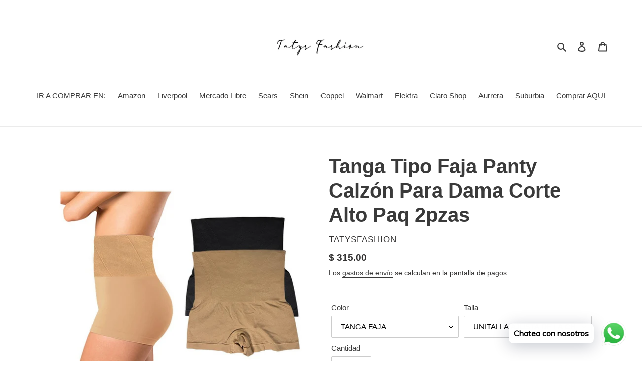

--- FILE ---
content_type: text/html; charset=utf-8
request_url: https://tatysfashion.com/products/786214862
body_size: 29461
content:
<!doctype html>
<html class="no-js" lang="es">
<head>
  <meta charset="utf-8">
  <meta http-equiv="X-UA-Compatible" content="IE=edge,chrome=1">
  <meta name="viewport" content="width=device-width,initial-scale=1">
  <meta name="theme-color" content="#000000">

  <link rel="preconnect" href="https://cdn.shopify.com" crossorigin>
  <link rel="preconnect" href="https://fonts.shopify.com" crossorigin>
  <link rel="preconnect" href="https://monorail-edge.shopifysvc.com"><link rel="preload" href="//tatysfashion.com/cdn/shop/t/1/assets/theme.css?v=130334378655867212291600710570" as="style">
  <link rel="preload" as="font" href="" type="font/woff2" crossorigin>
  <link rel="preload" as="font" href="" type="font/woff2" crossorigin>
  <link rel="preload" as="font" href="" type="font/woff2" crossorigin>
  <link rel="preload" href="//tatysfashion.com/cdn/shop/t/1/assets/theme.js?v=48302440175313205141600710549" as="script">
  <link rel="preload" href="//tatysfashion.com/cdn/shop/t/1/assets/lazysizes.js?v=63098554868324070131600710548" as="script"><link rel="canonical" href="https://tatysfashion.com/products/786214862"><link rel="shortcut icon" href="//tatysfashion.com/cdn/shop/files/tatys-fashion-letras_4a3cc28d-fe9b-45a7-80c7-ee4bb580538f_32x32.jpg?v=1737417059" type="image/png"><title>Tanga Tipo Faja Panty Calzón Para Dama Corte Alto Paq 2pzas
&ndash; tatysfashion</title><meta name="description" content="FAJAS EN: TANGA, CALZÓN O BOXER ALTO PARA DAMA DE LICRA UNITALLA AJUSTA DE LAS CH A LA G (SIN ESTIRAR MIDE EN CINTURA 60CM Y ESTIRANDO HASTA 130CM) DE COMPRESIÓN FUERTE PAQUETE CON: 1 PIEZA EN COLOR NEGRO + 1 PIEZA EN COLOR NUDE Comprar en Liverpool Comprar en Mercado Libre Comprar en Coppel Comprar en Amazon Comprar e"><!-- /snippets/social-meta-tags.liquid -->




<meta property="og:site_name" content="tatysfashion">
<meta property="og:url" content="https://tatysfashion.com/products/786214862">
<meta property="og:title" content="Tanga Tipo Faja Panty Calzón Para Dama Corte Alto Paq 2pzas">
<meta property="og:type" content="product">
<meta property="og:description" content="FAJAS EN: TANGA, CALZÓN O BOXER ALTO PARA DAMA DE LICRA UNITALLA AJUSTA DE LAS CH A LA G (SIN ESTIRAR MIDE EN CINTURA 60CM Y ESTIRANDO HASTA 130CM) DE COMPRESIÓN FUERTE PAQUETE CON: 1 PIEZA EN COLOR NEGRO + 1 PIEZA EN COLOR NUDE Comprar en Liverpool Comprar en Mercado Libre Comprar en Coppel Comprar en Amazon Comprar e">

  <meta property="og:price:amount" content="315.00">
  <meta property="og:price:currency" content="MXN">

<meta property="og:image" content="http://tatysfashion.com/cdn/shop/products/D_782379-MLM52982953959_122022-B_3a37e996-8313-41f6-a756-9269a0430306_1200x1200.jpg?v=1697606565"><meta property="og:image" content="http://tatysfashion.com/cdn/shop/products/D_699256-MLM52982975777_122022-B_3d9d4567-3d05-46f5-95f6-8b3d3b44ef94_1200x1200.jpg?v=1697606565"><meta property="og:image" content="http://tatysfashion.com/cdn/shop/products/D_980107-MLM52983039582_122022-B_2bfa9263-32d3-4c10-9b4f-f6cf33a60868_1200x1200.jpg?v=1697606565">
<meta property="og:image:secure_url" content="https://tatysfashion.com/cdn/shop/products/D_782379-MLM52982953959_122022-B_3a37e996-8313-41f6-a756-9269a0430306_1200x1200.jpg?v=1697606565"><meta property="og:image:secure_url" content="https://tatysfashion.com/cdn/shop/products/D_699256-MLM52982975777_122022-B_3d9d4567-3d05-46f5-95f6-8b3d3b44ef94_1200x1200.jpg?v=1697606565"><meta property="og:image:secure_url" content="https://tatysfashion.com/cdn/shop/products/D_980107-MLM52983039582_122022-B_2bfa9263-32d3-4c10-9b4f-f6cf33a60868_1200x1200.jpg?v=1697606565">


<meta name="twitter:card" content="summary_large_image">
<meta name="twitter:title" content="Tanga Tipo Faja Panty Calzón Para Dama Corte Alto Paq 2pzas">
<meta name="twitter:description" content="FAJAS EN: TANGA, CALZÓN O BOXER ALTO PARA DAMA DE LICRA UNITALLA AJUSTA DE LAS CH A LA G (SIN ESTIRAR MIDE EN CINTURA 60CM Y ESTIRANDO HASTA 130CM) DE COMPRESIÓN FUERTE PAQUETE CON: 1 PIEZA EN COLOR NEGRO + 1 PIEZA EN COLOR NUDE Comprar en Liverpool Comprar en Mercado Libre Comprar en Coppel Comprar en Amazon Comprar e">

  
<style data-shopify>
:root {
    --color-text: #3a3a3a;
    --color-text-rgb: 58, 58, 58;
    --color-body-text: #333232;
    --color-sale-text: #ea0606;
    --color-small-button-text-border: #000000;
    --color-text-field: #ffffff;
    --color-text-field-text: #000000;
    --color-text-field-text-rgb: 0, 0, 0;

    --color-btn-primary: #000000;
    --color-btn-primary-darker: #000000;
    --color-btn-primary-text: #ffffff;

    --color-blankstate: rgba(51, 50, 50, 0.35);
    --color-blankstate-border: rgba(51, 50, 50, 0.2);
    --color-blankstate-background: rgba(51, 50, 50, 0.1);

    --color-text-focus:#606060;
    --color-overlay-text-focus:#757575;
    --color-btn-primary-focus:#404040;
    --color-btn-social-focus:#d2d2d2;
    --color-small-button-text-border-focus:#404040;
    --predictive-search-focus:#f2f2f2;

    --color-body: #ffffff;
    --color-bg: #ffffff;
    --color-bg-rgb: 255, 255, 255;
    --color-bg-alt: rgba(51, 50, 50, 0.05);
    --color-bg-currency-selector: rgba(51, 50, 50, 0.2);

    --color-overlay-title-text: #8e8e8e;
    --color-image-overlay: #8e8e8e;
    --color-image-overlay-rgb: 142, 142, 142;--opacity-image-overlay: 0.25;--hover-overlay-opacity: 0.65;

    --color-border: #ebebeb;
    --color-border-form: #cccccc;
    --color-border-form-darker: #b3b3b3;

    --svg-select-icon: url(//tatysfashion.com/cdn/shop/t/1/assets/ico-select.svg?v=29003672709104678581600710570);
    --slick-img-url: url(//tatysfashion.com/cdn/shop/t/1/assets/ajax-loader.gif?v=41356863302472015721600710547);

    --font-weight-body--bold: 700;
    --font-weight-body--bolder: 700;

    --font-stack-header: Helvetica, Arial, sans-serif;
    --font-style-header: normal;
    --font-weight-header: 700;

    --font-stack-body: Helvetica, Arial, sans-serif;
    --font-style-body: normal;
    --font-weight-body: 400;

    --font-size-header: 30;

    --font-size-base: 15;

    --font-h1-desktop: 40;
    --font-h1-mobile: 37;
    --font-h2-desktop: 23;
    --font-h2-mobile: 21;
    --font-h3-mobile: 23;
    --font-h4-desktop: 20;
    --font-h4-mobile: 18;
    --font-h5-desktop: 17;
    --font-h5-mobile: 15;
    --font-h6-desktop: 16;
    --font-h6-mobile: 14;

    --font-mega-title-large-desktop: 75;

    --font-rich-text-large: 17;
    --font-rich-text-small: 13;

    
--color-video-bg: #f2f2f2;

    
    --global-color-image-loader-primary: rgba(58, 58, 58, 0.06);
    --global-color-image-loader-secondary: rgba(58, 58, 58, 0.12);
  }
</style>


  <style>*,::after,::before{box-sizing:border-box}body{margin:0}body,html{background-color:var(--color-body)}body,button{font-size:calc(var(--font-size-base) * 1px);font-family:var(--font-stack-body);font-style:var(--font-style-body);font-weight:var(--font-weight-body);color:var(--color-text);line-height:1.5}body,button{-webkit-font-smoothing:antialiased;-webkit-text-size-adjust:100%}.border-bottom{border-bottom:1px solid var(--color-border)}.btn--link{background-color:transparent;border:0;margin:0;color:var(--color-text);text-align:left}.text-right{text-align:right}.icon{display:inline-block;width:20px;height:20px;vertical-align:middle;fill:currentColor}.icon__fallback-text,.visually-hidden{position:absolute!important;overflow:hidden;clip:rect(0 0 0 0);height:1px;width:1px;margin:-1px;padding:0;border:0}svg.icon:not(.icon--full-color) circle,svg.icon:not(.icon--full-color) ellipse,svg.icon:not(.icon--full-color) g,svg.icon:not(.icon--full-color) line,svg.icon:not(.icon--full-color) path,svg.icon:not(.icon--full-color) polygon,svg.icon:not(.icon--full-color) polyline,svg.icon:not(.icon--full-color) rect,symbol.icon:not(.icon--full-color) circle,symbol.icon:not(.icon--full-color) ellipse,symbol.icon:not(.icon--full-color) g,symbol.icon:not(.icon--full-color) line,symbol.icon:not(.icon--full-color) path,symbol.icon:not(.icon--full-color) polygon,symbol.icon:not(.icon--full-color) polyline,symbol.icon:not(.icon--full-color) rect{fill:inherit;stroke:inherit}li{list-style:none}.list--inline{padding:0;margin:0}.list--inline>li{display:inline-block;margin-bottom:0;vertical-align:middle}a{color:var(--color-text);text-decoration:none}.h1,.h2,h1,h2{margin:0 0 17.5px;font-family:var(--font-stack-header);font-style:var(--font-style-header);font-weight:var(--font-weight-header);line-height:1.2;overflow-wrap:break-word;word-wrap:break-word}.h1 a,.h2 a,h1 a,h2 a{color:inherit;text-decoration:none;font-weight:inherit}.h1,h1{font-size:calc(((var(--font-h1-desktop))/ (var(--font-size-base))) * 1em);text-transform:none;letter-spacing:0}@media only screen and (max-width:749px){.h1,h1{font-size:calc(((var(--font-h1-mobile))/ (var(--font-size-base))) * 1em)}}.h2,h2{font-size:calc(((var(--font-h2-desktop))/ (var(--font-size-base))) * 1em);text-transform:uppercase;letter-spacing:.1em}@media only screen and (max-width:749px){.h2,h2{font-size:calc(((var(--font-h2-mobile))/ (var(--font-size-base))) * 1em)}}p{color:var(--color-body-text);margin:0 0 19.44444px}@media only screen and (max-width:749px){p{font-size:calc(((var(--font-size-base) - 1)/ (var(--font-size-base))) * 1em)}}p:last-child{margin-bottom:0}@media only screen and (max-width:749px){.small--hide{display:none!important}}.grid{list-style:none;margin:0;padding:0;margin-left:-30px}.grid::after{content:'';display:table;clear:both}@media only screen and (max-width:749px){.grid{margin-left:-22px}}.grid::after{content:'';display:table;clear:both}.grid--no-gutters{margin-left:0}.grid--no-gutters .grid__item{padding-left:0}.grid--table{display:table;table-layout:fixed;width:100%}.grid--table>.grid__item{float:none;display:table-cell;vertical-align:middle}.grid__item{float:left;padding-left:30px;width:100%}@media only screen and (max-width:749px){.grid__item{padding-left:22px}}.grid__item[class*="--push"]{position:relative}@media only screen and (min-width:750px){.medium-up--one-quarter{width:25%}.medium-up--push-one-third{width:33.33%}.medium-up--one-half{width:50%}.medium-up--push-one-third{left:33.33%;position:relative}}.site-header{position:relative;background-color:var(--color-body)}@media only screen and (max-width:749px){.site-header{border-bottom:1px solid var(--color-border)}}@media only screen and (min-width:750px){.site-header{padding:0 55px}.site-header.logo--center{padding-top:30px}}.site-header__logo{margin:15px 0}.logo-align--center .site-header__logo{text-align:center;margin:0 auto}@media only screen and (max-width:749px){.logo-align--center .site-header__logo{text-align:left;margin:15px 0}}@media only screen and (max-width:749px){.site-header__logo{padding-left:22px;text-align:left}.site-header__logo img{margin:0}}.site-header__logo-link{display:inline-block;word-break:break-word}@media only screen and (min-width:750px){.logo-align--center .site-header__logo-link{margin:0 auto}}.site-header__logo-image{display:block}@media only screen and (min-width:750px){.site-header__logo-image{margin:0 auto}}.site-header__logo-image img{width:100%}.site-header__logo-image--centered img{margin:0 auto}.site-header__logo img{display:block}.site-header__icons{position:relative;white-space:nowrap}@media only screen and (max-width:749px){.site-header__icons{width:auto;padding-right:13px}.site-header__icons .btn--link,.site-header__icons .site-header__cart{font-size:calc(((var(--font-size-base))/ (var(--font-size-base))) * 1em)}}.site-header__icons-wrapper{position:relative;display:-webkit-flex;display:-ms-flexbox;display:flex;width:100%;-ms-flex-align:center;-webkit-align-items:center;-moz-align-items:center;-ms-align-items:center;-o-align-items:center;align-items:center;-webkit-justify-content:flex-end;-ms-justify-content:flex-end;justify-content:flex-end}.site-header__account,.site-header__cart,.site-header__search{position:relative}.site-header__search.site-header__icon{display:none}@media only screen and (min-width:1400px){.site-header__search.site-header__icon{display:block}}.site-header__search-toggle{display:block}@media only screen and (min-width:750px){.site-header__account,.site-header__cart{padding:10px 11px}}.site-header__cart-title,.site-header__search-title{position:absolute!important;overflow:hidden;clip:rect(0 0 0 0);height:1px;width:1px;margin:-1px;padding:0;border:0;display:block;vertical-align:middle}.site-header__cart-title{margin-right:3px}.site-header__cart-count{display:flex;align-items:center;justify-content:center;position:absolute;right:.4rem;top:.2rem;font-weight:700;background-color:var(--color-btn-primary);color:var(--color-btn-primary-text);border-radius:50%;min-width:1em;height:1em}.site-header__cart-count span{font-family:HelveticaNeue,"Helvetica Neue",Helvetica,Arial,sans-serif;font-size:calc(11em / 16);line-height:1}@media only screen and (max-width:749px){.site-header__cart-count{top:calc(7em / 16);right:0;border-radius:50%;min-width:calc(19em / 16);height:calc(19em / 16)}}@media only screen and (max-width:749px){.site-header__cart-count span{padding:.25em calc(6em / 16);font-size:12px}}.site-header__menu{display:none}@media only screen and (max-width:749px){.site-header__icon{display:inline-block;vertical-align:middle;padding:10px 11px;margin:0}}@media only screen and (min-width:750px){.site-header__icon .icon-search{margin-right:3px}}.announcement-bar{z-index:10;position:relative;text-align:center;border-bottom:1px solid transparent;padding:2px}.announcement-bar__link{display:block}.announcement-bar__message{display:block;padding:11px 22px;font-size:calc(((16)/ (var(--font-size-base))) * 1em);font-weight:var(--font-weight-header)}@media only screen and (min-width:750px){.announcement-bar__message{padding-left:55px;padding-right:55px}}.site-nav{position:relative;padding:0;text-align:center;margin:25px 0}.site-nav a{padding:3px 10px}.site-nav__link{display:block;white-space:nowrap}.site-nav--centered .site-nav__link{padding-top:0}.site-nav__link .icon-chevron-down{width:calc(8em / 16);height:calc(8em / 16);margin-left:.5rem}.site-nav__label{border-bottom:1px solid transparent}.site-nav__link--active .site-nav__label{border-bottom-color:var(--color-text)}.site-nav__link--button{border:none;background-color:transparent;padding:3px 10px}.site-header__mobile-nav{z-index:11;position:relative;background-color:var(--color-body)}@media only screen and (max-width:749px){.site-header__mobile-nav{display:-webkit-flex;display:-ms-flexbox;display:flex;width:100%;-ms-flex-align:center;-webkit-align-items:center;-moz-align-items:center;-ms-align-items:center;-o-align-items:center;align-items:center}}.mobile-nav--open .icon-close{display:none}.main-content{opacity:0}.main-content .shopify-section{display:none}.main-content .shopify-section:first-child{display:inherit}.critical-hidden{display:none}</style>

  <script>
    window.performance.mark('debut:theme_stylesheet_loaded.start');

    function onLoadStylesheet() {
      performance.mark('debut:theme_stylesheet_loaded.end');
      performance.measure('debut:theme_stylesheet_loaded', 'debut:theme_stylesheet_loaded.start', 'debut:theme_stylesheet_loaded.end');

      var url = "//tatysfashion.com/cdn/shop/t/1/assets/theme.css?v=130334378655867212291600710570";
      var link = document.querySelector('link[href="' + url + '"]');
      link.loaded = true;
      link.dispatchEvent(new Event('load'));
    }
  </script>

  <link rel="stylesheet" href="//tatysfashion.com/cdn/shop/t/1/assets/theme.css?v=130334378655867212291600710570" type="text/css" media="print" onload="this.media='all';onLoadStylesheet()">

  <style>
    
    
    
    
    
    
  </style>

  <script>
    var theme = {
      breakpoints: {
        medium: 750,
        large: 990,
        widescreen: 1400
      },
      strings: {
        addToCart: "Agregar al carrito",
        soldOut: "Agotado",
        unavailable: "No disponible",
        regularPrice: "Precio habitual",
        salePrice: "Precio de venta",
        sale: "Oferta",
        fromLowestPrice: "de [price]",
        vendor: "Proveedor",
        showMore: "Ver más",
        showLess: "Mostrar menos",
        searchFor: "Buscar",
        addressError: "No se puede encontrar esa dirección",
        addressNoResults: "No results for that address",
        addressQueryLimit: "Se ha excedido el límite de uso de la API de Google . Considere la posibilidad de actualizar a un \u003ca href=\"https:\/\/developers.google.com\/maps\/premium\/usage-limits\"\u003ePlan Premium\u003c\/a\u003e.",
        authError: "Hubo un problema de autenticación con su cuenta de Google Maps.",
        newWindow: "Abre en una nueva ventana.",
        external: "Abre sitio externo.",
        newWindowExternal: "Abre sitio externo externo en una nueva ventana.",
        removeLabel: "Eliminar [product]",
        update: "Actualizar carrito",
        quantity: "Cantidad",
        discountedTotal: "Descuento total",
        regularTotal: "Precio regular total",
        priceColumn: "Ver la columna de Precio para detalles del descuento.",
        quantityMinimumMessage: "La cantidad debe ser 1 o más",
        cartError: "Se ha producido un error al actualizar tu carrito. Vuelve a intentarlo.",
        removedItemMessage: "Eliminó \u003cspan class=\"cart__removed-product-details\"\u003e([quantity]) [link]\u003c\/span\u003e de tu carrito de compra.",
        unitPrice: "Precio unitario",
        unitPriceSeparator: "por",
        oneCartCount: "1 artículo",
        otherCartCount: "[count] artículos",
        quantityLabel: "Cantidad: [count]",
        products: "Productos",
        loading: "Cargando",
        number_of_results: "[result_number] de [results_count]",
        number_of_results_found: "[results_count] resultados encontrados",
        one_result_found: "1 resultado encontrado"
      },
      moneyFormat: "$ {{amount}}",
      moneyFormatWithCurrency: "$ {{amount}} MXN",
      settings: {
        predictiveSearchEnabled: true,
        predictiveSearchShowPrice: true,
        predictiveSearchShowVendor: false
      },
      stylesheet: "//tatysfashion.com/cdn/shop/t/1/assets/theme.css?v=130334378655867212291600710570"
    }

    document.documentElement.className = document.documentElement.className.replace('no-js', 'js');
  </script><script src="//tatysfashion.com/cdn/shop/t/1/assets/theme.js?v=48302440175313205141600710549" defer="defer"></script>
  <script src="//tatysfashion.com/cdn/shop/t/1/assets/lazysizes.js?v=63098554868324070131600710548" async="async"></script>

  <script type="text/javascript">
    if (window.MSInputMethodContext && document.documentMode) {
      var scripts = document.getElementsByTagName('script')[0];
      var polyfill = document.createElement("script");
      polyfill.defer = true;
      polyfill.src = "//tatysfashion.com/cdn/shop/t/1/assets/ie11CustomProperties.min.js?v=146208399201472936201600710548";

      scripts.parentNode.insertBefore(polyfill, scripts);
    }
  </script>

  <script>window.performance && window.performance.mark && window.performance.mark('shopify.content_for_header.start');</script><meta name="google-site-verification" content="MoYC04lPao4xhHb_k6CogRKNOHPq9IcmXXle9OJ7aqM">
<meta name="google-site-verification" content="nGL5euQ7ewUSeQcfDB4DR8wadkKxfmp5Mh1mBUQ0F6g">
<meta name="facebook-domain-verification" content="zhg7ezp4eagmut577oncmmit001j7a">
<meta id="shopify-digital-wallet" name="shopify-digital-wallet" content="/48546054310/digital_wallets/dialog">
<meta name="shopify-checkout-api-token" content="66eec6d0eef98b9e0e4bdabe862d30a3">
<meta id="in-context-paypal-metadata" data-shop-id="48546054310" data-venmo-supported="false" data-environment="production" data-locale="es_ES" data-paypal-v4="true" data-currency="MXN">
<link rel="alternate" type="application/json+oembed" href="https://tatysfashion.com/products/786214862.oembed">
<script async="async" src="/checkouts/internal/preloads.js?locale=es-MX"></script>
<script id="shopify-features" type="application/json">{"accessToken":"66eec6d0eef98b9e0e4bdabe862d30a3","betas":["rich-media-storefront-analytics"],"domain":"tatysfashion.com","predictiveSearch":true,"shopId":48546054310,"locale":"es"}</script>
<script>var Shopify = Shopify || {};
Shopify.shop = "tatysfashion.myshopify.com";
Shopify.locale = "es";
Shopify.currency = {"active":"MXN","rate":"1.0"};
Shopify.country = "MX";
Shopify.theme = {"name":"Debut","id":112175480998,"schema_name":"Debut","schema_version":"17.4.0","theme_store_id":796,"role":"main"};
Shopify.theme.handle = "null";
Shopify.theme.style = {"id":null,"handle":null};
Shopify.cdnHost = "tatysfashion.com/cdn";
Shopify.routes = Shopify.routes || {};
Shopify.routes.root = "/";</script>
<script type="module">!function(o){(o.Shopify=o.Shopify||{}).modules=!0}(window);</script>
<script>!function(o){function n(){var o=[];function n(){o.push(Array.prototype.slice.apply(arguments))}return n.q=o,n}var t=o.Shopify=o.Shopify||{};t.loadFeatures=n(),t.autoloadFeatures=n()}(window);</script>
<script id="shop-js-analytics" type="application/json">{"pageType":"product"}</script>
<script defer="defer" async type="module" src="//tatysfashion.com/cdn/shopifycloud/shop-js/modules/v2/client.init-shop-cart-sync_BFpxDrjM.es.esm.js"></script>
<script defer="defer" async type="module" src="//tatysfashion.com/cdn/shopifycloud/shop-js/modules/v2/chunk.common_CnP21gUX.esm.js"></script>
<script defer="defer" async type="module" src="//tatysfashion.com/cdn/shopifycloud/shop-js/modules/v2/chunk.modal_D61HrJrg.esm.js"></script>
<script type="module">
  await import("//tatysfashion.com/cdn/shopifycloud/shop-js/modules/v2/client.init-shop-cart-sync_BFpxDrjM.es.esm.js");
await import("//tatysfashion.com/cdn/shopifycloud/shop-js/modules/v2/chunk.common_CnP21gUX.esm.js");
await import("//tatysfashion.com/cdn/shopifycloud/shop-js/modules/v2/chunk.modal_D61HrJrg.esm.js");

  window.Shopify.SignInWithShop?.initShopCartSync?.({"fedCMEnabled":true,"windoidEnabled":true});

</script>
<script>(function() {
  var isLoaded = false;
  function asyncLoad() {
    if (isLoaded) return;
    isLoaded = true;
    var urls = ["https:\/\/cdn.shopify.com\/s\/files\/1\/0033\/3538\/9233\/files\/pushdaddy_v71_test.js?shop=tatysfashion.myshopify.com","https:\/\/cdn.shopify.com\/s\/files\/1\/0033\/3538\/9233\/files\/pushdaddy_a3.js?shop=tatysfashion.myshopify.com"];
    for (var i = 0; i < urls.length; i++) {
      var s = document.createElement('script');
      s.type = 'text/javascript';
      s.async = true;
      s.src = urls[i];
      var x = document.getElementsByTagName('script')[0];
      x.parentNode.insertBefore(s, x);
    }
  };
  if(window.attachEvent) {
    window.attachEvent('onload', asyncLoad);
  } else {
    window.addEventListener('load', asyncLoad, false);
  }
})();</script>
<script id="__st">var __st={"a":48546054310,"offset":-21600,"reqid":"f881d60a-20dc-4aa5-a25b-c96a7f7a8a80-1769990716","pageurl":"tatysfashion.com\/products\/786214862","u":"fd330a0fd815","p":"product","rtyp":"product","rid":7732486504642};</script>
<script>window.ShopifyPaypalV4VisibilityTracking = true;</script>
<script id="captcha-bootstrap">!function(){'use strict';const t='contact',e='account',n='new_comment',o=[[t,t],['blogs',n],['comments',n],[t,'customer']],c=[[e,'customer_login'],[e,'guest_login'],[e,'recover_customer_password'],[e,'create_customer']],r=t=>t.map((([t,e])=>`form[action*='/${t}']:not([data-nocaptcha='true']) input[name='form_type'][value='${e}']`)).join(','),a=t=>()=>t?[...document.querySelectorAll(t)].map((t=>t.form)):[];function s(){const t=[...o],e=r(t);return a(e)}const i='password',u='form_key',d=['recaptcha-v3-token','g-recaptcha-response','h-captcha-response',i],f=()=>{try{return window.sessionStorage}catch{return}},m='__shopify_v',_=t=>t.elements[u];function p(t,e,n=!1){try{const o=window.sessionStorage,c=JSON.parse(o.getItem(e)),{data:r}=function(t){const{data:e,action:n}=t;return t[m]||n?{data:e,action:n}:{data:t,action:n}}(c);for(const[e,n]of Object.entries(r))t.elements[e]&&(t.elements[e].value=n);n&&o.removeItem(e)}catch(o){console.error('form repopulation failed',{error:o})}}const l='form_type',E='cptcha';function T(t){t.dataset[E]=!0}const w=window,h=w.document,L='Shopify',v='ce_forms',y='captcha';let A=!1;((t,e)=>{const n=(g='f06e6c50-85a8-45c8-87d0-21a2b65856fe',I='https://cdn.shopify.com/shopifycloud/storefront-forms-hcaptcha/ce_storefront_forms_captcha_hcaptcha.v1.5.2.iife.js',D={infoText:'Protegido por hCaptcha',privacyText:'Privacidad',termsText:'Términos'},(t,e,n)=>{const o=w[L][v],c=o.bindForm;if(c)return c(t,g,e,D).then(n);var r;o.q.push([[t,g,e,D],n]),r=I,A||(h.body.append(Object.assign(h.createElement('script'),{id:'captcha-provider',async:!0,src:r})),A=!0)});var g,I,D;w[L]=w[L]||{},w[L][v]=w[L][v]||{},w[L][v].q=[],w[L][y]=w[L][y]||{},w[L][y].protect=function(t,e){n(t,void 0,e),T(t)},Object.freeze(w[L][y]),function(t,e,n,w,h,L){const[v,y,A,g]=function(t,e,n){const i=e?o:[],u=t?c:[],d=[...i,...u],f=r(d),m=r(i),_=r(d.filter((([t,e])=>n.includes(e))));return[a(f),a(m),a(_),s()]}(w,h,L),I=t=>{const e=t.target;return e instanceof HTMLFormElement?e:e&&e.form},D=t=>v().includes(t);t.addEventListener('submit',(t=>{const e=I(t);if(!e)return;const n=D(e)&&!e.dataset.hcaptchaBound&&!e.dataset.recaptchaBound,o=_(e),c=g().includes(e)&&(!o||!o.value);(n||c)&&t.preventDefault(),c&&!n&&(function(t){try{if(!f())return;!function(t){const e=f();if(!e)return;const n=_(t);if(!n)return;const o=n.value;o&&e.removeItem(o)}(t);const e=Array.from(Array(32),(()=>Math.random().toString(36)[2])).join('');!function(t,e){_(t)||t.append(Object.assign(document.createElement('input'),{type:'hidden',name:u})),t.elements[u].value=e}(t,e),function(t,e){const n=f();if(!n)return;const o=[...t.querySelectorAll(`input[type='${i}']`)].map((({name:t})=>t)),c=[...d,...o],r={};for(const[a,s]of new FormData(t).entries())c.includes(a)||(r[a]=s);n.setItem(e,JSON.stringify({[m]:1,action:t.action,data:r}))}(t,e)}catch(e){console.error('failed to persist form',e)}}(e),e.submit())}));const S=(t,e)=>{t&&!t.dataset[E]&&(n(t,e.some((e=>e===t))),T(t))};for(const o of['focusin','change'])t.addEventListener(o,(t=>{const e=I(t);D(e)&&S(e,y())}));const B=e.get('form_key'),M=e.get(l),P=B&&M;t.addEventListener('DOMContentLoaded',(()=>{const t=y();if(P)for(const e of t)e.elements[l].value===M&&p(e,B);[...new Set([...A(),...v().filter((t=>'true'===t.dataset.shopifyCaptcha))])].forEach((e=>S(e,t)))}))}(h,new URLSearchParams(w.location.search),n,t,e,['guest_login'])})(!0,!0)}();</script>
<script integrity="sha256-4kQ18oKyAcykRKYeNunJcIwy7WH5gtpwJnB7kiuLZ1E=" data-source-attribution="shopify.loadfeatures" defer="defer" src="//tatysfashion.com/cdn/shopifycloud/storefront/assets/storefront/load_feature-a0a9edcb.js" crossorigin="anonymous"></script>
<script data-source-attribution="shopify.dynamic_checkout.dynamic.init">var Shopify=Shopify||{};Shopify.PaymentButton=Shopify.PaymentButton||{isStorefrontPortableWallets:!0,init:function(){window.Shopify.PaymentButton.init=function(){};var t=document.createElement("script");t.src="https://tatysfashion.com/cdn/shopifycloud/portable-wallets/latest/portable-wallets.es.js",t.type="module",document.head.appendChild(t)}};
</script>
<script data-source-attribution="shopify.dynamic_checkout.buyer_consent">
  function portableWalletsHideBuyerConsent(e){var t=document.getElementById("shopify-buyer-consent"),n=document.getElementById("shopify-subscription-policy-button");t&&n&&(t.classList.add("hidden"),t.setAttribute("aria-hidden","true"),n.removeEventListener("click",e))}function portableWalletsShowBuyerConsent(e){var t=document.getElementById("shopify-buyer-consent"),n=document.getElementById("shopify-subscription-policy-button");t&&n&&(t.classList.remove("hidden"),t.removeAttribute("aria-hidden"),n.addEventListener("click",e))}window.Shopify?.PaymentButton&&(window.Shopify.PaymentButton.hideBuyerConsent=portableWalletsHideBuyerConsent,window.Shopify.PaymentButton.showBuyerConsent=portableWalletsShowBuyerConsent);
</script>
<script data-source-attribution="shopify.dynamic_checkout.cart.bootstrap">document.addEventListener("DOMContentLoaded",(function(){function t(){return document.querySelector("shopify-accelerated-checkout-cart, shopify-accelerated-checkout")}if(t())Shopify.PaymentButton.init();else{new MutationObserver((function(e,n){t()&&(Shopify.PaymentButton.init(),n.disconnect())})).observe(document.body,{childList:!0,subtree:!0})}}));
</script>
<link id="shopify-accelerated-checkout-styles" rel="stylesheet" media="screen" href="https://tatysfashion.com/cdn/shopifycloud/portable-wallets/latest/accelerated-checkout-backwards-compat.css" crossorigin="anonymous">
<style id="shopify-accelerated-checkout-cart">
        #shopify-buyer-consent {
  margin-top: 1em;
  display: inline-block;
  width: 100%;
}

#shopify-buyer-consent.hidden {
  display: none;
}

#shopify-subscription-policy-button {
  background: none;
  border: none;
  padding: 0;
  text-decoration: underline;
  font-size: inherit;
  cursor: pointer;
}

#shopify-subscription-policy-button::before {
  box-shadow: none;
}

      </style>

<script>window.performance && window.performance.mark && window.performance.mark('shopify.content_for_header.end');</script>
<!-- BEGIN app block: shopify://apps/pushdaddy-whatsapp-chat-api/blocks/app-embed/e3f2054d-bf7b-4e63-8db3-00712592382c -->
  
<script>
   var random_numberyryt = "id" + Math.random().toString(16).slice(2);
</script>

 <div id="shopify-block-placeholder_pdaddychat" class="shopify-block shopify-app-block" data-block-handle="app-embed">
 </div>

<script>
  document.getElementById('shopify-block-placeholder_pdaddychat').id = 'shopify-block-' + random_numberyryt;
if (!window.wwhatsappJs_new2a) {
    try {
        window.wwhatsappJs_new2a = {};
        wwhatsappJs_new2a.WhatsApp_new2a = {
            metafields: {
                shop: "tatysfashion.myshopify.com",
                settings: {"block_order":["15000030610"],"blocks":{"15000030610":{"disabled":"0","number":"523331089160","name":"Ayuda","label":"Servicio a Cliente","avatar":"https://cdn.shopify.com/s/files/1/0033/3538/9233/files/amoiatedf.gif?v=1637917265","online":"0","timezone":"Europe/Rome","cid":"15000030610","ciiid":"28048","sunday":{"enabled":"1","range":"540,1080"},"monday":{"enabled":"1","range":"540,1080"},"tuesday":{"enabled":"1","range":"540,1080"},"wednesday":{"enabled":"1","range":"540,1080"},"thursday":{"enabled":"1","range":"540,1080"},"friday":{"enabled":"1","range":"540,1080"},"saturday":{"enabled":"1","range":"540,1080"},"offline":"Actualmente fuera de línea. Volveremos pronto","chat":{"enabled":"1","greeting":"¡Hola! James aquí del equipo de soporte."},"message":"Necesito ayuda","page_url":"0"}},"style":{"pattern":"100","customized":{"enabled":"1","color":"#EAD7BA","background":"#102033","background_img":"","svg_color":"","background_img_main":"https://cdn.shopify.com/s/files/1/0033/3538/9233/files/1905.png","button_animation":"","background_pic_header":"","auto_start":"9999000","hide_buttonsx":"0","icon_width":"60","chat_width":"376","border_radius":"50","icon_position":"50","compact_normal":"0","secondary_button":"0","secondary_button_link":"0","secondary_text":"","pages_display":"/pages/,/,/collections/,/products/,/cart/,/orders/,/checkouts/,/blogs/,/password/","updown_bottom":"20","labelradius":"8","updown_bottom_m":"20","updown_bottom2":"0","widget_optin":"","leftright_label":"0","updown_share":"30","secondary_button_bgcolor":"#FFFFFF","secondary_button_tcolor":"#0084FF","secondary_button_lcolor":"#0084FF","leftt_rightt":"2","leftt_rightt_sec":"12","animation_count":"onlythree","font_weight":"600","animation_iteration":"3","extend_header_img":"0","font":"Muli","font_size":"16","abandned_cart_enabled":"1","auto_hide_share":"10000000000","auto_hide_chat":"999999999000","final_leftright_second_position":"left","remove_bottom":"1","header_text_color":"","header_bg_color":"","share_icons_display":"Whatsapp","share_size":"40","share_radius":"0","svg_yes":"0","svg_yes_icon":"0","share_trans":"0","what_bg":"","body_bgcolor":"","abandoned_kakkar":"0","shadow_yn":"0","mobile_label_yn":"1","google_ec":"whatsapp_pushdaddy","google_el":"whatsapp_pushdaddy","google_ea":"whatsapp_pushdaddy","fpixel_en":"whatsapp_pushdaddy","faq_yn":"0","chatbox_radius":"8","clicktcart_text":"We are 24x7 available for chat. feel free to chat","live_whatsapp":"1","live_whatsapp_mobile":"1","bot_yn":"0","advance_bot":"0","botus":"1","clicktcart_anim_c":"pwapp-onlyonce","clicktcart":"0","ctaction_animation":"pwapp-bounce","order_conf":false,"whatsapp_yn":"0","header_posit_img":"center","remove_bg":"0","img_cntt":"10000000000000000","chatbox_height":"70","title_textsize":"24","waving_img":"","merged_icons":"0","merged_icons_display":"NO","blink_circle":"0","blink_animation":"pwapp-zooml","blink_circle_color":"#fff","blink_circle_bg":"red","trackingon":"0","chatnow_color":"#000","label_bgcolor":"#fff","faq_color":"black","leftrightclose":"right","header_flat":"1","adddv_bott":"","etext1":"Please introduce yourself","etext2":"Enter your email","etext3":"Send","etext4":"Thank You","etext5":"2000","scaleicon":"1","scaleicon_m":"1","emailpop":"0","signuppopup":"","flyer_chat":"0","flyer_chat_m":"0","flyer_text":"","flyer_img":"","merge_bot_button":"0","wallyn":"0","lang_support":"en"}},"share":{"desktop":{"disabled":"1","position":"left"},"mobile":{"disabled":"1","position":"left"},"style":{"color":"#332007","background":"#FFC229"},"texts":{"button":"Compartir","message":"COMPRUEBE ESTO"}},"addtocart":{"style":{"mobile":"0","desktop":"0","replace_yn":"","but_bgcolor":"","but_tcolor":"","but_fsize":"0","but_radius":"0","button_wid":"0","button_pad":"0","but_bor_col":"","but_bor_wid":"0"},"texts":{"but_label1":"","but_link1":"","but_label2":"","but_link2":""}},"faq_quick_reply":[],"faq_block_order":[],"faq_blocks":[],"faq_texts":{"category":"FAQ Categories","featured":"General questions","search":"Search on Helpdesk","results":"Results for terms","no_results":"Sorry, no results found. Please try another keyword."},"track_url":"https://way2enjoy.com/shopify/1/whatsapp-chat/tracking_1.php","charge":true,"desktop":{"disabled":"0","position":"right","layout":"button"},"mobile":{"disabled":"0","position":"left","layout":"button"},"texts":{"title":"Hola","description":"Bienvenida Invitada","prefilledt":"Necesito ayuda","note":"Normalmente respondemos en minutos","button":"Chatea con nosotros","button_m":"Chatea con nosotros","bot_tri_button":"Order Status","placeholder":"Enviar un mensaje","emoji_search":"Search emoji…","emoji_frequently":"Frequently used","emoji_people":"People","emoji_nature":"Nature","emoji_objects":"Objects","emoji_places":"Places","emoji_symbols":"Symbols","emoji_not_found":"No emoji could be found"}},
				
            }
        };
        // Any additional code...
    } catch (e) {
        console.error('An error occurred in the script:', e);
    }
}

  const blocksyyy = wwhatsappJs_new2a.WhatsApp_new2a.metafields.settings.blocks;
for (const blockId in blocksyyy) {
    if (blocksyyy.hasOwnProperty(blockId)) {
        const block = blocksyyy[blockId]; 
        const ciiid_value = block.ciiid;   
        const pdaddy_website = block.websiteee;   

		
		
         localStorage.setItem('pdaddy_ciiid', ciiid_value);
		          localStorage.setItem('pdaddy_website', pdaddy_website);
       // console.log(`Stored ciiid for block ${blockId}: ${ciiid_value}`);
    }
}




</script>






<!-- END app block --><script src="https://cdn.shopify.com/extensions/747c5c4f-01f6-4977-a618-0a92d9ef14e9/pushdaddy-whatsapp-live-chat-340/assets/pushdaddy_a7_livechat1_new4.js" type="text/javascript" defer="defer"></script>
<link href="https://cdn.shopify.com/extensions/747c5c4f-01f6-4977-a618-0a92d9ef14e9/pushdaddy-whatsapp-live-chat-340/assets/pwhatsapp119ba1.scss.css" rel="stylesheet" type="text/css" media="all">
<link href="https://monorail-edge.shopifysvc.com" rel="dns-prefetch">
<script>(function(){if ("sendBeacon" in navigator && "performance" in window) {try {var session_token_from_headers = performance.getEntriesByType('navigation')[0].serverTiming.find(x => x.name == '_s').description;} catch {var session_token_from_headers = undefined;}var session_cookie_matches = document.cookie.match(/_shopify_s=([^;]*)/);var session_token_from_cookie = session_cookie_matches && session_cookie_matches.length === 2 ? session_cookie_matches[1] : "";var session_token = session_token_from_headers || session_token_from_cookie || "";function handle_abandonment_event(e) {var entries = performance.getEntries().filter(function(entry) {return /monorail-edge.shopifysvc.com/.test(entry.name);});if (!window.abandonment_tracked && entries.length === 0) {window.abandonment_tracked = true;var currentMs = Date.now();var navigation_start = performance.timing.navigationStart;var payload = {shop_id: 48546054310,url: window.location.href,navigation_start,duration: currentMs - navigation_start,session_token,page_type: "product"};window.navigator.sendBeacon("https://monorail-edge.shopifysvc.com/v1/produce", JSON.stringify({schema_id: "online_store_buyer_site_abandonment/1.1",payload: payload,metadata: {event_created_at_ms: currentMs,event_sent_at_ms: currentMs}}));}}window.addEventListener('pagehide', handle_abandonment_event);}}());</script>
<script id="web-pixels-manager-setup">(function e(e,d,r,n,o){if(void 0===o&&(o={}),!Boolean(null===(a=null===(i=window.Shopify)||void 0===i?void 0:i.analytics)||void 0===a?void 0:a.replayQueue)){var i,a;window.Shopify=window.Shopify||{};var t=window.Shopify;t.analytics=t.analytics||{};var s=t.analytics;s.replayQueue=[],s.publish=function(e,d,r){return s.replayQueue.push([e,d,r]),!0};try{self.performance.mark("wpm:start")}catch(e){}var l=function(){var e={modern:/Edge?\/(1{2}[4-9]|1[2-9]\d|[2-9]\d{2}|\d{4,})\.\d+(\.\d+|)|Firefox\/(1{2}[4-9]|1[2-9]\d|[2-9]\d{2}|\d{4,})\.\d+(\.\d+|)|Chrom(ium|e)\/(9{2}|\d{3,})\.\d+(\.\d+|)|(Maci|X1{2}).+ Version\/(15\.\d+|(1[6-9]|[2-9]\d|\d{3,})\.\d+)([,.]\d+|)( \(\w+\)|)( Mobile\/\w+|) Safari\/|Chrome.+OPR\/(9{2}|\d{3,})\.\d+\.\d+|(CPU[ +]OS|iPhone[ +]OS|CPU[ +]iPhone|CPU IPhone OS|CPU iPad OS)[ +]+(15[._]\d+|(1[6-9]|[2-9]\d|\d{3,})[._]\d+)([._]\d+|)|Android:?[ /-](13[3-9]|1[4-9]\d|[2-9]\d{2}|\d{4,})(\.\d+|)(\.\d+|)|Android.+Firefox\/(13[5-9]|1[4-9]\d|[2-9]\d{2}|\d{4,})\.\d+(\.\d+|)|Android.+Chrom(ium|e)\/(13[3-9]|1[4-9]\d|[2-9]\d{2}|\d{4,})\.\d+(\.\d+|)|SamsungBrowser\/([2-9]\d|\d{3,})\.\d+/,legacy:/Edge?\/(1[6-9]|[2-9]\d|\d{3,})\.\d+(\.\d+|)|Firefox\/(5[4-9]|[6-9]\d|\d{3,})\.\d+(\.\d+|)|Chrom(ium|e)\/(5[1-9]|[6-9]\d|\d{3,})\.\d+(\.\d+|)([\d.]+$|.*Safari\/(?![\d.]+ Edge\/[\d.]+$))|(Maci|X1{2}).+ Version\/(10\.\d+|(1[1-9]|[2-9]\d|\d{3,})\.\d+)([,.]\d+|)( \(\w+\)|)( Mobile\/\w+|) Safari\/|Chrome.+OPR\/(3[89]|[4-9]\d|\d{3,})\.\d+\.\d+|(CPU[ +]OS|iPhone[ +]OS|CPU[ +]iPhone|CPU IPhone OS|CPU iPad OS)[ +]+(10[._]\d+|(1[1-9]|[2-9]\d|\d{3,})[._]\d+)([._]\d+|)|Android:?[ /-](13[3-9]|1[4-9]\d|[2-9]\d{2}|\d{4,})(\.\d+|)(\.\d+|)|Mobile Safari.+OPR\/([89]\d|\d{3,})\.\d+\.\d+|Android.+Firefox\/(13[5-9]|1[4-9]\d|[2-9]\d{2}|\d{4,})\.\d+(\.\d+|)|Android.+Chrom(ium|e)\/(13[3-9]|1[4-9]\d|[2-9]\d{2}|\d{4,})\.\d+(\.\d+|)|Android.+(UC? ?Browser|UCWEB|U3)[ /]?(15\.([5-9]|\d{2,})|(1[6-9]|[2-9]\d|\d{3,})\.\d+)\.\d+|SamsungBrowser\/(5\.\d+|([6-9]|\d{2,})\.\d+)|Android.+MQ{2}Browser\/(14(\.(9|\d{2,})|)|(1[5-9]|[2-9]\d|\d{3,})(\.\d+|))(\.\d+|)|K[Aa][Ii]OS\/(3\.\d+|([4-9]|\d{2,})\.\d+)(\.\d+|)/},d=e.modern,r=e.legacy,n=navigator.userAgent;return n.match(d)?"modern":n.match(r)?"legacy":"unknown"}(),u="modern"===l?"modern":"legacy",c=(null!=n?n:{modern:"",legacy:""})[u],f=function(e){return[e.baseUrl,"/wpm","/b",e.hashVersion,"modern"===e.buildTarget?"m":"l",".js"].join("")}({baseUrl:d,hashVersion:r,buildTarget:u}),m=function(e){var d=e.version,r=e.bundleTarget,n=e.surface,o=e.pageUrl,i=e.monorailEndpoint;return{emit:function(e){var a=e.status,t=e.errorMsg,s=(new Date).getTime(),l=JSON.stringify({metadata:{event_sent_at_ms:s},events:[{schema_id:"web_pixels_manager_load/3.1",payload:{version:d,bundle_target:r,page_url:o,status:a,surface:n,error_msg:t},metadata:{event_created_at_ms:s}}]});if(!i)return console&&console.warn&&console.warn("[Web Pixels Manager] No Monorail endpoint provided, skipping logging."),!1;try{return self.navigator.sendBeacon.bind(self.navigator)(i,l)}catch(e){}var u=new XMLHttpRequest;try{return u.open("POST",i,!0),u.setRequestHeader("Content-Type","text/plain"),u.send(l),!0}catch(e){return console&&console.warn&&console.warn("[Web Pixels Manager] Got an unhandled error while logging to Monorail."),!1}}}}({version:r,bundleTarget:l,surface:e.surface,pageUrl:self.location.href,monorailEndpoint:e.monorailEndpoint});try{o.browserTarget=l,function(e){var d=e.src,r=e.async,n=void 0===r||r,o=e.onload,i=e.onerror,a=e.sri,t=e.scriptDataAttributes,s=void 0===t?{}:t,l=document.createElement("script"),u=document.querySelector("head"),c=document.querySelector("body");if(l.async=n,l.src=d,a&&(l.integrity=a,l.crossOrigin="anonymous"),s)for(var f in s)if(Object.prototype.hasOwnProperty.call(s,f))try{l.dataset[f]=s[f]}catch(e){}if(o&&l.addEventListener("load",o),i&&l.addEventListener("error",i),u)u.appendChild(l);else{if(!c)throw new Error("Did not find a head or body element to append the script");c.appendChild(l)}}({src:f,async:!0,onload:function(){if(!function(){var e,d;return Boolean(null===(d=null===(e=window.Shopify)||void 0===e?void 0:e.analytics)||void 0===d?void 0:d.initialized)}()){var d=window.webPixelsManager.init(e)||void 0;if(d){var r=window.Shopify.analytics;r.replayQueue.forEach((function(e){var r=e[0],n=e[1],o=e[2];d.publishCustomEvent(r,n,o)})),r.replayQueue=[],r.publish=d.publishCustomEvent,r.visitor=d.visitor,r.initialized=!0}}},onerror:function(){return m.emit({status:"failed",errorMsg:"".concat(f," has failed to load")})},sri:function(e){var d=/^sha384-[A-Za-z0-9+/=]+$/;return"string"==typeof e&&d.test(e)}(c)?c:"",scriptDataAttributes:o}),m.emit({status:"loading"})}catch(e){m.emit({status:"failed",errorMsg:(null==e?void 0:e.message)||"Unknown error"})}}})({shopId: 48546054310,storefrontBaseUrl: "https://tatysfashion.com",extensionsBaseUrl: "https://extensions.shopifycdn.com/cdn/shopifycloud/web-pixels-manager",monorailEndpoint: "https://monorail-edge.shopifysvc.com/unstable/produce_batch",surface: "storefront-renderer",enabledBetaFlags: ["2dca8a86"],webPixelsConfigList: [{"id":"1442054338","configuration":"{\"pixelCode\":\"CL17213C77UF04U4B940\"}","eventPayloadVersion":"v1","runtimeContext":"STRICT","scriptVersion":"22e92c2ad45662f435e4801458fb78cc","type":"APP","apiClientId":4383523,"privacyPurposes":["ANALYTICS","MARKETING","SALE_OF_DATA"],"dataSharingAdjustments":{"protectedCustomerApprovalScopes":["read_customer_address","read_customer_email","read_customer_name","read_customer_personal_data","read_customer_phone"]}},{"id":"413663426","configuration":"{\"config\":\"{\\\"pixel_id\\\":\\\"G-9CMJ6X1L2C\\\",\\\"target_country\\\":\\\"MX\\\",\\\"gtag_events\\\":[{\\\"type\\\":\\\"search\\\",\\\"action_label\\\":\\\"G-9CMJ6X1L2C\\\"},{\\\"type\\\":\\\"begin_checkout\\\",\\\"action_label\\\":\\\"G-9CMJ6X1L2C\\\"},{\\\"type\\\":\\\"view_item\\\",\\\"action_label\\\":[\\\"G-9CMJ6X1L2C\\\",\\\"MC-WVS8PYDZPE\\\"]},{\\\"type\\\":\\\"purchase\\\",\\\"action_label\\\":[\\\"G-9CMJ6X1L2C\\\",\\\"MC-WVS8PYDZPE\\\"]},{\\\"type\\\":\\\"page_view\\\",\\\"action_label\\\":[\\\"G-9CMJ6X1L2C\\\",\\\"MC-WVS8PYDZPE\\\"]},{\\\"type\\\":\\\"add_payment_info\\\",\\\"action_label\\\":\\\"G-9CMJ6X1L2C\\\"},{\\\"type\\\":\\\"add_to_cart\\\",\\\"action_label\\\":\\\"G-9CMJ6X1L2C\\\"}],\\\"enable_monitoring_mode\\\":false}\"}","eventPayloadVersion":"v1","runtimeContext":"OPEN","scriptVersion":"b2a88bafab3e21179ed38636efcd8a93","type":"APP","apiClientId":1780363,"privacyPurposes":[],"dataSharingAdjustments":{"protectedCustomerApprovalScopes":["read_customer_address","read_customer_email","read_customer_name","read_customer_personal_data","read_customer_phone"]}},{"id":"195952834","configuration":"{\"pixel_id\":\"1347201979437361\",\"pixel_type\":\"facebook_pixel\",\"metaapp_system_user_token\":\"-\"}","eventPayloadVersion":"v1","runtimeContext":"OPEN","scriptVersion":"ca16bc87fe92b6042fbaa3acc2fbdaa6","type":"APP","apiClientId":2329312,"privacyPurposes":["ANALYTICS","MARKETING","SALE_OF_DATA"],"dataSharingAdjustments":{"protectedCustomerApprovalScopes":["read_customer_address","read_customer_email","read_customer_name","read_customer_personal_data","read_customer_phone"]}},{"id":"shopify-app-pixel","configuration":"{}","eventPayloadVersion":"v1","runtimeContext":"STRICT","scriptVersion":"0450","apiClientId":"shopify-pixel","type":"APP","privacyPurposes":["ANALYTICS","MARKETING"]},{"id":"shopify-custom-pixel","eventPayloadVersion":"v1","runtimeContext":"LAX","scriptVersion":"0450","apiClientId":"shopify-pixel","type":"CUSTOM","privacyPurposes":["ANALYTICS","MARKETING"]}],isMerchantRequest: false,initData: {"shop":{"name":"tatysfashion","paymentSettings":{"currencyCode":"MXN"},"myshopifyDomain":"tatysfashion.myshopify.com","countryCode":"MX","storefrontUrl":"https:\/\/tatysfashion.com"},"customer":null,"cart":null,"checkout":null,"productVariants":[{"price":{"amount":315.0,"currencyCode":"MXN"},"product":{"title":"Tanga Tipo Faja Panty Calzón Para Dama Corte Alto Paq 2pzas","vendor":"tatysfashion","id":"7732486504642","untranslatedTitle":"Tanga Tipo Faja Panty Calzón Para Dama Corte Alto Paq 2pzas","url":"\/products\/786214862","type":"New"},"id":"43617189986498","image":{"src":"\/\/tatysfashion.com\/cdn\/shop\/products\/D_782379-MLM52982953959_122022-B_3a37e996-8313-41f6-a756-9269a0430306.jpg?v=1697606565"},"sku":"667756172407","title":"TANGA FAJA \/ UNITALLA AJUSTA DE LA CH A LA G","untranslatedTitle":"TANGA FAJA \/ UNITALLA AJUSTA DE LA CH A LA G"},{"price":{"amount":315.0,"currencyCode":"MXN"},"product":{"title":"Tanga Tipo Faja Panty Calzón Para Dama Corte Alto Paq 2pzas","vendor":"tatysfashion","id":"7732486504642","untranslatedTitle":"Tanga Tipo Faja Panty Calzón Para Dama Corte Alto Paq 2pzas","url":"\/products\/786214862","type":"New"},"id":"43617190019266","image":{"src":"\/\/tatysfashion.com\/cdn\/shop\/products\/D_782379-MLM52982953959_122022-B_3a37e996-8313-41f6-a756-9269a0430306.jpg?v=1697606565"},"sku":"667756172407","title":"CALZON FAJA MOD 1801 \/ UNITALLA AJUSTA DE LA CH A LA G","untranslatedTitle":"CALZON FAJA MOD 1801 \/ UNITALLA AJUSTA DE LA CH A LA G"},{"price":{"amount":315.0,"currencyCode":"MXN"},"product":{"title":"Tanga Tipo Faja Panty Calzón Para Dama Corte Alto Paq 2pzas","vendor":"tatysfashion","id":"7732486504642","untranslatedTitle":"Tanga Tipo Faja Panty Calzón Para Dama Corte Alto Paq 2pzas","url":"\/products\/786214862","type":"New"},"id":"43617190052034","image":{"src":"\/\/tatysfashion.com\/cdn\/shop\/products\/D_782379-MLM52982953959_122022-B_3a37e996-8313-41f6-a756-9269a0430306.jpg?v=1697606565"},"sku":"667756172407","title":"BOXER FAJA ALTA MOD 1810 \/ UNITALLA AJUSTA DE LA CH A LA G","untranslatedTitle":"BOXER FAJA ALTA MOD 1810 \/ UNITALLA AJUSTA DE LA CH A LA G"},{"price":{"amount":315.0,"currencyCode":"MXN"},"product":{"title":"Tanga Tipo Faja Panty Calzón Para Dama Corte Alto Paq 2pzas","vendor":"tatysfashion","id":"7732486504642","untranslatedTitle":"Tanga Tipo Faja Panty Calzón Para Dama Corte Alto Paq 2pzas","url":"\/products\/786214862","type":"New"},"id":"43617190084802","image":{"src":"\/\/tatysfashion.com\/cdn\/shop\/products\/D_782379-MLM52982953959_122022-B_3a37e996-8313-41f6-a756-9269a0430306.jpg?v=1697606565"},"sku":"667756172407","title":"BOXER CON SILICON \/ UNITALLA AJUSTA DE LA CH A LA G","untranslatedTitle":"BOXER CON SILICON \/ UNITALLA AJUSTA DE LA CH A LA G"}],"purchasingCompany":null},},"https://tatysfashion.com/cdn","1d2a099fw23dfb22ep557258f5m7a2edbae",{"modern":"","legacy":""},{"shopId":"48546054310","storefrontBaseUrl":"https:\/\/tatysfashion.com","extensionBaseUrl":"https:\/\/extensions.shopifycdn.com\/cdn\/shopifycloud\/web-pixels-manager","surface":"storefront-renderer","enabledBetaFlags":"[\"2dca8a86\"]","isMerchantRequest":"false","hashVersion":"1d2a099fw23dfb22ep557258f5m7a2edbae","publish":"custom","events":"[[\"page_viewed\",{}],[\"product_viewed\",{\"productVariant\":{\"price\":{\"amount\":315.0,\"currencyCode\":\"MXN\"},\"product\":{\"title\":\"Tanga Tipo Faja Panty Calzón Para Dama Corte Alto Paq 2pzas\",\"vendor\":\"tatysfashion\",\"id\":\"7732486504642\",\"untranslatedTitle\":\"Tanga Tipo Faja Panty Calzón Para Dama Corte Alto Paq 2pzas\",\"url\":\"\/products\/786214862\",\"type\":\"New\"},\"id\":\"43617189986498\",\"image\":{\"src\":\"\/\/tatysfashion.com\/cdn\/shop\/products\/D_782379-MLM52982953959_122022-B_3a37e996-8313-41f6-a756-9269a0430306.jpg?v=1697606565\"},\"sku\":\"667756172407\",\"title\":\"TANGA FAJA \/ UNITALLA AJUSTA DE LA CH A LA G\",\"untranslatedTitle\":\"TANGA FAJA \/ UNITALLA AJUSTA DE LA CH A LA G\"}}]]"});</script><script>
  window.ShopifyAnalytics = window.ShopifyAnalytics || {};
  window.ShopifyAnalytics.meta = window.ShopifyAnalytics.meta || {};
  window.ShopifyAnalytics.meta.currency = 'MXN';
  var meta = {"product":{"id":7732486504642,"gid":"gid:\/\/shopify\/Product\/7732486504642","vendor":"tatysfashion","type":"New","handle":"786214862","variants":[{"id":43617189986498,"price":31500,"name":"Tanga Tipo Faja Panty Calzón Para Dama Corte Alto Paq 2pzas - TANGA FAJA \/ UNITALLA AJUSTA DE LA CH A LA G","public_title":"TANGA FAJA \/ UNITALLA AJUSTA DE LA CH A LA G","sku":"667756172407"},{"id":43617190019266,"price":31500,"name":"Tanga Tipo Faja Panty Calzón Para Dama Corte Alto Paq 2pzas - CALZON FAJA MOD 1801 \/ UNITALLA AJUSTA DE LA CH A LA G","public_title":"CALZON FAJA MOD 1801 \/ UNITALLA AJUSTA DE LA CH A LA G","sku":"667756172407"},{"id":43617190052034,"price":31500,"name":"Tanga Tipo Faja Panty Calzón Para Dama Corte Alto Paq 2pzas - BOXER FAJA ALTA MOD 1810 \/ UNITALLA AJUSTA DE LA CH A LA G","public_title":"BOXER FAJA ALTA MOD 1810 \/ UNITALLA AJUSTA DE LA CH A LA G","sku":"667756172407"},{"id":43617190084802,"price":31500,"name":"Tanga Tipo Faja Panty Calzón Para Dama Corte Alto Paq 2pzas - BOXER CON SILICON \/ UNITALLA AJUSTA DE LA CH A LA G","public_title":"BOXER CON SILICON \/ UNITALLA AJUSTA DE LA CH A LA G","sku":"667756172407"}],"remote":false},"page":{"pageType":"product","resourceType":"product","resourceId":7732486504642,"requestId":"f881d60a-20dc-4aa5-a25b-c96a7f7a8a80-1769990716"}};
  for (var attr in meta) {
    window.ShopifyAnalytics.meta[attr] = meta[attr];
  }
</script>
<script class="analytics">
  (function () {
    var customDocumentWrite = function(content) {
      var jquery = null;

      if (window.jQuery) {
        jquery = window.jQuery;
      } else if (window.Checkout && window.Checkout.$) {
        jquery = window.Checkout.$;
      }

      if (jquery) {
        jquery('body').append(content);
      }
    };

    var hasLoggedConversion = function(token) {
      if (token) {
        return document.cookie.indexOf('loggedConversion=' + token) !== -1;
      }
      return false;
    }

    var setCookieIfConversion = function(token) {
      if (token) {
        var twoMonthsFromNow = new Date(Date.now());
        twoMonthsFromNow.setMonth(twoMonthsFromNow.getMonth() + 2);

        document.cookie = 'loggedConversion=' + token + '; expires=' + twoMonthsFromNow;
      }
    }

    var trekkie = window.ShopifyAnalytics.lib = window.trekkie = window.trekkie || [];
    if (trekkie.integrations) {
      return;
    }
    trekkie.methods = [
      'identify',
      'page',
      'ready',
      'track',
      'trackForm',
      'trackLink'
    ];
    trekkie.factory = function(method) {
      return function() {
        var args = Array.prototype.slice.call(arguments);
        args.unshift(method);
        trekkie.push(args);
        return trekkie;
      };
    };
    for (var i = 0; i < trekkie.methods.length; i++) {
      var key = trekkie.methods[i];
      trekkie[key] = trekkie.factory(key);
    }
    trekkie.load = function(config) {
      trekkie.config = config || {};
      trekkie.config.initialDocumentCookie = document.cookie;
      var first = document.getElementsByTagName('script')[0];
      var script = document.createElement('script');
      script.type = 'text/javascript';
      script.onerror = function(e) {
        var scriptFallback = document.createElement('script');
        scriptFallback.type = 'text/javascript';
        scriptFallback.onerror = function(error) {
                var Monorail = {
      produce: function produce(monorailDomain, schemaId, payload) {
        var currentMs = new Date().getTime();
        var event = {
          schema_id: schemaId,
          payload: payload,
          metadata: {
            event_created_at_ms: currentMs,
            event_sent_at_ms: currentMs
          }
        };
        return Monorail.sendRequest("https://" + monorailDomain + "/v1/produce", JSON.stringify(event));
      },
      sendRequest: function sendRequest(endpointUrl, payload) {
        // Try the sendBeacon API
        if (window && window.navigator && typeof window.navigator.sendBeacon === 'function' && typeof window.Blob === 'function' && !Monorail.isIos12()) {
          var blobData = new window.Blob([payload], {
            type: 'text/plain'
          });

          if (window.navigator.sendBeacon(endpointUrl, blobData)) {
            return true;
          } // sendBeacon was not successful

        } // XHR beacon

        var xhr = new XMLHttpRequest();

        try {
          xhr.open('POST', endpointUrl);
          xhr.setRequestHeader('Content-Type', 'text/plain');
          xhr.send(payload);
        } catch (e) {
          console.log(e);
        }

        return false;
      },
      isIos12: function isIos12() {
        return window.navigator.userAgent.lastIndexOf('iPhone; CPU iPhone OS 12_') !== -1 || window.navigator.userAgent.lastIndexOf('iPad; CPU OS 12_') !== -1;
      }
    };
    Monorail.produce('monorail-edge.shopifysvc.com',
      'trekkie_storefront_load_errors/1.1',
      {shop_id: 48546054310,
      theme_id: 112175480998,
      app_name: "storefront",
      context_url: window.location.href,
      source_url: "//tatysfashion.com/cdn/s/trekkie.storefront.c59ea00e0474b293ae6629561379568a2d7c4bba.min.js"});

        };
        scriptFallback.async = true;
        scriptFallback.src = '//tatysfashion.com/cdn/s/trekkie.storefront.c59ea00e0474b293ae6629561379568a2d7c4bba.min.js';
        first.parentNode.insertBefore(scriptFallback, first);
      };
      script.async = true;
      script.src = '//tatysfashion.com/cdn/s/trekkie.storefront.c59ea00e0474b293ae6629561379568a2d7c4bba.min.js';
      first.parentNode.insertBefore(script, first);
    };
    trekkie.load(
      {"Trekkie":{"appName":"storefront","development":false,"defaultAttributes":{"shopId":48546054310,"isMerchantRequest":null,"themeId":112175480998,"themeCityHash":"11820050967969643563","contentLanguage":"es","currency":"MXN","eventMetadataId":"ec24ac44-984e-43aa-a092-025697b70f97"},"isServerSideCookieWritingEnabled":true,"monorailRegion":"shop_domain","enabledBetaFlags":["65f19447","b5387b81"]},"Session Attribution":{},"S2S":{"facebookCapiEnabled":true,"source":"trekkie-storefront-renderer","apiClientId":580111}}
    );

    var loaded = false;
    trekkie.ready(function() {
      if (loaded) return;
      loaded = true;

      window.ShopifyAnalytics.lib = window.trekkie;

      var originalDocumentWrite = document.write;
      document.write = customDocumentWrite;
      try { window.ShopifyAnalytics.merchantGoogleAnalytics.call(this); } catch(error) {};
      document.write = originalDocumentWrite;

      window.ShopifyAnalytics.lib.page(null,{"pageType":"product","resourceType":"product","resourceId":7732486504642,"requestId":"f881d60a-20dc-4aa5-a25b-c96a7f7a8a80-1769990716","shopifyEmitted":true});

      var match = window.location.pathname.match(/checkouts\/(.+)\/(thank_you|post_purchase)/)
      var token = match? match[1]: undefined;
      if (!hasLoggedConversion(token)) {
        setCookieIfConversion(token);
        window.ShopifyAnalytics.lib.track("Viewed Product",{"currency":"MXN","variantId":43617189986498,"productId":7732486504642,"productGid":"gid:\/\/shopify\/Product\/7732486504642","name":"Tanga Tipo Faja Panty Calzón Para Dama Corte Alto Paq 2pzas - TANGA FAJA \/ UNITALLA AJUSTA DE LA CH A LA G","price":"315.00","sku":"667756172407","brand":"tatysfashion","variant":"TANGA FAJA \/ UNITALLA AJUSTA DE LA CH A LA G","category":"New","nonInteraction":true,"remote":false},undefined,undefined,{"shopifyEmitted":true});
      window.ShopifyAnalytics.lib.track("monorail:\/\/trekkie_storefront_viewed_product\/1.1",{"currency":"MXN","variantId":43617189986498,"productId":7732486504642,"productGid":"gid:\/\/shopify\/Product\/7732486504642","name":"Tanga Tipo Faja Panty Calzón Para Dama Corte Alto Paq 2pzas - TANGA FAJA \/ UNITALLA AJUSTA DE LA CH A LA G","price":"315.00","sku":"667756172407","brand":"tatysfashion","variant":"TANGA FAJA \/ UNITALLA AJUSTA DE LA CH A LA G","category":"New","nonInteraction":true,"remote":false,"referer":"https:\/\/tatysfashion.com\/products\/786214862"});
      }
    });


        var eventsListenerScript = document.createElement('script');
        eventsListenerScript.async = true;
        eventsListenerScript.src = "//tatysfashion.com/cdn/shopifycloud/storefront/assets/shop_events_listener-3da45d37.js";
        document.getElementsByTagName('head')[0].appendChild(eventsListenerScript);

})();</script>
  <script>
  if (!window.ga || (window.ga && typeof window.ga !== 'function')) {
    window.ga = function ga() {
      (window.ga.q = window.ga.q || []).push(arguments);
      if (window.Shopify && window.Shopify.analytics && typeof window.Shopify.analytics.publish === 'function') {
        window.Shopify.analytics.publish("ga_stub_called", {}, {sendTo: "google_osp_migration"});
      }
      console.error("Shopify's Google Analytics stub called with:", Array.from(arguments), "\nSee https://help.shopify.com/manual/promoting-marketing/pixels/pixel-migration#google for more information.");
    };
    if (window.Shopify && window.Shopify.analytics && typeof window.Shopify.analytics.publish === 'function') {
      window.Shopify.analytics.publish("ga_stub_initialized", {}, {sendTo: "google_osp_migration"});
    }
  }
</script>
<script
  defer
  src="https://tatysfashion.com/cdn/shopifycloud/perf-kit/shopify-perf-kit-3.1.0.min.js"
  data-application="storefront-renderer"
  data-shop-id="48546054310"
  data-render-region="gcp-us-central1"
  data-page-type="product"
  data-theme-instance-id="112175480998"
  data-theme-name="Debut"
  data-theme-version="17.4.0"
  data-monorail-region="shop_domain"
  data-resource-timing-sampling-rate="10"
  data-shs="true"
  data-shs-beacon="true"
  data-shs-export-with-fetch="true"
  data-shs-logs-sample-rate="1"
  data-shs-beacon-endpoint="https://tatysfashion.com/api/collect"
></script>
</head>

<body class="template-product">

  <a class="in-page-link visually-hidden skip-link" href="#MainContent">Ir directamente al contenido</a><style data-shopify>

  .cart-popup {
    box-shadow: 1px 1px 10px 2px rgba(235, 235, 235, 0.5);
  }</style><div class="cart-popup-wrapper cart-popup-wrapper--hidden critical-hidden" role="dialog" aria-modal="true" aria-labelledby="CartPopupHeading" data-cart-popup-wrapper>
  <div class="cart-popup" data-cart-popup tabindex="-1">
    <div class="cart-popup__header">
      <h2 id="CartPopupHeading" class="cart-popup__heading">Recién agregado a tu carrito de compra</h2>
      <button class="cart-popup__close" aria-label="Cerrar" data-cart-popup-close><svg aria-hidden="true" focusable="false" role="presentation" class="icon icon-close" viewBox="0 0 40 40"><path d="M23.868 20.015L39.117 4.78c1.11-1.108 1.11-2.77 0-3.877-1.109-1.108-2.773-1.108-3.882 0L19.986 16.137 4.737.904C3.628-.204 1.965-.204.856.904c-1.11 1.108-1.11 2.77 0 3.877l15.249 15.234L.855 35.248c-1.108 1.108-1.108 2.77 0 3.877.555.554 1.248.831 1.942.831s1.386-.277 1.94-.83l15.25-15.234 15.248 15.233c.555.554 1.248.831 1.941.831s1.387-.277 1.941-.83c1.11-1.109 1.11-2.77 0-3.878L23.868 20.015z" class="layer"/></svg></button>
    </div>
    <div class="cart-popup-item">
      <div class="cart-popup-item__image-wrapper hide" data-cart-popup-image-wrapper data-image-loading-animation></div>
      <div class="cart-popup-item__description">
        <div>
          <h3 class="cart-popup-item__title" data-cart-popup-title></h3>
          <ul class="product-details" aria-label="Detalles del producto" data-cart-popup-product-details></ul>
        </div>
        <div class="cart-popup-item__quantity">
          <span class="visually-hidden" data-cart-popup-quantity-label></span>
          <span aria-hidden="true">Cantidad:</span>
          <span aria-hidden="true" data-cart-popup-quantity></span>
        </div>
      </div>
    </div>

    <a href="/cart" class="cart-popup__cta-link btn btn--secondary-accent">
      Ver carrito (<span data-cart-popup-cart-quantity></span>)
    </a>

    <div class="cart-popup__dismiss">
      <button class="cart-popup__dismiss-button text-link text-link--accent" data-cart-popup-dismiss>
        Seguir comprando
      </button>
    </div>
  </div>
</div>

<div id="shopify-section-header" class="shopify-section">
  <style>
    
      .site-header__logo-image {
        max-width: 250px;
      }
    

    
  </style>


<div id="SearchDrawer" class="search-bar drawer drawer--top critical-hidden" role="dialog" aria-modal="true" aria-label="Buscar" data-predictive-search-drawer>
  <div class="search-bar__interior">
    <div class="search-form__container" data-search-form-container>
      <form class="search-form search-bar__form" action="/search" method="get" role="search">
        <div class="search-form__input-wrapper">
          <input
            type="text"
            name="q"
            placeholder="Buscar"
            role="combobox"
            aria-autocomplete="list"
            aria-owns="predictive-search-results"
            aria-expanded="false"
            aria-label="Buscar"
            aria-haspopup="listbox"
            class="search-form__input search-bar__input"
            data-predictive-search-drawer-input
          />
          <input type="hidden" name="options[prefix]" value="last" aria-hidden="true" />
          <div class="predictive-search-wrapper predictive-search-wrapper--drawer" data-predictive-search-mount="drawer"></div>
        </div>

        <button class="search-bar__submit search-form__submit"
          type="submit"
          data-search-form-submit>
          <svg aria-hidden="true" focusable="false" role="presentation" class="icon icon-search" viewBox="0 0 37 40"><path d="M35.6 36l-9.8-9.8c4.1-5.4 3.6-13.2-1.3-18.1-5.4-5.4-14.2-5.4-19.7 0-5.4 5.4-5.4 14.2 0 19.7 2.6 2.6 6.1 4.1 9.8 4.1 3 0 5.9-1 8.3-2.8l9.8 9.8c.4.4.9.6 1.4.6s1-.2 1.4-.6c.9-.9.9-2.1.1-2.9zm-20.9-8.2c-2.6 0-5.1-1-7-2.9-3.9-3.9-3.9-10.1 0-14C9.6 9 12.2 8 14.7 8s5.1 1 7 2.9c3.9 3.9 3.9 10.1 0 14-1.9 1.9-4.4 2.9-7 2.9z"/></svg>
          <span class="icon__fallback-text">Buscar</span>
        </button>
      </form>

      <div class="search-bar__actions">
        <button type="button" class="btn--link search-bar__close js-drawer-close">
          <svg aria-hidden="true" focusable="false" role="presentation" class="icon icon-close" viewBox="0 0 40 40"><path d="M23.868 20.015L39.117 4.78c1.11-1.108 1.11-2.77 0-3.877-1.109-1.108-2.773-1.108-3.882 0L19.986 16.137 4.737.904C3.628-.204 1.965-.204.856.904c-1.11 1.108-1.11 2.77 0 3.877l15.249 15.234L.855 35.248c-1.108 1.108-1.108 2.77 0 3.877.555.554 1.248.831 1.942.831s1.386-.277 1.94-.83l15.25-15.234 15.248 15.233c.555.554 1.248.831 1.941.831s1.387-.277 1.941-.83c1.11-1.109 1.11-2.77 0-3.878L23.868 20.015z" class="layer"/></svg>
          <span class="icon__fallback-text">Cerrar</span>
        </button>
      </div>
    </div>
  </div>
</div>


<div data-section-id="header" data-section-type="header-section" data-header-section>
  
    
  

  <header class="site-header logo--center" role="banner">
    <div class="grid grid--no-gutters grid--table site-header__mobile-nav">
      

      <div class="grid__item medium-up--one-third medium-up--push-one-third logo-align--center">
        
        
          <div class="h2 site-header__logo">
        
          
<a href="/" class="site-header__logo-image site-header__logo-image--centered" data-image-loading-animation>
              
              <img class="lazyload js"
                   src="//tatysfashion.com/cdn/shop/files/tatys-fashion-letras_300x300.jpg?v=1718387499"
                   data-src="//tatysfashion.com/cdn/shop/files/tatys-fashion-letras_{width}x.jpg?v=1718387499"
                   data-widths="[180, 360, 540, 720, 900, 1080, 1296, 1512, 1728, 2048]"
                   data-aspectratio="1.9985007496251874"
                   data-sizes="auto"
                   alt="tatysfashion"
                   style="max-width: 250px">
              <noscript>
                
                <img src="//tatysfashion.com/cdn/shop/files/tatys-fashion-letras_250x.jpg?v=1718387499"
                     srcset="//tatysfashion.com/cdn/shop/files/tatys-fashion-letras_250x.jpg?v=1718387499 1x, //tatysfashion.com/cdn/shop/files/tatys-fashion-letras_250x@2x.jpg?v=1718387499 2x"
                     alt="tatysfashion"
                     style="max-width: 250px;">
              </noscript>
            </a>
          
        
          </div>
        
      </div>

      

      <div class="grid__item medium-up--one-third medium-up--push-one-third text-right site-header__icons site-header__icons--plus">
        <div class="site-header__icons-wrapper">

          <button type="button" class="btn--link site-header__icon site-header__search-toggle js-drawer-open-top" data-predictive-search-open-drawer>
            <svg aria-hidden="true" focusable="false" role="presentation" class="icon icon-search" viewBox="0 0 37 40"><path d="M35.6 36l-9.8-9.8c4.1-5.4 3.6-13.2-1.3-18.1-5.4-5.4-14.2-5.4-19.7 0-5.4 5.4-5.4 14.2 0 19.7 2.6 2.6 6.1 4.1 9.8 4.1 3 0 5.9-1 8.3-2.8l9.8 9.8c.4.4.9.6 1.4.6s1-.2 1.4-.6c.9-.9.9-2.1.1-2.9zm-20.9-8.2c-2.6 0-5.1-1-7-2.9-3.9-3.9-3.9-10.1 0-14C9.6 9 12.2 8 14.7 8s5.1 1 7 2.9c3.9 3.9 3.9 10.1 0 14-1.9 1.9-4.4 2.9-7 2.9z"/></svg>
            <span class="icon__fallback-text">Buscar</span>
          </button>

          
            
              <a href="/account/login" class="site-header__icon site-header__account">
                <svg aria-hidden="true" focusable="false" role="presentation" class="icon icon-login" viewBox="0 0 28.33 37.68"><path d="M14.17 14.9a7.45 7.45 0 1 0-7.5-7.45 7.46 7.46 0 0 0 7.5 7.45zm0-10.91a3.45 3.45 0 1 1-3.5 3.46A3.46 3.46 0 0 1 14.17 4zM14.17 16.47A14.18 14.18 0 0 0 0 30.68c0 1.41.66 4 5.11 5.66a27.17 27.17 0 0 0 9.06 1.34c6.54 0 14.17-1.84 14.17-7a14.18 14.18 0 0 0-14.17-14.21zm0 17.21c-6.3 0-10.17-1.77-10.17-3a10.17 10.17 0 1 1 20.33 0c.01 1.23-3.86 3-10.16 3z"/></svg>
                <span class="icon__fallback-text">Ingresar</span>
              </a>
            
          

          <a href="/cart" class="site-header__icon site-header__cart">
            <svg aria-hidden="true" focusable="false" role="presentation" class="icon icon-cart" viewBox="0 0 37 40"><path d="M36.5 34.8L33.3 8h-5.9C26.7 3.9 23 .8 18.5.8S10.3 3.9 9.6 8H3.7L.5 34.8c-.2 1.5.4 2.4.9 3 .5.5 1.4 1.2 3.1 1.2h28c1.3 0 2.4-.4 3.1-1.3.7-.7 1-1.8.9-2.9zm-18-30c2.2 0 4.1 1.4 4.7 3.2h-9.5c.7-1.9 2.6-3.2 4.8-3.2zM4.5 35l2.8-23h2.2v3c0 1.1.9 2 2 2s2-.9 2-2v-3h10v3c0 1.1.9 2 2 2s2-.9 2-2v-3h2.2l2.8 23h-28z"/></svg>
            <span class="icon__fallback-text">Carrito</span>
            <div id="CartCount" class="site-header__cart-count hide critical-hidden" data-cart-count-bubble>
              <span data-cart-count>0</span>
              <span class="icon__fallback-text medium-up--hide">artículos</span>
            </div>
          </a>

          
            <button type="button" class="btn--link site-header__icon site-header__menu js-mobile-nav-toggle mobile-nav--open" aria-controls="MobileNav"  aria-expanded="false" aria-label="Menú">
              <svg aria-hidden="true" focusable="false" role="presentation" class="icon icon-hamburger" viewBox="0 0 37 40"><path d="M33.5 25h-30c-1.1 0-2-.9-2-2s.9-2 2-2h30c1.1 0 2 .9 2 2s-.9 2-2 2zm0-11.5h-30c-1.1 0-2-.9-2-2s.9-2 2-2h30c1.1 0 2 .9 2 2s-.9 2-2 2zm0 23h-30c-1.1 0-2-.9-2-2s.9-2 2-2h30c1.1 0 2 .9 2 2s-.9 2-2 2z"/></svg>
              <svg aria-hidden="true" focusable="false" role="presentation" class="icon icon-close" viewBox="0 0 40 40"><path d="M23.868 20.015L39.117 4.78c1.11-1.108 1.11-2.77 0-3.877-1.109-1.108-2.773-1.108-3.882 0L19.986 16.137 4.737.904C3.628-.204 1.965-.204.856.904c-1.11 1.108-1.11 2.77 0 3.877l15.249 15.234L.855 35.248c-1.108 1.108-1.108 2.77 0 3.877.555.554 1.248.831 1.942.831s1.386-.277 1.94-.83l15.25-15.234 15.248 15.233c.555.554 1.248.831 1.941.831s1.387-.277 1.941-.83c1.11-1.109 1.11-2.77 0-3.878L23.868 20.015z" class="layer"/></svg>
            </button>
          
        </div>

      </div>
    </div>

    <nav class="mobile-nav-wrapper medium-up--hide critical-hidden" role="navigation">
      <ul id="MobileNav" class="mobile-nav">
        
<li class="mobile-nav__item border-bottom">
            
              <a href="/"
                class="mobile-nav__link"
                
              >
                <span class="mobile-nav__label">IR A COMPRAR EN:</span>
              </a>
            
          </li>
        
<li class="mobile-nav__item border-bottom">
            
              <a href="https://www.amazon.com.mx/shops/tatysfashiongg"
                class="mobile-nav__link"
                
              >
                <span class="mobile-nav__label">Amazon</span>
              </a>
            
          </li>
        
<li class="mobile-nav__item border-bottom">
            
              <a href="https://acortar.link/sxUfTu"
                class="mobile-nav__link"
                
              >
                <span class="mobile-nav__label">Liverpool</span>
              </a>
            
          </li>
        
<li class="mobile-nav__item border-bottom">
            
              <a href="https://tatysfashion.com.mx/"
                class="mobile-nav__link"
                
              >
                <span class="mobile-nav__label">Mercado Libre</span>
              </a>
            
          </li>
        
<li class="mobile-nav__item border-bottom">
            
              <a href="https://www.sears.com.mx/resultados?query=TATYS%2520FASHION"
                class="mobile-nav__link"
                
              >
                <span class="mobile-nav__label">Sears</span>
              </a>
            
          </li>
        
<li class="mobile-nav__item border-bottom">
            
              <a href="https://www.shein.com.mx/pdsearch/carlosmvm/?ici=s1`EditSearch`carlosmvm`_fb`d0`PageHome&search_source=1&search_type=all&src_identifier=st%3D2%60sc%3Dcarlosmvm%60sr%3D0%60ps%3D1&src_module=search&src_tab_page_id=page_home1711291013454"
                class="mobile-nav__link"
                
              >
                <span class="mobile-nav__label">Shein</span>
              </a>
            
          </li>
        
<li class="mobile-nav__item border-bottom">
            
              <a href="https://n9.cl/tatysfashion"
                class="mobile-nav__link"
                
              >
                <span class="mobile-nav__label">Coppel</span>
              </a>
            
          </li>
        
<li class="mobile-nav__item border-bottom">
            
              <a href="https://www.walmart.com.mx/search?q=tatys+fashion&sort=price_high"
                class="mobile-nav__link"
                
              >
                <span class="mobile-nav__label">Walmart</span>
              </a>
            
          </li>
        
<li class="mobile-nav__item border-bottom">
            
              <a href="https://www.elektra.mx/tatys%20fashion?_q=tatys%20fashion&map=ft"
                class="mobile-nav__link"
                
              >
                <span class="mobile-nav__label">Elektra</span>
              </a>
            
          </li>
        
<li class="mobile-nav__item border-bottom">
            
              <a href="https://www.claroshop.com/tienda/130235/tatys-fashion-y-gran-galeon-calcetines/orden=D/pagina=1"
                class="mobile-nav__link"
                
              >
                <span class="mobile-nav__label">Claro Shop</span>
              </a>
            
          </li>
        
<li class="mobile-nav__item border-bottom">
            
              <a href="https://www.bodegaaurrera.com.mx/search?q=tatys+fashion&sort=price_high&facet=brand%3ATatys+Fashion"
                class="mobile-nav__link"
                
              >
                <span class="mobile-nav__label">Aurrera</span>
              </a>
            
          </li>
        
<li class="mobile-nav__item border-bottom">
            
              <a href="https://www.suburbia.com.mx/tienda?s=tatys+fashion+para"
                class="mobile-nav__link"
                
              >
                <span class="mobile-nav__label">Suburbia</span>
              </a>
            
          </li>
        
<li class="mobile-nav__item">
            
              <a href="/collections/all"
                class="mobile-nav__link"
                
              >
                <span class="mobile-nav__label">Comprar AQUI</span>
              </a>
            
          </li>
        
      </ul>
    </nav>
  </header>

  
  <nav class="small--hide border-bottom" id="AccessibleNav" role="navigation">
    
<ul class="site-nav list--inline site-nav--centered" id="SiteNav">
  



    
      <li >
        <a href="/"
          class="site-nav__link site-nav__link--main"
          
        >
          <span class="site-nav__label">IR A COMPRAR EN:</span>
        </a>
      </li>
    
  



    
      <li >
        <a href="https://www.amazon.com.mx/shops/tatysfashiongg"
          class="site-nav__link site-nav__link--main"
          
        >
          <span class="site-nav__label">Amazon</span>
        </a>
      </li>
    
  



    
      <li >
        <a href="https://acortar.link/sxUfTu"
          class="site-nav__link site-nav__link--main"
          
        >
          <span class="site-nav__label">Liverpool</span>
        </a>
      </li>
    
  



    
      <li >
        <a href="https://tatysfashion.com.mx/"
          class="site-nav__link site-nav__link--main"
          
        >
          <span class="site-nav__label">Mercado Libre</span>
        </a>
      </li>
    
  



    
      <li >
        <a href="https://www.sears.com.mx/resultados?query=TATYS%2520FASHION"
          class="site-nav__link site-nav__link--main"
          
        >
          <span class="site-nav__label">Sears</span>
        </a>
      </li>
    
  



    
      <li >
        <a href="https://www.shein.com.mx/pdsearch/carlosmvm/?ici=s1`EditSearch`carlosmvm`_fb`d0`PageHome&search_source=1&search_type=all&src_identifier=st%3D2%60sc%3Dcarlosmvm%60sr%3D0%60ps%3D1&src_module=search&src_tab_page_id=page_home1711291013454"
          class="site-nav__link site-nav__link--main"
          
        >
          <span class="site-nav__label">Shein</span>
        </a>
      </li>
    
  



    
      <li >
        <a href="https://n9.cl/tatysfashion"
          class="site-nav__link site-nav__link--main"
          
        >
          <span class="site-nav__label">Coppel</span>
        </a>
      </li>
    
  



    
      <li >
        <a href="https://www.walmart.com.mx/search?q=tatys+fashion&sort=price_high"
          class="site-nav__link site-nav__link--main"
          
        >
          <span class="site-nav__label">Walmart</span>
        </a>
      </li>
    
  



    
      <li >
        <a href="https://www.elektra.mx/tatys%20fashion?_q=tatys%20fashion&map=ft"
          class="site-nav__link site-nav__link--main"
          
        >
          <span class="site-nav__label">Elektra</span>
        </a>
      </li>
    
  



    
      <li >
        <a href="https://www.claroshop.com/tienda/130235/tatys-fashion-y-gran-galeon-calcetines/orden=D/pagina=1"
          class="site-nav__link site-nav__link--main"
          
        >
          <span class="site-nav__label">Claro Shop</span>
        </a>
      </li>
    
  



    
      <li >
        <a href="https://www.bodegaaurrera.com.mx/search?q=tatys+fashion&sort=price_high&facet=brand%3ATatys+Fashion"
          class="site-nav__link site-nav__link--main"
          
        >
          <span class="site-nav__label">Aurrera</span>
        </a>
      </li>
    
  



    
      <li >
        <a href="https://www.suburbia.com.mx/tienda?s=tatys+fashion+para"
          class="site-nav__link site-nav__link--main"
          
        >
          <span class="site-nav__label">Suburbia</span>
        </a>
      </li>
    
  



    
      <li >
        <a href="/collections/all"
          class="site-nav__link site-nav__link--main"
          
        >
          <span class="site-nav__label">Comprar AQUI</span>
        </a>
      </li>
    
  
</ul>

  </nav>
  
</div>



<script type="application/ld+json">
{
  "@context": "http://schema.org",
  "@type": "Organization",
  "name": "tatysfashion",
  
    
    "logo": "https:\/\/tatysfashion.com\/cdn\/shop\/files\/tatys-fashion-letras_1333x.jpg?v=1718387499",
  
  "sameAs": [
    "",
    "https:\/\/www.facebook.com\/profile.php?id=100068077136815",
    "",
    "https:\/\/www.instagram.com\/tatysfashion_gg\/",
    "",
    "",
    "",
    ""
  ],
  "url": "https:\/\/tatysfashion.com"
}
</script>




</div>

  <div class="page-container drawer-page-content" id="PageContainer">

    <main class="main-content js-focus-hidden" id="MainContent" role="main" tabindex="-1">
      

<div id="shopify-section-product-template" class="shopify-section"><div class="product-template__container page-width"
  id="ProductSection-product-template"
  data-section-id="product-template"
  data-section-type="product"
  data-enable-history-state="true"
  data-ajax-enabled="true"
>
  


  <div class="grid product-single">
    <div class="grid__item product-single__media-group medium-up--one-half" data-product-single-media-group>






<div id="FeaturedMedia-product-template-31253324300482-wrapper"
    class="product-single__media-wrapper js"
    
    
    
    data-product-single-media-wrapper
    data-media-id="product-template-31253324300482"
    tabindex="-1">
  
      
<style>#FeaturedMedia-product-template-31253324300482 {
    max-width: 530.0px;
    max-height: 530px;
  }

  #FeaturedMedia-product-template-31253324300482-wrapper {
    max-width: 530.0px;
  }
</style>

      <div
        id="ImageZoom-product-template-31253324300482"
        style="padding-top:100.0%;"
        class="product-single__media product-single__media--has-thumbnails js-zoom-enabled"
         data-image-zoom-wrapper data-zoom="//tatysfashion.com/cdn/shop/products/D_782379-MLM52982953959_122022-B_3a37e996-8313-41f6-a756-9269a0430306_1024x1024@2x.jpg?v=1697606565"
        data-image-loading-animation>
        <img id="FeaturedMedia-product-template-31253324300482"
          class="feature-row__image product-featured-media lazyload"
          data-src="//tatysfashion.com/cdn/shop/products/D_782379-MLM52982953959_122022-B_3a37e996-8313-41f6-a756-9269a0430306_{width}x.jpg?v=1697606565"
          data-widths="[180, 360, 540, 720, 900, 1080, 1296, 1512, 1728, 2048]"
          data-aspectratio="1.0"
          data-sizes="auto"
           data-image-zoom 
          alt="Tanga Tipo Faja Panty Calzón Para Dama Corte Alto Paq 2pzas"
           onload="window.performance.mark('debut:product:image_visible');">
      </div>
    
</div>








<div id="FeaturedMedia-product-template-31253324333250-wrapper"
    class="product-single__media-wrapper js hide"
    
    
    
    data-product-single-media-wrapper
    data-media-id="product-template-31253324333250"
    tabindex="-1">
  
      
<style>#FeaturedMedia-product-template-31253324333250 {
    max-width: 530.0px;
    max-height: 530px;
  }

  #FeaturedMedia-product-template-31253324333250-wrapper {
    max-width: 530.0px;
  }
</style>

      <div
        id="ImageZoom-product-template-31253324333250"
        style="padding-top:100.0%;"
        class="product-single__media product-single__media--has-thumbnails js-zoom-enabled"
         data-image-zoom-wrapper data-zoom="//tatysfashion.com/cdn/shop/products/D_699256-MLM52982975777_122022-B_3d9d4567-3d05-46f5-95f6-8b3d3b44ef94_1024x1024@2x.jpg?v=1697606565"
        data-image-loading-animation>
        <img id="FeaturedMedia-product-template-31253324333250"
          class="feature-row__image product-featured-media lazyload lazypreload"
          data-src="//tatysfashion.com/cdn/shop/products/D_699256-MLM52982975777_122022-B_3d9d4567-3d05-46f5-95f6-8b3d3b44ef94_{width}x.jpg?v=1697606565"
          data-widths="[180, 360, 540, 720, 900, 1080, 1296, 1512, 1728, 2048]"
          data-aspectratio="1.0"
          data-sizes="auto"
           data-image-zoom 
          alt="Tanga Tipo Faja Panty Calzón Para Dama Corte Alto Paq 2pzas"
          >
      </div>
    
</div>








<div id="FeaturedMedia-product-template-31253324366018-wrapper"
    class="product-single__media-wrapper js hide"
    
    
    
    data-product-single-media-wrapper
    data-media-id="product-template-31253324366018"
    tabindex="-1">
  
      
<style>#FeaturedMedia-product-template-31253324366018 {
    max-width: 530.0px;
    max-height: 530px;
  }

  #FeaturedMedia-product-template-31253324366018-wrapper {
    max-width: 530.0px;
  }
</style>

      <div
        id="ImageZoom-product-template-31253324366018"
        style="padding-top:100.0%;"
        class="product-single__media product-single__media--has-thumbnails js-zoom-enabled"
         data-image-zoom-wrapper data-zoom="//tatysfashion.com/cdn/shop/products/D_980107-MLM52983039582_122022-B_2bfa9263-32d3-4c10-9b4f-f6cf33a60868_1024x1024@2x.jpg?v=1697606565"
        data-image-loading-animation>
        <img id="FeaturedMedia-product-template-31253324366018"
          class="feature-row__image product-featured-media lazyload lazypreload"
          data-src="//tatysfashion.com/cdn/shop/products/D_980107-MLM52983039582_122022-B_2bfa9263-32d3-4c10-9b4f-f6cf33a60868_{width}x.jpg?v=1697606565"
          data-widths="[180, 360, 540, 720, 900, 1080, 1296, 1512, 1728, 2048]"
          data-aspectratio="1.0"
          data-sizes="auto"
           data-image-zoom 
          alt="Tanga Tipo Faja Panty Calzón Para Dama Corte Alto Paq 2pzas"
          >
      </div>
    
</div>








<div id="FeaturedMedia-product-template-31253324398786-wrapper"
    class="product-single__media-wrapper js hide"
    
    
    
    data-product-single-media-wrapper
    data-media-id="product-template-31253324398786"
    tabindex="-1">
  
      
<style>#FeaturedMedia-product-template-31253324398786 {
    max-width: 530.0px;
    max-height: 530px;
  }

  #FeaturedMedia-product-template-31253324398786-wrapper {
    max-width: 530.0px;
  }
</style>

      <div
        id="ImageZoom-product-template-31253324398786"
        style="padding-top:100.0%;"
        class="product-single__media product-single__media--has-thumbnails js-zoom-enabled"
         data-image-zoom-wrapper data-zoom="//tatysfashion.com/cdn/shop/products/D_899324-MLM46728439132_072021-B_31615d33-cc0f-48be-8b8b-fc10bc810257_1024x1024@2x.jpg?v=1697606565"
        data-image-loading-animation>
        <img id="FeaturedMedia-product-template-31253324398786"
          class="feature-row__image product-featured-media lazyload lazypreload"
          data-src="//tatysfashion.com/cdn/shop/products/D_899324-MLM46728439132_072021-B_31615d33-cc0f-48be-8b8b-fc10bc810257_{width}x.jpg?v=1697606565"
          data-widths="[180, 360, 540, 720, 900, 1080, 1296, 1512, 1728, 2048]"
          data-aspectratio="1.0"
          data-sizes="auto"
           data-image-zoom 
          alt="Tanga Tipo Faja Panty Calzón Para Dama Corte Alto Paq 2pzas"
          >
      </div>
    
</div>








<div id="FeaturedMedia-product-template-31253324431554-wrapper"
    class="product-single__media-wrapper js hide"
    
    
    
    data-product-single-media-wrapper
    data-media-id="product-template-31253324431554"
    tabindex="-1">
  
      
<style>#FeaturedMedia-product-template-31253324431554 {
    max-width: 530.0px;
    max-height: 530px;
  }

  #FeaturedMedia-product-template-31253324431554-wrapper {
    max-width: 530.0px;
  }
</style>

      <div
        id="ImageZoom-product-template-31253324431554"
        style="padding-top:100.0%;"
        class="product-single__media product-single__media--has-thumbnails js-zoom-enabled"
         data-image-zoom-wrapper data-zoom="//tatysfashion.com/cdn/shop/products/D_689432-MLM45771042684_042021-B_0b9518d2-1ab3-442a-ad3b-8482862e8469_1024x1024@2x.jpg?v=1697606565"
        data-image-loading-animation>
        <img id="FeaturedMedia-product-template-31253324431554"
          class="feature-row__image product-featured-media lazyload lazypreload"
          data-src="//tatysfashion.com/cdn/shop/products/D_689432-MLM45771042684_042021-B_0b9518d2-1ab3-442a-ad3b-8482862e8469_{width}x.jpg?v=1697606565"
          data-widths="[180, 360, 540, 720, 900, 1080, 1296, 1512, 1728, 2048]"
          data-aspectratio="1.0"
          data-sizes="auto"
           data-image-zoom 
          alt="Tanga Tipo Faja Panty Calzón Para Dama Corte Alto Paq 2pzas"
          >
      </div>
    
</div>








<div id="FeaturedMedia-product-template-31253324464322-wrapper"
    class="product-single__media-wrapper js hide"
    
    
    
    data-product-single-media-wrapper
    data-media-id="product-template-31253324464322"
    tabindex="-1">
  
      
<style>#FeaturedMedia-product-template-31253324464322 {
    max-width: 530.0px;
    max-height: 530px;
  }

  #FeaturedMedia-product-template-31253324464322-wrapper {
    max-width: 530.0px;
  }
</style>

      <div
        id="ImageZoom-product-template-31253324464322"
        style="padding-top:100.0%;"
        class="product-single__media product-single__media--has-thumbnails js-zoom-enabled"
         data-image-zoom-wrapper data-zoom="//tatysfashion.com/cdn/shop/products/D_698215-MLM45771036727_042021-B_a384fa00-50a0-48f5-a8f3-0729ebd3b436_1024x1024@2x.jpg?v=1697606565"
        data-image-loading-animation>
        <img id="FeaturedMedia-product-template-31253324464322"
          class="feature-row__image product-featured-media lazyload lazypreload"
          data-src="//tatysfashion.com/cdn/shop/products/D_698215-MLM45771036727_042021-B_a384fa00-50a0-48f5-a8f3-0729ebd3b436_{width}x.jpg?v=1697606565"
          data-widths="[180, 360, 540, 720, 900, 1080, 1296, 1512, 1728, 2048]"
          data-aspectratio="1.0"
          data-sizes="auto"
           data-image-zoom 
          alt="Tanga Tipo Faja Panty Calzón Para Dama Corte Alto Paq 2pzas"
          >
      </div>
    
</div>








<div id="FeaturedMedia-product-template-31253324497090-wrapper"
    class="product-single__media-wrapper js hide"
    
    
    
    data-product-single-media-wrapper
    data-media-id="product-template-31253324497090"
    tabindex="-1">
  
      
<style>#FeaturedMedia-product-template-31253324497090 {
    max-width: 530.0px;
    max-height: 530px;
  }

  #FeaturedMedia-product-template-31253324497090-wrapper {
    max-width: 530.0px;
  }
</style>

      <div
        id="ImageZoom-product-template-31253324497090"
        style="padding-top:100.0%;"
        class="product-single__media product-single__media--has-thumbnails js-zoom-enabled"
         data-image-zoom-wrapper data-zoom="//tatysfashion.com/cdn/shop/products/D_653550-MLM45771072546_042021-B_df74f0a9-ccd4-42c1-8be6-3a5b5bdc876f_1024x1024@2x.jpg?v=1697606565"
        data-image-loading-animation>
        <img id="FeaturedMedia-product-template-31253324497090"
          class="feature-row__image product-featured-media lazyload lazypreload"
          data-src="//tatysfashion.com/cdn/shop/products/D_653550-MLM45771072546_042021-B_df74f0a9-ccd4-42c1-8be6-3a5b5bdc876f_{width}x.jpg?v=1697606565"
          data-widths="[180, 360, 540, 720, 900, 1080, 1296, 1512, 1728, 2048]"
          data-aspectratio="1.0"
          data-sizes="auto"
           data-image-zoom 
          alt="Tanga Tipo Faja Panty Calzón Para Dama Corte Alto Paq 2pzas"
          >
      </div>
    
</div>








<div id="FeaturedMedia-product-template-31253324529858-wrapper"
    class="product-single__media-wrapper js hide"
    
    
    
    data-product-single-media-wrapper
    data-media-id="product-template-31253324529858"
    tabindex="-1">
  
      
<style>#FeaturedMedia-product-template-31253324529858 {
    max-width: 530.0px;
    max-height: 530px;
  }

  #FeaturedMedia-product-template-31253324529858-wrapper {
    max-width: 530.0px;
  }
</style>

      <div
        id="ImageZoom-product-template-31253324529858"
        style="padding-top:100.0%;"
        class="product-single__media product-single__media--has-thumbnails js-zoom-enabled"
         data-image-zoom-wrapper data-zoom="//tatysfashion.com/cdn/shop/products/D_739616-MLM45771114093_042021-B_a1eae1c8-531c-4887-acff-e1e5de21c7e8_1024x1024@2x.jpg?v=1697606565"
        data-image-loading-animation>
        <img id="FeaturedMedia-product-template-31253324529858"
          class="feature-row__image product-featured-media lazyload lazypreload"
          data-src="//tatysfashion.com/cdn/shop/products/D_739616-MLM45771114093_042021-B_a1eae1c8-531c-4887-acff-e1e5de21c7e8_{width}x.jpg?v=1697606565"
          data-widths="[180, 360, 540, 720, 900, 1080, 1296, 1512, 1728, 2048]"
          data-aspectratio="1.0"
          data-sizes="auto"
           data-image-zoom 
          alt="Tanga Tipo Faja Panty Calzón Para Dama Corte Alto Paq 2pzas"
          >
      </div>
    
</div>








<div id="FeaturedMedia-product-template-31253324562626-wrapper"
    class="product-single__media-wrapper js hide"
    
    
    
    data-product-single-media-wrapper
    data-media-id="product-template-31253324562626"
    tabindex="-1">
  
      
<style>#FeaturedMedia-product-template-31253324562626 {
    max-width: 530.0px;
    max-height: 530px;
  }

  #FeaturedMedia-product-template-31253324562626-wrapper {
    max-width: 530.0px;
  }
</style>

      <div
        id="ImageZoom-product-template-31253324562626"
        style="padding-top:100.0%;"
        class="product-single__media product-single__media--has-thumbnails js-zoom-enabled"
         data-image-zoom-wrapper data-zoom="//tatysfashion.com/cdn/shop/products/D_903032-MLM45771026798_042021-B_123c894d-b028-4c67-bf37-72bca5447cf1_1024x1024@2x.jpg?v=1697606565"
        data-image-loading-animation>
        <img id="FeaturedMedia-product-template-31253324562626"
          class="feature-row__image product-featured-media lazyload lazypreload"
          data-src="//tatysfashion.com/cdn/shop/products/D_903032-MLM45771026798_042021-B_123c894d-b028-4c67-bf37-72bca5447cf1_{width}x.jpg?v=1697606565"
          data-widths="[180, 360, 540, 720, 900, 1080, 1296, 1512, 1728, 2048]"
          data-aspectratio="1.0"
          data-sizes="auto"
           data-image-zoom 
          alt="Tanga Tipo Faja Panty Calzón Para Dama Corte Alto Paq 2pzas"
          >
      </div>
    
</div>








<div id="FeaturedMedia-product-template-31253324595394-wrapper"
    class="product-single__media-wrapper js hide"
    
    
    
    data-product-single-media-wrapper
    data-media-id="product-template-31253324595394"
    tabindex="-1">
  
      
<style>#FeaturedMedia-product-template-31253324595394 {
    max-width: 530.0px;
    max-height: 530px;
  }

  #FeaturedMedia-product-template-31253324595394-wrapper {
    max-width: 530.0px;
  }
</style>

      <div
        id="ImageZoom-product-template-31253324595394"
        style="padding-top:100.0%;"
        class="product-single__media product-single__media--has-thumbnails js-zoom-enabled"
         data-image-zoom-wrapper data-zoom="//tatysfashion.com/cdn/shop/products/D_649273-MLM52983068362_122022-B_1340c61c-57a2-404e-8af4-e53f31cabe8d_1024x1024@2x.jpg?v=1697606565"
        data-image-loading-animation>
        <img id="FeaturedMedia-product-template-31253324595394"
          class="feature-row__image product-featured-media lazyload lazypreload"
          data-src="//tatysfashion.com/cdn/shop/products/D_649273-MLM52983068362_122022-B_1340c61c-57a2-404e-8af4-e53f31cabe8d_{width}x.jpg?v=1697606565"
          data-widths="[180, 360, 540, 720, 900, 1080, 1296, 1512, 1728, 2048]"
          data-aspectratio="1.0"
          data-sizes="auto"
           data-image-zoom 
          alt="Tanga Tipo Faja Panty Calzón Para Dama Corte Alto Paq 2pzas"
          >
      </div>
    
</div>








<div id="FeaturedMedia-product-template-31253324628162-wrapper"
    class="product-single__media-wrapper js hide"
    
    
    
    data-product-single-media-wrapper
    data-media-id="product-template-31253324628162"
    tabindex="-1">
  
      
<style>#FeaturedMedia-product-template-31253324628162 {
    max-width: 530.0px;
    max-height: 530px;
  }

  #FeaturedMedia-product-template-31253324628162-wrapper {
    max-width: 530.0px;
  }
</style>

      <div
        id="ImageZoom-product-template-31253324628162"
        style="padding-top:100.0%;"
        class="product-single__media product-single__media--has-thumbnails js-zoom-enabled"
         data-image-zoom-wrapper data-zoom="//tatysfashion.com/cdn/shop/products/D_953976-MLM51447118437_092022-B_d7cc29be-37b8-4c5c-b0d2-1a0d246b74c6_1024x1024@2x.jpg?v=1697606565"
        data-image-loading-animation>
        <img id="FeaturedMedia-product-template-31253324628162"
          class="feature-row__image product-featured-media lazyload lazypreload"
          data-src="//tatysfashion.com/cdn/shop/products/D_953976-MLM51447118437_092022-B_d7cc29be-37b8-4c5c-b0d2-1a0d246b74c6_{width}x.jpg?v=1697606565"
          data-widths="[180, 360, 540, 720, 900, 1080, 1296, 1512, 1728, 2048]"
          data-aspectratio="1.0"
          data-sizes="auto"
           data-image-zoom 
          alt="Tanga Tipo Faja Panty Calzón Para Dama Corte Alto Paq 2pzas"
          >
      </div>
    
</div>








<div id="FeaturedMedia-product-template-31253324660930-wrapper"
    class="product-single__media-wrapper js hide"
    
    
    
    data-product-single-media-wrapper
    data-media-id="product-template-31253324660930"
    tabindex="-1">
  
      
<style>#FeaturedMedia-product-template-31253324660930 {
    max-width: 530.0px;
    max-height: 530px;
  }

  #FeaturedMedia-product-template-31253324660930-wrapper {
    max-width: 530.0px;
  }
</style>

      <div
        id="ImageZoom-product-template-31253324660930"
        style="padding-top:100.0%;"
        class="product-single__media product-single__media--has-thumbnails js-zoom-enabled"
         data-image-zoom-wrapper data-zoom="//tatysfashion.com/cdn/shop/products/D_824407-MLM51447024777_092022-B_1024x1024@2x.jpg?v=1697606565"
        data-image-loading-animation>
        <img id="FeaturedMedia-product-template-31253324660930"
          class="feature-row__image product-featured-media lazyload lazypreload"
          data-src="//tatysfashion.com/cdn/shop/products/D_824407-MLM51447024777_092022-B_{width}x.jpg?v=1697606565"
          data-widths="[180, 360, 540, 720, 900, 1080, 1296, 1512, 1728, 2048]"
          data-aspectratio="1.0"
          data-sizes="auto"
           data-image-zoom 
          alt="Tanga Tipo Faja Panty Calzón Para Dama Corte Alto Paq 2pzas"
          >
      </div>
    
</div>








<div id="FeaturedMedia-product-template-31253324693698-wrapper"
    class="product-single__media-wrapper js hide"
    
    
    
    data-product-single-media-wrapper
    data-media-id="product-template-31253324693698"
    tabindex="-1">
  
      
<style>#FeaturedMedia-product-template-31253324693698 {
    max-width: 530.0px;
    max-height: 530px;
  }

  #FeaturedMedia-product-template-31253324693698-wrapper {
    max-width: 530.0px;
  }
</style>

      <div
        id="ImageZoom-product-template-31253324693698"
        style="padding-top:100.0%;"
        class="product-single__media product-single__media--has-thumbnails js-zoom-enabled"
         data-image-zoom-wrapper data-zoom="//tatysfashion.com/cdn/shop/products/D_802641-MLM51447132283_092022-B_4b5215f3-b511-4318-8f9e-b2080de06391_1024x1024@2x.jpg?v=1697606565"
        data-image-loading-animation>
        <img id="FeaturedMedia-product-template-31253324693698"
          class="feature-row__image product-featured-media lazyload lazypreload"
          data-src="//tatysfashion.com/cdn/shop/products/D_802641-MLM51447132283_092022-B_4b5215f3-b511-4318-8f9e-b2080de06391_{width}x.jpg?v=1697606565"
          data-widths="[180, 360, 540, 720, 900, 1080, 1296, 1512, 1728, 2048]"
          data-aspectratio="1.0"
          data-sizes="auto"
           data-image-zoom 
          alt="Tanga Tipo Faja Panty Calzón Para Dama Corte Alto Paq 2pzas"
          >
      </div>
    
</div>








<div id="FeaturedMedia-product-template-31253324726466-wrapper"
    class="product-single__media-wrapper js hide"
    
    
    
    data-product-single-media-wrapper
    data-media-id="product-template-31253324726466"
    tabindex="-1">
  
      
<style>#FeaturedMedia-product-template-31253324726466 {
    max-width: 530.0px;
    max-height: 530px;
  }

  #FeaturedMedia-product-template-31253324726466-wrapper {
    max-width: 530.0px;
  }
</style>

      <div
        id="ImageZoom-product-template-31253324726466"
        style="padding-top:100.0%;"
        class="product-single__media product-single__media--has-thumbnails js-zoom-enabled"
         data-image-zoom-wrapper data-zoom="//tatysfashion.com/cdn/shop/products/D_882540-MLM51447006902_092022-B_c29db799-0ef2-4714-9a0e-27c00aa2c9ce_1024x1024@2x.jpg?v=1697606565"
        data-image-loading-animation>
        <img id="FeaturedMedia-product-template-31253324726466"
          class="feature-row__image product-featured-media lazyload lazypreload"
          data-src="//tatysfashion.com/cdn/shop/products/D_882540-MLM51447006902_092022-B_c29db799-0ef2-4714-9a0e-27c00aa2c9ce_{width}x.jpg?v=1697606565"
          data-widths="[180, 360, 540, 720, 900, 1080, 1296, 1512, 1728, 2048]"
          data-aspectratio="1.0"
          data-sizes="auto"
           data-image-zoom 
          alt="Tanga Tipo Faja Panty Calzón Para Dama Corte Alto Paq 2pzas"
          >
      </div>
    
</div>








<div id="FeaturedMedia-product-template-31253324759234-wrapper"
    class="product-single__media-wrapper js hide"
    
    
    
    data-product-single-media-wrapper
    data-media-id="product-template-31253324759234"
    tabindex="-1">
  
      
<style>#FeaturedMedia-product-template-31253324759234 {
    max-width: 530.0px;
    max-height: 530px;
  }

  #FeaturedMedia-product-template-31253324759234-wrapper {
    max-width: 530.0px;
  }
</style>

      <div
        id="ImageZoom-product-template-31253324759234"
        style="padding-top:100.0%;"
        class="product-single__media product-single__media--has-thumbnails js-zoom-enabled"
         data-image-zoom-wrapper data-zoom="//tatysfashion.com/cdn/shop/products/D_813157-MLM42243760399_062020-B_1024x1024@2x.jpg?v=1697606565"
        data-image-loading-animation>
        <img id="FeaturedMedia-product-template-31253324759234"
          class="feature-row__image product-featured-media lazyload lazypreload"
          data-src="//tatysfashion.com/cdn/shop/products/D_813157-MLM42243760399_062020-B_{width}x.jpg?v=1697606565"
          data-widths="[180, 360, 540, 720, 900, 1080, 1296, 1512, 1728, 2048]"
          data-aspectratio="1.0"
          data-sizes="auto"
           data-image-zoom 
          alt="Tanga Tipo Faja Panty Calzón Para Dama Corte Alto Paq 2pzas"
          >
      </div>
    
</div>








<div id="FeaturedMedia-product-template-31253324792002-wrapper"
    class="product-single__media-wrapper js hide"
    
    
    
    data-product-single-media-wrapper
    data-media-id="product-template-31253324792002"
    tabindex="-1">
  
      
<style>#FeaturedMedia-product-template-31253324792002 {
    max-width: 530.0px;
    max-height: 530px;
  }

  #FeaturedMedia-product-template-31253324792002-wrapper {
    max-width: 530.0px;
  }
</style>

      <div
        id="ImageZoom-product-template-31253324792002"
        style="padding-top:100.0%;"
        class="product-single__media product-single__media--has-thumbnails js-zoom-enabled"
         data-image-zoom-wrapper data-zoom="//tatysfashion.com/cdn/shop/products/D_806589-MLM52983075296_122022-B_1024x1024@2x.jpg?v=1697606565"
        data-image-loading-animation>
        <img id="FeaturedMedia-product-template-31253324792002"
          class="feature-row__image product-featured-media lazyload lazypreload"
          data-src="//tatysfashion.com/cdn/shop/products/D_806589-MLM52983075296_122022-B_{width}x.jpg?v=1697606565"
          data-widths="[180, 360, 540, 720, 900, 1080, 1296, 1512, 1728, 2048]"
          data-aspectratio="1.0"
          data-sizes="auto"
           data-image-zoom 
          alt="Tanga Tipo Faja Panty Calzón Para Dama Corte Alto Paq 2pzas"
          >
      </div>
    
</div>








<div id="FeaturedMedia-product-template-31253324824770-wrapper"
    class="product-single__media-wrapper js hide"
    
    
    
    data-product-single-media-wrapper
    data-media-id="product-template-31253324824770"
    tabindex="-1">
  
      
<style>#FeaturedMedia-product-template-31253324824770 {
    max-width: 530.0px;
    max-height: 530px;
  }

  #FeaturedMedia-product-template-31253324824770-wrapper {
    max-width: 530.0px;
  }
</style>

      <div
        id="ImageZoom-product-template-31253324824770"
        style="padding-top:100.0%;"
        class="product-single__media product-single__media--has-thumbnails js-zoom-enabled"
         data-image-zoom-wrapper data-zoom="//tatysfashion.com/cdn/shop/products/D_601761-MLM46728254880_072021-B_1024x1024@2x.jpg?v=1697606565"
        data-image-loading-animation>
        <img id="FeaturedMedia-product-template-31253324824770"
          class="feature-row__image product-featured-media lazyload lazypreload"
          data-src="//tatysfashion.com/cdn/shop/products/D_601761-MLM46728254880_072021-B_{width}x.jpg?v=1697606565"
          data-widths="[180, 360, 540, 720, 900, 1080, 1296, 1512, 1728, 2048]"
          data-aspectratio="1.0"
          data-sizes="auto"
           data-image-zoom 
          alt="Tanga Tipo Faja Panty Calzón Para Dama Corte Alto Paq 2pzas"
          >
      </div>
    
</div>








<div id="FeaturedMedia-product-template-31253324857538-wrapper"
    class="product-single__media-wrapper js hide"
    
    
    
    data-product-single-media-wrapper
    data-media-id="product-template-31253324857538"
    tabindex="-1">
  
      
<style>#FeaturedMedia-product-template-31253324857538 {
    max-width: 530.0px;
    max-height: 530px;
  }

  #FeaturedMedia-product-template-31253324857538-wrapper {
    max-width: 530.0px;
  }
</style>

      <div
        id="ImageZoom-product-template-31253324857538"
        style="padding-top:100.0%;"
        class="product-single__media product-single__media--has-thumbnails js-zoom-enabled"
         data-image-zoom-wrapper data-zoom="//tatysfashion.com/cdn/shop/products/D_952711-MLM45771122122_042021-B_860a8558-de90-4728-810e-4b6c13e5e7e4_1024x1024@2x.jpg?v=1697606565"
        data-image-loading-animation>
        <img id="FeaturedMedia-product-template-31253324857538"
          class="feature-row__image product-featured-media lazyload lazypreload"
          data-src="//tatysfashion.com/cdn/shop/products/D_952711-MLM45771122122_042021-B_860a8558-de90-4728-810e-4b6c13e5e7e4_{width}x.jpg?v=1697606565"
          data-widths="[180, 360, 540, 720, 900, 1080, 1296, 1512, 1728, 2048]"
          data-aspectratio="1.0"
          data-sizes="auto"
           data-image-zoom 
          alt="Tanga Tipo Faja Panty Calzón Para Dama Corte Alto Paq 2pzas"
          >
      </div>
    
</div>








<div id="FeaturedMedia-product-template-31253324890306-wrapper"
    class="product-single__media-wrapper js hide"
    
    
    
    data-product-single-media-wrapper
    data-media-id="product-template-31253324890306"
    tabindex="-1">
  
      
<style>#FeaturedMedia-product-template-31253324890306 {
    max-width: 530.0px;
    max-height: 530px;
  }

  #FeaturedMedia-product-template-31253324890306-wrapper {
    max-width: 530.0px;
  }
</style>

      <div
        id="ImageZoom-product-template-31253324890306"
        style="padding-top:100.0%;"
        class="product-single__media product-single__media--has-thumbnails js-zoom-enabled"
         data-image-zoom-wrapper data-zoom="//tatysfashion.com/cdn/shop/products/D_875730-MLM45771025938_042021-B_0261a39a-e451-462d-b2f1-3b6756282c04_1024x1024@2x.jpg?v=1697606565"
        data-image-loading-animation>
        <img id="FeaturedMedia-product-template-31253324890306"
          class="feature-row__image product-featured-media lazyload lazypreload"
          data-src="//tatysfashion.com/cdn/shop/products/D_875730-MLM45771025938_042021-B_0261a39a-e451-462d-b2f1-3b6756282c04_{width}x.jpg?v=1697606565"
          data-widths="[180, 360, 540, 720, 900, 1080, 1296, 1512, 1728, 2048]"
          data-aspectratio="1.0"
          data-sizes="auto"
           data-image-zoom 
          alt="Tanga Tipo Faja Panty Calzón Para Dama Corte Alto Paq 2pzas"
          >
      </div>
    
</div>








<div id="FeaturedMedia-product-template-31253324923074-wrapper"
    class="product-single__media-wrapper js hide"
    
    
    
    data-product-single-media-wrapper
    data-media-id="product-template-31253324923074"
    tabindex="-1">
  
      
<style>#FeaturedMedia-product-template-31253324923074 {
    max-width: 530.0px;
    max-height: 530px;
  }

  #FeaturedMedia-product-template-31253324923074-wrapper {
    max-width: 530.0px;
  }
</style>

      <div
        id="ImageZoom-product-template-31253324923074"
        style="padding-top:100.0%;"
        class="product-single__media product-single__media--has-thumbnails js-zoom-enabled"
         data-image-zoom-wrapper data-zoom="//tatysfashion.com/cdn/shop/products/D_941228-MLM45771024899_042021-B_1024x1024@2x.jpg?v=1697606565"
        data-image-loading-animation>
        <img id="FeaturedMedia-product-template-31253324923074"
          class="feature-row__image product-featured-media lazyload lazypreload"
          data-src="//tatysfashion.com/cdn/shop/products/D_941228-MLM45771024899_042021-B_{width}x.jpg?v=1697606565"
          data-widths="[180, 360, 540, 720, 900, 1080, 1296, 1512, 1728, 2048]"
          data-aspectratio="1.0"
          data-sizes="auto"
           data-image-zoom 
          alt="Tanga Tipo Faja Panty Calzón Para Dama Corte Alto Paq 2pzas"
          >
      </div>
    
</div>

<noscript>
        
        <img src="//tatysfashion.com/cdn/shop/products/D_782379-MLM52982953959_122022-B_3a37e996-8313-41f6-a756-9269a0430306_530x@2x.jpg?v=1697606565" alt="Tanga Tipo Faja Panty Calzón Para Dama Corte Alto Paq 2pzas" id="FeaturedMedia-product-template" class="product-featured-media" style="max-width: 530px;">
      </noscript>

      

        

        <div data-thumbnail-slider>
          <div class="thumbnails-wrapper slider-active" data-slider>
            
              <button type="button" class="btn btn--link medium-up--hide thumbnails-slider__btn thumbnails-slider__prev thumbnails-slider__prev--product-template" data-slider-button>
                <svg aria-hidden="true" focusable="false" role="presentation" class="icon icon-chevron-left" viewBox="0 0 14 14"><path d="M10.129.604a1.125 1.125 0 0 0-1.591 0L3.023 6.12s.049-.049-.003.004l-.082.08c-.439.44-.44 1.153 0 1.592l5.6 5.6a1.125 1.125 0 0 0 1.59-1.59L5.325 7l4.805-4.805c.44-.439.44-1.151 0-1.59z" fill="#fff"/></svg>
                <span class="icon__fallback-text">Anterior diapositiva</span>
              </button>
            

            <ul class="product-single__thumbnails product-single__thumbnails-product-template" data-slider-container>
              
                <div class="product-single__thumbnails-slider-track" data-slider-track>
              

              
                <li class="product-single__thumbnails-item product-single__thumbnails-item--medium  product-single__thumbnails-item-slide js" data-slider-slide-index="0" data-slider-item>
                  <a href="//tatysfashion.com/cdn/shop/products/D_782379-MLM52982953959_122022-B_3a37e996-8313-41f6-a756-9269a0430306_1024x1024@2x.jpg?v=1697606565"
                    class="text-link product-single__thumbnail product-single__thumbnail--product-template"
                    data-thumbnail-id="product-template-31253324300482"
                     data-slider-item-link
                    data-zoom="//tatysfashion.com/cdn/shop/products/D_782379-MLM52982953959_122022-B_3a37e996-8313-41f6-a756-9269a0430306_1024x1024@2x.jpg?v=1697606565"><img class="product-single__thumbnail-image" src="//tatysfashion.com/cdn/shop/products/D_782379-MLM52982953959_122022-B_3a37e996-8313-41f6-a756-9269a0430306_110x110@2x.jpg?v=1697606565" alt="Cargar imagen en el visor de la galería, Tanga Tipo Faja Panty Calzón Para Dama Corte Alto Paq 2pzas
"></a>
                </li>
              
                <li class="product-single__thumbnails-item product-single__thumbnails-item--medium  product-single__thumbnails-item-slide js" data-slider-slide-index="1" data-slider-item>
                  <a href="//tatysfashion.com/cdn/shop/products/D_699256-MLM52982975777_122022-B_3d9d4567-3d05-46f5-95f6-8b3d3b44ef94_1024x1024@2x.jpg?v=1697606565"
                    class="text-link product-single__thumbnail product-single__thumbnail--product-template"
                    data-thumbnail-id="product-template-31253324333250"
                     data-slider-item-link
                    data-zoom="//tatysfashion.com/cdn/shop/products/D_699256-MLM52982975777_122022-B_3d9d4567-3d05-46f5-95f6-8b3d3b44ef94_1024x1024@2x.jpg?v=1697606565"><img class="product-single__thumbnail-image" src="//tatysfashion.com/cdn/shop/products/D_699256-MLM52982975777_122022-B_3d9d4567-3d05-46f5-95f6-8b3d3b44ef94_110x110@2x.jpg?v=1697606565" alt="Cargar imagen en el visor de la galería, Tanga Tipo Faja Panty Calzón Para Dama Corte Alto Paq 2pzas
"></a>
                </li>
              
                <li class="product-single__thumbnails-item product-single__thumbnails-item--medium  product-single__thumbnails-item-slide js" data-slider-slide-index="2" data-slider-item>
                  <a href="//tatysfashion.com/cdn/shop/products/D_980107-MLM52983039582_122022-B_2bfa9263-32d3-4c10-9b4f-f6cf33a60868_1024x1024@2x.jpg?v=1697606565"
                    class="text-link product-single__thumbnail product-single__thumbnail--product-template"
                    data-thumbnail-id="product-template-31253324366018"
                     data-slider-item-link
                    data-zoom="//tatysfashion.com/cdn/shop/products/D_980107-MLM52983039582_122022-B_2bfa9263-32d3-4c10-9b4f-f6cf33a60868_1024x1024@2x.jpg?v=1697606565"><img class="product-single__thumbnail-image" src="//tatysfashion.com/cdn/shop/products/D_980107-MLM52983039582_122022-B_2bfa9263-32d3-4c10-9b4f-f6cf33a60868_110x110@2x.jpg?v=1697606565" alt="Cargar imagen en el visor de la galería, Tanga Tipo Faja Panty Calzón Para Dama Corte Alto Paq 2pzas
"></a>
                </li>
              
                <li class="product-single__thumbnails-item product-single__thumbnails-item--medium  product-single__thumbnails-item-slide js" data-slider-slide-index="3" data-slider-item>
                  <a href="//tatysfashion.com/cdn/shop/products/D_899324-MLM46728439132_072021-B_31615d33-cc0f-48be-8b8b-fc10bc810257_1024x1024@2x.jpg?v=1697606565"
                    class="text-link product-single__thumbnail product-single__thumbnail--product-template"
                    data-thumbnail-id="product-template-31253324398786"
                     data-slider-item-link
                    data-zoom="//tatysfashion.com/cdn/shop/products/D_899324-MLM46728439132_072021-B_31615d33-cc0f-48be-8b8b-fc10bc810257_1024x1024@2x.jpg?v=1697606565"><img class="product-single__thumbnail-image" src="//tatysfashion.com/cdn/shop/products/D_899324-MLM46728439132_072021-B_31615d33-cc0f-48be-8b8b-fc10bc810257_110x110@2x.jpg?v=1697606565" alt="Cargar imagen en el visor de la galería, Tanga Tipo Faja Panty Calzón Para Dama Corte Alto Paq 2pzas
"></a>
                </li>
              
                <li class="product-single__thumbnails-item product-single__thumbnails-item--medium  product-single__thumbnails-item-slide js" data-slider-slide-index="4" data-slider-item>
                  <a href="//tatysfashion.com/cdn/shop/products/D_689432-MLM45771042684_042021-B_0b9518d2-1ab3-442a-ad3b-8482862e8469_1024x1024@2x.jpg?v=1697606565"
                    class="text-link product-single__thumbnail product-single__thumbnail--product-template"
                    data-thumbnail-id="product-template-31253324431554"
                     data-slider-item-link
                    data-zoom="//tatysfashion.com/cdn/shop/products/D_689432-MLM45771042684_042021-B_0b9518d2-1ab3-442a-ad3b-8482862e8469_1024x1024@2x.jpg?v=1697606565"><img class="product-single__thumbnail-image" src="//tatysfashion.com/cdn/shop/products/D_689432-MLM45771042684_042021-B_0b9518d2-1ab3-442a-ad3b-8482862e8469_110x110@2x.jpg?v=1697606565" alt="Cargar imagen en el visor de la galería, Tanga Tipo Faja Panty Calzón Para Dama Corte Alto Paq 2pzas
"></a>
                </li>
              
                <li class="product-single__thumbnails-item product-single__thumbnails-item--medium  product-single__thumbnails-item-slide js" data-slider-slide-index="5" data-slider-item>
                  <a href="//tatysfashion.com/cdn/shop/products/D_698215-MLM45771036727_042021-B_a384fa00-50a0-48f5-a8f3-0729ebd3b436_1024x1024@2x.jpg?v=1697606565"
                    class="text-link product-single__thumbnail product-single__thumbnail--product-template"
                    data-thumbnail-id="product-template-31253324464322"
                     data-slider-item-link
                    data-zoom="//tatysfashion.com/cdn/shop/products/D_698215-MLM45771036727_042021-B_a384fa00-50a0-48f5-a8f3-0729ebd3b436_1024x1024@2x.jpg?v=1697606565"><img class="product-single__thumbnail-image" src="//tatysfashion.com/cdn/shop/products/D_698215-MLM45771036727_042021-B_a384fa00-50a0-48f5-a8f3-0729ebd3b436_110x110@2x.jpg?v=1697606565" alt="Cargar imagen en el visor de la galería, Tanga Tipo Faja Panty Calzón Para Dama Corte Alto Paq 2pzas
"></a>
                </li>
              
                <li class="product-single__thumbnails-item product-single__thumbnails-item--medium  product-single__thumbnails-item-slide js" data-slider-slide-index="6" data-slider-item>
                  <a href="//tatysfashion.com/cdn/shop/products/D_653550-MLM45771072546_042021-B_df74f0a9-ccd4-42c1-8be6-3a5b5bdc876f_1024x1024@2x.jpg?v=1697606565"
                    class="text-link product-single__thumbnail product-single__thumbnail--product-template"
                    data-thumbnail-id="product-template-31253324497090"
                     data-slider-item-link
                    data-zoom="//tatysfashion.com/cdn/shop/products/D_653550-MLM45771072546_042021-B_df74f0a9-ccd4-42c1-8be6-3a5b5bdc876f_1024x1024@2x.jpg?v=1697606565"><img class="product-single__thumbnail-image" src="//tatysfashion.com/cdn/shop/products/D_653550-MLM45771072546_042021-B_df74f0a9-ccd4-42c1-8be6-3a5b5bdc876f_110x110@2x.jpg?v=1697606565" alt="Cargar imagen en el visor de la galería, Tanga Tipo Faja Panty Calzón Para Dama Corte Alto Paq 2pzas
"></a>
                </li>
              
                <li class="product-single__thumbnails-item product-single__thumbnails-item--medium  product-single__thumbnails-item-slide js" data-slider-slide-index="7" data-slider-item>
                  <a href="//tatysfashion.com/cdn/shop/products/D_739616-MLM45771114093_042021-B_a1eae1c8-531c-4887-acff-e1e5de21c7e8_1024x1024@2x.jpg?v=1697606565"
                    class="text-link product-single__thumbnail product-single__thumbnail--product-template"
                    data-thumbnail-id="product-template-31253324529858"
                     data-slider-item-link
                    data-zoom="//tatysfashion.com/cdn/shop/products/D_739616-MLM45771114093_042021-B_a1eae1c8-531c-4887-acff-e1e5de21c7e8_1024x1024@2x.jpg?v=1697606565"><img class="product-single__thumbnail-image" src="//tatysfashion.com/cdn/shop/products/D_739616-MLM45771114093_042021-B_a1eae1c8-531c-4887-acff-e1e5de21c7e8_110x110@2x.jpg?v=1697606565" alt="Cargar imagen en el visor de la galería, Tanga Tipo Faja Panty Calzón Para Dama Corte Alto Paq 2pzas
"></a>
                </li>
              
                <li class="product-single__thumbnails-item product-single__thumbnails-item--medium  product-single__thumbnails-item-slide js" data-slider-slide-index="8" data-slider-item>
                  <a href="//tatysfashion.com/cdn/shop/products/D_903032-MLM45771026798_042021-B_123c894d-b028-4c67-bf37-72bca5447cf1_1024x1024@2x.jpg?v=1697606565"
                    class="text-link product-single__thumbnail product-single__thumbnail--product-template"
                    data-thumbnail-id="product-template-31253324562626"
                     data-slider-item-link
                    data-zoom="//tatysfashion.com/cdn/shop/products/D_903032-MLM45771026798_042021-B_123c894d-b028-4c67-bf37-72bca5447cf1_1024x1024@2x.jpg?v=1697606565"><img class="product-single__thumbnail-image" src="//tatysfashion.com/cdn/shop/products/D_903032-MLM45771026798_042021-B_123c894d-b028-4c67-bf37-72bca5447cf1_110x110@2x.jpg?v=1697606565" alt="Cargar imagen en el visor de la galería, Tanga Tipo Faja Panty Calzón Para Dama Corte Alto Paq 2pzas
"></a>
                </li>
              
                <li class="product-single__thumbnails-item product-single__thumbnails-item--medium  product-single__thumbnails-item-slide js" data-slider-slide-index="9" data-slider-item>
                  <a href="//tatysfashion.com/cdn/shop/products/D_649273-MLM52983068362_122022-B_1340c61c-57a2-404e-8af4-e53f31cabe8d_1024x1024@2x.jpg?v=1697606565"
                    class="text-link product-single__thumbnail product-single__thumbnail--product-template"
                    data-thumbnail-id="product-template-31253324595394"
                     data-slider-item-link
                    data-zoom="//tatysfashion.com/cdn/shop/products/D_649273-MLM52983068362_122022-B_1340c61c-57a2-404e-8af4-e53f31cabe8d_1024x1024@2x.jpg?v=1697606565"><img class="product-single__thumbnail-image" src="//tatysfashion.com/cdn/shop/products/D_649273-MLM52983068362_122022-B_1340c61c-57a2-404e-8af4-e53f31cabe8d_110x110@2x.jpg?v=1697606565" alt="Cargar imagen en el visor de la galería, Tanga Tipo Faja Panty Calzón Para Dama Corte Alto Paq 2pzas
"></a>
                </li>
              
                <li class="product-single__thumbnails-item product-single__thumbnails-item--medium  product-single__thumbnails-item-slide js" data-slider-slide-index="10" data-slider-item>
                  <a href="//tatysfashion.com/cdn/shop/products/D_953976-MLM51447118437_092022-B_d7cc29be-37b8-4c5c-b0d2-1a0d246b74c6_1024x1024@2x.jpg?v=1697606565"
                    class="text-link product-single__thumbnail product-single__thumbnail--product-template"
                    data-thumbnail-id="product-template-31253324628162"
                     data-slider-item-link
                    data-zoom="//tatysfashion.com/cdn/shop/products/D_953976-MLM51447118437_092022-B_d7cc29be-37b8-4c5c-b0d2-1a0d246b74c6_1024x1024@2x.jpg?v=1697606565"><img class="product-single__thumbnail-image" src="//tatysfashion.com/cdn/shop/products/D_953976-MLM51447118437_092022-B_d7cc29be-37b8-4c5c-b0d2-1a0d246b74c6_110x110@2x.jpg?v=1697606565" alt="Cargar imagen en el visor de la galería, Tanga Tipo Faja Panty Calzón Para Dama Corte Alto Paq 2pzas
"></a>
                </li>
              
                <li class="product-single__thumbnails-item product-single__thumbnails-item--medium  product-single__thumbnails-item-slide js" data-slider-slide-index="11" data-slider-item>
                  <a href="//tatysfashion.com/cdn/shop/products/D_824407-MLM51447024777_092022-B_1024x1024@2x.jpg?v=1697606565"
                    class="text-link product-single__thumbnail product-single__thumbnail--product-template"
                    data-thumbnail-id="product-template-31253324660930"
                     data-slider-item-link
                    data-zoom="//tatysfashion.com/cdn/shop/products/D_824407-MLM51447024777_092022-B_1024x1024@2x.jpg?v=1697606565"><img class="product-single__thumbnail-image" src="//tatysfashion.com/cdn/shop/products/D_824407-MLM51447024777_092022-B_110x110@2x.jpg?v=1697606565" alt="Cargar imagen en el visor de la galería, Tanga Tipo Faja Panty Calzón Para Dama Corte Alto Paq 2pzas
"></a>
                </li>
              
                <li class="product-single__thumbnails-item product-single__thumbnails-item--medium  product-single__thumbnails-item-slide js" data-slider-slide-index="12" data-slider-item>
                  <a href="//tatysfashion.com/cdn/shop/products/D_802641-MLM51447132283_092022-B_4b5215f3-b511-4318-8f9e-b2080de06391_1024x1024@2x.jpg?v=1697606565"
                    class="text-link product-single__thumbnail product-single__thumbnail--product-template"
                    data-thumbnail-id="product-template-31253324693698"
                     data-slider-item-link
                    data-zoom="//tatysfashion.com/cdn/shop/products/D_802641-MLM51447132283_092022-B_4b5215f3-b511-4318-8f9e-b2080de06391_1024x1024@2x.jpg?v=1697606565"><img class="product-single__thumbnail-image" src="//tatysfashion.com/cdn/shop/products/D_802641-MLM51447132283_092022-B_4b5215f3-b511-4318-8f9e-b2080de06391_110x110@2x.jpg?v=1697606565" alt="Cargar imagen en el visor de la galería, Tanga Tipo Faja Panty Calzón Para Dama Corte Alto Paq 2pzas
"></a>
                </li>
              
                <li class="product-single__thumbnails-item product-single__thumbnails-item--medium  product-single__thumbnails-item-slide js" data-slider-slide-index="13" data-slider-item>
                  <a href="//tatysfashion.com/cdn/shop/products/D_882540-MLM51447006902_092022-B_c29db799-0ef2-4714-9a0e-27c00aa2c9ce_1024x1024@2x.jpg?v=1697606565"
                    class="text-link product-single__thumbnail product-single__thumbnail--product-template"
                    data-thumbnail-id="product-template-31253324726466"
                     data-slider-item-link
                    data-zoom="//tatysfashion.com/cdn/shop/products/D_882540-MLM51447006902_092022-B_c29db799-0ef2-4714-9a0e-27c00aa2c9ce_1024x1024@2x.jpg?v=1697606565"><img class="product-single__thumbnail-image" src="//tatysfashion.com/cdn/shop/products/D_882540-MLM51447006902_092022-B_c29db799-0ef2-4714-9a0e-27c00aa2c9ce_110x110@2x.jpg?v=1697606565" alt="Cargar imagen en el visor de la galería, Tanga Tipo Faja Panty Calzón Para Dama Corte Alto Paq 2pzas
"></a>
                </li>
              
                <li class="product-single__thumbnails-item product-single__thumbnails-item--medium  product-single__thumbnails-item-slide js" data-slider-slide-index="14" data-slider-item>
                  <a href="//tatysfashion.com/cdn/shop/products/D_813157-MLM42243760399_062020-B_1024x1024@2x.jpg?v=1697606565"
                    class="text-link product-single__thumbnail product-single__thumbnail--product-template"
                    data-thumbnail-id="product-template-31253324759234"
                     data-slider-item-link
                    data-zoom="//tatysfashion.com/cdn/shop/products/D_813157-MLM42243760399_062020-B_1024x1024@2x.jpg?v=1697606565"><img class="product-single__thumbnail-image" src="//tatysfashion.com/cdn/shop/products/D_813157-MLM42243760399_062020-B_110x110@2x.jpg?v=1697606565" alt="Cargar imagen en el visor de la galería, Tanga Tipo Faja Panty Calzón Para Dama Corte Alto Paq 2pzas
"></a>
                </li>
              
                <li class="product-single__thumbnails-item product-single__thumbnails-item--medium  product-single__thumbnails-item-slide js" data-slider-slide-index="15" data-slider-item>
                  <a href="//tatysfashion.com/cdn/shop/products/D_806589-MLM52983075296_122022-B_1024x1024@2x.jpg?v=1697606565"
                    class="text-link product-single__thumbnail product-single__thumbnail--product-template"
                    data-thumbnail-id="product-template-31253324792002"
                     data-slider-item-link
                    data-zoom="//tatysfashion.com/cdn/shop/products/D_806589-MLM52983075296_122022-B_1024x1024@2x.jpg?v=1697606565"><img class="product-single__thumbnail-image" src="//tatysfashion.com/cdn/shop/products/D_806589-MLM52983075296_122022-B_110x110@2x.jpg?v=1697606565" alt="Cargar imagen en el visor de la galería, Tanga Tipo Faja Panty Calzón Para Dama Corte Alto Paq 2pzas
"></a>
                </li>
              
                <li class="product-single__thumbnails-item product-single__thumbnails-item--medium  product-single__thumbnails-item-slide js" data-slider-slide-index="16" data-slider-item>
                  <a href="//tatysfashion.com/cdn/shop/products/D_601761-MLM46728254880_072021-B_1024x1024@2x.jpg?v=1697606565"
                    class="text-link product-single__thumbnail product-single__thumbnail--product-template"
                    data-thumbnail-id="product-template-31253324824770"
                     data-slider-item-link
                    data-zoom="//tatysfashion.com/cdn/shop/products/D_601761-MLM46728254880_072021-B_1024x1024@2x.jpg?v=1697606565"><img class="product-single__thumbnail-image" src="//tatysfashion.com/cdn/shop/products/D_601761-MLM46728254880_072021-B_110x110@2x.jpg?v=1697606565" alt="Cargar imagen en el visor de la galería, Tanga Tipo Faja Panty Calzón Para Dama Corte Alto Paq 2pzas
"></a>
                </li>
              
                <li class="product-single__thumbnails-item product-single__thumbnails-item--medium  product-single__thumbnails-item-slide js" data-slider-slide-index="17" data-slider-item>
                  <a href="//tatysfashion.com/cdn/shop/products/D_952711-MLM45771122122_042021-B_860a8558-de90-4728-810e-4b6c13e5e7e4_1024x1024@2x.jpg?v=1697606565"
                    class="text-link product-single__thumbnail product-single__thumbnail--product-template"
                    data-thumbnail-id="product-template-31253324857538"
                     data-slider-item-link
                    data-zoom="//tatysfashion.com/cdn/shop/products/D_952711-MLM45771122122_042021-B_860a8558-de90-4728-810e-4b6c13e5e7e4_1024x1024@2x.jpg?v=1697606565"><img class="product-single__thumbnail-image" src="//tatysfashion.com/cdn/shop/products/D_952711-MLM45771122122_042021-B_860a8558-de90-4728-810e-4b6c13e5e7e4_110x110@2x.jpg?v=1697606565" alt="Cargar imagen en el visor de la galería, Tanga Tipo Faja Panty Calzón Para Dama Corte Alto Paq 2pzas
"></a>
                </li>
              
                <li class="product-single__thumbnails-item product-single__thumbnails-item--medium  product-single__thumbnails-item-slide js" data-slider-slide-index="18" data-slider-item>
                  <a href="//tatysfashion.com/cdn/shop/products/D_875730-MLM45771025938_042021-B_0261a39a-e451-462d-b2f1-3b6756282c04_1024x1024@2x.jpg?v=1697606565"
                    class="text-link product-single__thumbnail product-single__thumbnail--product-template"
                    data-thumbnail-id="product-template-31253324890306"
                     data-slider-item-link
                    data-zoom="//tatysfashion.com/cdn/shop/products/D_875730-MLM45771025938_042021-B_0261a39a-e451-462d-b2f1-3b6756282c04_1024x1024@2x.jpg?v=1697606565"><img class="product-single__thumbnail-image" src="//tatysfashion.com/cdn/shop/products/D_875730-MLM45771025938_042021-B_0261a39a-e451-462d-b2f1-3b6756282c04_110x110@2x.jpg?v=1697606565" alt="Cargar imagen en el visor de la galería, Tanga Tipo Faja Panty Calzón Para Dama Corte Alto Paq 2pzas
"></a>
                </li>
              
                <li class="product-single__thumbnails-item product-single__thumbnails-item--medium  product-single__thumbnails-item-slide js" data-slider-slide-index="19" data-slider-item>
                  <a href="//tatysfashion.com/cdn/shop/products/D_941228-MLM45771024899_042021-B_1024x1024@2x.jpg?v=1697606565"
                    class="text-link product-single__thumbnail product-single__thumbnail--product-template"
                    data-thumbnail-id="product-template-31253324923074"
                     data-slider-item-link
                    data-zoom="//tatysfashion.com/cdn/shop/products/D_941228-MLM45771024899_042021-B_1024x1024@2x.jpg?v=1697606565"><img class="product-single__thumbnail-image" src="//tatysfashion.com/cdn/shop/products/D_941228-MLM45771024899_042021-B_110x110@2x.jpg?v=1697606565" alt="Cargar imagen en el visor de la galería, Tanga Tipo Faja Panty Calzón Para Dama Corte Alto Paq 2pzas
"></a>
                </li>
              

              
                </div>
              
            </ul>
            
              <button type="button" class="btn btn--link medium-up--hide thumbnails-slider__btn thumbnails-slider__next thumbnails-slider__next--product-template" data-slider-button data-slider-button-next>
                <svg aria-hidden="true" focusable="false" role="presentation" class="icon icon-chevron-right" viewBox="0 0 14 14"><path d="M3.871.604c.44-.439 1.152-.439 1.591 0l5.515 5.515s-.049-.049.003.004l.082.08c.439.44.44 1.153 0 1.592l-5.6 5.6a1.125 1.125 0 0 1-1.59-1.59L8.675 7 3.87 2.195a1.125 1.125 0 0 1 0-1.59z" fill="#fff"/></svg>
                <span class="icon__fallback-text">Siguiente diapositiva</span>
              </button>
            
          </div>
        </div>
      
    </div>

    <div class="grid__item medium-up--one-half">
      <div class="product-single__meta">

        <h1 class="product-single__title">Tanga Tipo Faja Panty Calzón Para Dama Corte Alto Paq 2pzas</h1>
        <script>window.performance.mark('debut:product:title_visible');</script>

          <div class="product__price">
            
<dl class="price
  
  
  "
  data-price
>

  
    <div class="price__vendor">
      <dt>
        <span class="visually-hidden">Proveedor</span>
      </dt>
      <dd>
        tatysfashion
      </dd>
    </div>
  
<div class="price__pricing-group">
    <div class="price__regular">
      <dt>
        <span class="visually-hidden visually-hidden--inline">Precio habitual</span>
      </dt>
      <dd>
        <span class="price-item price-item--regular" data-regular-price>
          $ 315.00
        </span>
      </dd>
    </div>
    <div class="price__sale">
      <dt>
        <span class="visually-hidden visually-hidden--inline">Precio de venta</span>
      </dt>
      <dd>
        <span class="price-item price-item--sale" data-sale-price>
          $ 315.00
        </span>
      </dd>
      <dt>
        <span class="visually-hidden visually-hidden--inline">Precio habitual</span>
      </dt>
      <dd>
        <s class="price-item price-item--regular" data-regular-price>
          
        </s>
      </dd>
    </div>
    <div class="price__badges">
      <span class="price__badge price__badge--sale" aria-hidden="true">
        <span>Oferta</span>
      </span>
      <span class="price__badge price__badge--sold-out">
        <span>Agotado</span>
      </span>
    </div>
  </div>
  <div class="price__unit">
    <dt>
      <span class="visually-hidden visually-hidden--inline">Precio unitario</span>
    </dt>
    <dd class="price-unit-price"><span data-unit-price></span><span aria-hidden="true">/</span><span class="visually-hidden">por&nbsp;</span><span data-unit-price-base-unit></span></dd>
  </div>
</dl>

          </div><div class="product__policies rte" data-product-policies>Los <a href="/policies/shipping-policy">gastos de envío</a> se calculan en la pantalla de pagos.
</div>

          <form method="post" action="/cart/add" id="product_form_7732486504642" accept-charset="UTF-8" class="product-form product-form-product-template
" enctype="multipart/form-data" novalidate="novalidate" data-product-form=""><input type="hidden" name="form_type" value="product" /><input type="hidden" name="utf8" value="✓" />
            
              <div class="product-form__controls-group">
                
                  <div class="selector-wrapper js product-form__item">
                    <label for="SingleOptionSelector-0">
                      Color
                    </label>
                    <select class="single-option-selector single-option-selector-product-template product-form__input"
                      id="SingleOptionSelector-0"
                      data-index="option1"
                    >
                      
                        <option value="TANGA FAJA" selected="selected">TANGA FAJA</option>
                      
                        <option value="CALZON FAJA MOD 1801">CALZON FAJA MOD 1801</option>
                      
                        <option value="BOXER FAJA ALTA MOD 1810">BOXER FAJA ALTA MOD 1810</option>
                      
                        <option value="BOXER CON SILICON">BOXER CON SILICON</option>
                      
                    </select>
                  </div>
                
                  <div class="selector-wrapper js product-form__item">
                    <label for="SingleOptionSelector-1">
                      Talla
                    </label>
                    <select class="single-option-selector single-option-selector-product-template product-form__input"
                      id="SingleOptionSelector-1"
                      data-index="option2"
                    >
                      
                        <option value="UNITALLA AJUSTA DE LA CH A LA G" selected="selected">UNITALLA AJUSTA DE LA CH A LA G</option>
                      
                    </select>
                  </div>
                
              </div>
            

            <select name="id" id="ProductSelect-product-template" class="product-form__variants no-js">
              
                <option value="43617189986498" selected="selected">
                  TANGA FAJA / UNITALLA AJUSTA DE LA CH A LA G 
                </option>
              
                <option value="43617190019266">
                  CALZON FAJA MOD 1801 / UNITALLA AJUSTA DE LA CH A LA G  - Agotado
                </option>
              
                <option value="43617190052034">
                  BOXER FAJA ALTA MOD 1810 / UNITALLA AJUSTA DE LA CH A LA G  - Agotado
                </option>
              
                <option value="43617190084802">
                  BOXER CON SILICON / UNITALLA AJUSTA DE LA CH A LA G  - Agotado
                </option>
              
            </select>

            
              <div class="product-form__controls-group">
                <div class="product-form__item">
                  <label for="Quantity-product-template">Cantidad</label>
                  <input type="number" id="Quantity-product-template"
                    name="quantity" value="1" min="1" pattern="[0-9]*"
                    class="product-form__input product-form__input--quantity" data-quantity-input
                  >
                </div>
              </div>
            

            <div class="product-form__error-message-wrapper product-form__error-message-wrapper--hidden"
              data-error-message-wrapper
              role="alert"
            >
              <span class="visually-hidden">Error </span>
              <svg aria-hidden="true" focusable="false" role="presentation" class="icon icon-error" viewBox="0 0 14 14"><g fill="none" fill-rule="evenodd"><path d="M7 0a7 7 0 0 1 7 7 7 7 0 1 1-7-7z"/><path class="icon-error__symbol" d="M6.328 8.396l-.252-5.4h1.836l-.24 5.4H6.328zM6.04 10.16c0-.528.432-.972.96-.972s.972.444.972.972c0 .516-.444.96-.972.96a.97.97 0 0 1-.96-.96z"/></g></svg>
              <span class="product-form__error-message" data-error-message>La cantidad debe ser 1 o más</span>
            </div>

            <div class="product-form__controls-group product-form__controls-group--submit">
              <div class="product-form__item product-form__item--submit"
              >
                <button type="submit" name="add"
                  
                  aria-label="Agregar al carrito"
                  class="btn product-form__cart-submit"
                  aria-haspopup="dialog"
                  data-add-to-cart>
                  <span data-add-to-cart-text>
                    
                      Agregar al carrito
                    
                  </span>
                  <span class="hide" data-loader>
                    <svg aria-hidden="true" focusable="false" role="presentation" class="icon icon-spinner" viewBox="0 0 20 20"><path d="M7.229 1.173a9.25 9.25 0 1 0 11.655 11.412 1.25 1.25 0 1 0-2.4-.698 6.75 6.75 0 1 1-8.506-8.329 1.25 1.25 0 1 0-.75-2.385z" fill="#919EAB"/></svg>
                  </span>
                </button>
                
              </div>
            </div>
          <input type="hidden" name="product-id" value="7732486504642" /><input type="hidden" name="section-id" value="product-template" /></form>
        </div><p class="visually-hidden" data-product-status
          aria-live="polite"
          role="status"
        ></p><p class="visually-hidden" data-loader-status
          aria-live="assertive"
          role="alert"
          aria-hidden="true"
        >Agregando el producto a tu carrito de compra</p>

        <div class="product-single__description rte">
          <div style="white-space: pre-wrap;">FAJAS EN: TANGA, CALZÓN O BOXER ALTO PARA DAMA DE LICRA UNITALLA AJUSTA DE LAS CH A LA G (SIN ESTIRAR MIDE EN CINTURA 60CM Y ESTIRANDO HASTA 130CM) DE COMPRESIÓN FUERTE PAQUETE CON: 1 PIEZA EN COLOR NEGRO + 1 PIEZA EN COLOR NUDE</div>
<div style="white-space: pre-wrap;">
<meta charset="utf-8">
<p class="p1"><a href="https://www.liverpool.com.mx/tienda?s=faja+tatys+fashion" target="_blank" data-mce-href="https://www.liverpool.com.mx/tienda?s=faja+tatys+fashion">Comprar en Liverpool</a></p>
<p class="p1"><a href="https://www.tatysfashion.com.mx/faja" target="_blank" data-mce-href="https://www.tatysfashion.com.mx/faja">Comprar en Mercado Libre</a></p>
<p class="p1"><a href="https://www.coppel.com/SearchDisplay?categoryId=&amp;storeId=10151&amp;catalogId=10051&amp;langId=-5&amp;sType=SimpleSearch&amp;resultCatEntryType=2&amp;showResultsPage=true&amp;searchSource=Q&amp;pageView=&amp;pageGroup=Search&amp;beginIndex=0&amp;pageSize=24&amp;userId=891769784.1689978810&amp;searchTerm=faja+tatys+fashion&amp;authToken=-1002%252CJdh5JVzqovGDGuZIS9A0yAc11LCiDPi1CWNOoTX%252B9xo%253D" target="_blank" data-mce-href="https://www.coppel.com/SearchDisplay?categoryId=&amp;storeId=10151&amp;catalogId=10051&amp;langId=-5&amp;sType=SimpleSearch&amp;resultCatEntryType=2&amp;showResultsPage=true&amp;searchSource=Q&amp;pageView=&amp;pageGroup=Search&amp;beginIndex=0&amp;pageSize=24&amp;userId=891769784.1689978810&amp;searchTerm=faja+tatys+fashion&amp;authToken=-1002%252CJdh5JVzqovGDGuZIS9A0yAc11LCiDPi1CWNOoTX%252B9xo%253D">Comprar en Coppel</a></p>
<p class="p1"><a href="https://www.amazon.com.mx/s?k=faja&amp;me=A1SK8IOFSUARHG&amp;__mk_es_MX=%C3%85M%C3%85%C5%BD%C3%95%C3%91&amp;ref=nb_sb_noss" target="_blank" data-mce-href="https://www.amazon.com.mx/s?k=faja&amp;me=A1SK8IOFSUARHG&amp;__mk_es_MX=%C3%85M%C3%85%C5%BD%C3%95%C3%91&amp;ref=nb_sb_noss">Comprar en Amazon</a></p>
<p class="p1"><a href="https://www.claroshop.com/resultados?query=faja%2520tatys%2520fashion" target="_blank" data-mce-href="https://www.claroshop.com/resultados?query=faja%2520tatys%2520fashion">Comprar en Claro Shop</a></p>
<p class="p1"><a href="https://www.bodegaaurrera.com.mx/search?q=faja+tatys" target="_blank" data-mce-href="https://www.bodegaaurrera.com.mx/search?q=faja+tatys">Comprar en Bodega Aurrera</a></p>
<p class="p1"><a href="https://www.walmart.com.mx/search?q=faja+tatys" target="_blank" data-mce-href="https://www.walmart.com.mx/search?q=faja+tatys">Comprar en Walmart</a></p>
<p class="p1"><a href="https://www.suburbia.com.mx/tienda?s=faja+tatys+fashion" target="_blank" data-mce-href="https://www.suburbia.com.mx/tienda?s=faja+tatys+fashion">Comprar en Suburbia</a></p>
<p class="p1"><a href="https://www.sears.com.mx/resultados?query=fajas%2520tatys&amp;sale_price=499+TO+799" target="_blank" data-mce-href="https://www.sears.com.mx/resultados?query=fajas%2520tatys&amp;sale_price=499+TO+799">Comprar en Sears</a></p>
<p class="p1"><a href="https://www.elektra.mx/fajas%20tatys%20fashion?_q=fajas%20tatys%20fashion&amp;map=ft" target="_blank" data-mce-href="https://www.elektra.mx/fajas%20tatys%20fashion?_q=fajas%20tatys%20fashion&amp;map=ft">Comprar en Elektra</a></p>
</div>
        </div>

        
          <!-- /snippets/social-sharing.liquid -->
<ul class="social-sharing">

  
    <li>
      <a target="_blank" href="//www.facebook.com/sharer.php?u=https://tatysfashion.com/products/786214862" class="btn btn--small btn--share share-facebook">
        <svg aria-hidden="true" focusable="false" role="presentation" class="icon icon-facebook" viewBox="0 0 20 20"><path fill="#444" d="M18.05.811q.439 0 .744.305t.305.744v16.637q0 .439-.305.744t-.744.305h-4.732v-7.221h2.415l.342-2.854h-2.757v-1.83q0-.659.293-1t1.073-.342h1.488V3.762q-.976-.098-2.171-.098-1.634 0-2.635.964t-1 2.72V9.47H7.951v2.854h2.415v7.221H1.413q-.439 0-.744-.305t-.305-.744V1.859q0-.439.305-.744T1.413.81H18.05z"/></svg>
        <span class="share-title" aria-hidden="true">Compartir</span>
        <span class="visually-hidden">Compartir en Facebook</span>
      </a>
    </li>
  

  

  

</ul>

        
    </div>
  </div>
</div>


  <script type="application/json" id="ProductJson-product-template">
    {"id":7732486504642,"title":"Tanga Tipo Faja Panty Calzón Para Dama Corte Alto Paq 2pzas","handle":"786214862","description":"\u003cdiv style=\"white-space: pre-wrap;\"\u003eFAJAS EN: TANGA, CALZÓN O BOXER ALTO PARA DAMA DE LICRA UNITALLA AJUSTA DE LAS CH A LA G (SIN ESTIRAR MIDE EN CINTURA 60CM Y ESTIRANDO HASTA 130CM) DE COMPRESIÓN FUERTE PAQUETE CON: 1 PIEZA EN COLOR NEGRO + 1 PIEZA EN COLOR NUDE\u003c\/div\u003e\n\u003cdiv style=\"white-space: pre-wrap;\"\u003e\n\u003cmeta charset=\"utf-8\"\u003e\n\u003cp class=\"p1\"\u003e\u003ca href=\"https:\/\/www.liverpool.com.mx\/tienda?s=faja+tatys+fashion\" target=\"_blank\" data-mce-href=\"https:\/\/www.liverpool.com.mx\/tienda?s=faja+tatys+fashion\"\u003eComprar en Liverpool\u003c\/a\u003e\u003c\/p\u003e\n\u003cp class=\"p1\"\u003e\u003ca href=\"https:\/\/www.tatysfashion.com.mx\/faja\" target=\"_blank\" data-mce-href=\"https:\/\/www.tatysfashion.com.mx\/faja\"\u003eComprar en Mercado Libre\u003c\/a\u003e\u003c\/p\u003e\n\u003cp class=\"p1\"\u003e\u003ca href=\"https:\/\/www.coppel.com\/SearchDisplay?categoryId=\u0026amp;storeId=10151\u0026amp;catalogId=10051\u0026amp;langId=-5\u0026amp;sType=SimpleSearch\u0026amp;resultCatEntryType=2\u0026amp;showResultsPage=true\u0026amp;searchSource=Q\u0026amp;pageView=\u0026amp;pageGroup=Search\u0026amp;beginIndex=0\u0026amp;pageSize=24\u0026amp;userId=891769784.1689978810\u0026amp;searchTerm=faja+tatys+fashion\u0026amp;authToken=-1002%252CJdh5JVzqovGDGuZIS9A0yAc11LCiDPi1CWNOoTX%252B9xo%253D\" target=\"_blank\" data-mce-href=\"https:\/\/www.coppel.com\/SearchDisplay?categoryId=\u0026amp;storeId=10151\u0026amp;catalogId=10051\u0026amp;langId=-5\u0026amp;sType=SimpleSearch\u0026amp;resultCatEntryType=2\u0026amp;showResultsPage=true\u0026amp;searchSource=Q\u0026amp;pageView=\u0026amp;pageGroup=Search\u0026amp;beginIndex=0\u0026amp;pageSize=24\u0026amp;userId=891769784.1689978810\u0026amp;searchTerm=faja+tatys+fashion\u0026amp;authToken=-1002%252CJdh5JVzqovGDGuZIS9A0yAc11LCiDPi1CWNOoTX%252B9xo%253D\"\u003eComprar en Coppel\u003c\/a\u003e\u003c\/p\u003e\n\u003cp class=\"p1\"\u003e\u003ca href=\"https:\/\/www.amazon.com.mx\/s?k=faja\u0026amp;me=A1SK8IOFSUARHG\u0026amp;__mk_es_MX=%C3%85M%C3%85%C5%BD%C3%95%C3%91\u0026amp;ref=nb_sb_noss\" target=\"_blank\" data-mce-href=\"https:\/\/www.amazon.com.mx\/s?k=faja\u0026amp;me=A1SK8IOFSUARHG\u0026amp;__mk_es_MX=%C3%85M%C3%85%C5%BD%C3%95%C3%91\u0026amp;ref=nb_sb_noss\"\u003eComprar en Amazon\u003c\/a\u003e\u003c\/p\u003e\n\u003cp class=\"p1\"\u003e\u003ca href=\"https:\/\/www.claroshop.com\/resultados?query=faja%2520tatys%2520fashion\" target=\"_blank\" data-mce-href=\"https:\/\/www.claroshop.com\/resultados?query=faja%2520tatys%2520fashion\"\u003eComprar en Claro Shop\u003c\/a\u003e\u003c\/p\u003e\n\u003cp class=\"p1\"\u003e\u003ca href=\"https:\/\/www.bodegaaurrera.com.mx\/search?q=faja+tatys\" target=\"_blank\" data-mce-href=\"https:\/\/www.bodegaaurrera.com.mx\/search?q=faja+tatys\"\u003eComprar en Bodega Aurrera\u003c\/a\u003e\u003c\/p\u003e\n\u003cp class=\"p1\"\u003e\u003ca href=\"https:\/\/www.walmart.com.mx\/search?q=faja+tatys\" target=\"_blank\" data-mce-href=\"https:\/\/www.walmart.com.mx\/search?q=faja+tatys\"\u003eComprar en Walmart\u003c\/a\u003e\u003c\/p\u003e\n\u003cp class=\"p1\"\u003e\u003ca href=\"https:\/\/www.suburbia.com.mx\/tienda?s=faja+tatys+fashion\" target=\"_blank\" data-mce-href=\"https:\/\/www.suburbia.com.mx\/tienda?s=faja+tatys+fashion\"\u003eComprar en Suburbia\u003c\/a\u003e\u003c\/p\u003e\n\u003cp class=\"p1\"\u003e\u003ca href=\"https:\/\/www.sears.com.mx\/resultados?query=fajas%2520tatys\u0026amp;sale_price=499+TO+799\" target=\"_blank\" data-mce-href=\"https:\/\/www.sears.com.mx\/resultados?query=fajas%2520tatys\u0026amp;sale_price=499+TO+799\"\u003eComprar en Sears\u003c\/a\u003e\u003c\/p\u003e\n\u003cp class=\"p1\"\u003e\u003ca href=\"https:\/\/www.elektra.mx\/fajas%20tatys%20fashion?_q=fajas%20tatys%20fashion\u0026amp;map=ft\" target=\"_blank\" data-mce-href=\"https:\/\/www.elektra.mx\/fajas%20tatys%20fashion?_q=fajas%20tatys%20fashion\u0026amp;map=ft\"\u003eComprar en Elektra\u003c\/a\u003e\u003c\/p\u003e\n\u003c\/div\u003e","published_at":"2023-10-17T23:22:19-06:00","created_at":"2023-10-16T20:57:54-06:00","vendor":"tatysfashion","type":"New","tags":["17240","Bolsas y Calzado","Calzones","I LOVE MILAN","Lencería","Ropa","Ropa Interior","Ropa Interior y de Dormir"],"price":31500,"price_min":31500,"price_max":31500,"available":true,"price_varies":false,"compare_at_price":null,"compare_at_price_min":0,"compare_at_price_max":0,"compare_at_price_varies":false,"variants":[{"id":43617189986498,"title":"TANGA FAJA \/ UNITALLA AJUSTA DE LA CH A LA G","option1":"TANGA FAJA","option2":"UNITALLA AJUSTA DE LA CH A LA G","option3":null,"sku":"667756172407","requires_shipping":true,"taxable":true,"featured_image":null,"available":true,"name":"Tanga Tipo Faja Panty Calzón Para Dama Corte Alto Paq 2pzas - TANGA FAJA \/ UNITALLA AJUSTA DE LA CH A LA G","public_title":"TANGA FAJA \/ UNITALLA AJUSTA DE LA CH A LA G","options":["TANGA FAJA","UNITALLA AJUSTA DE LA CH A LA G"],"price":31500,"weight":0,"compare_at_price":null,"inventory_management":"shopify","barcode":"667756172407","requires_selling_plan":false,"selling_plan_allocations":[]},{"id":43617190019266,"title":"CALZON FAJA MOD 1801 \/ UNITALLA AJUSTA DE LA CH A LA G","option1":"CALZON FAJA MOD 1801","option2":"UNITALLA AJUSTA DE LA CH A LA G","option3":null,"sku":"667756172407","requires_shipping":true,"taxable":true,"featured_image":null,"available":false,"name":"Tanga Tipo Faja Panty Calzón Para Dama Corte Alto Paq 2pzas - CALZON FAJA MOD 1801 \/ UNITALLA AJUSTA DE LA CH A LA G","public_title":"CALZON FAJA MOD 1801 \/ UNITALLA AJUSTA DE LA CH A LA G","options":["CALZON FAJA MOD 1801","UNITALLA AJUSTA DE LA CH A LA G"],"price":31500,"weight":0,"compare_at_price":null,"inventory_management":"shopify","barcode":"667756172407","requires_selling_plan":false,"selling_plan_allocations":[]},{"id":43617190052034,"title":"BOXER FAJA ALTA MOD 1810 \/ UNITALLA AJUSTA DE LA CH A LA G","option1":"BOXER FAJA ALTA MOD 1810","option2":"UNITALLA AJUSTA DE LA CH A LA G","option3":null,"sku":"667756172407","requires_shipping":true,"taxable":true,"featured_image":null,"available":false,"name":"Tanga Tipo Faja Panty Calzón Para Dama Corte Alto Paq 2pzas - BOXER FAJA ALTA MOD 1810 \/ UNITALLA AJUSTA DE LA CH A LA G","public_title":"BOXER FAJA ALTA MOD 1810 \/ UNITALLA AJUSTA DE LA CH A LA G","options":["BOXER FAJA ALTA MOD 1810","UNITALLA AJUSTA DE LA CH A LA G"],"price":31500,"weight":0,"compare_at_price":null,"inventory_management":"shopify","barcode":"667756172407","requires_selling_plan":false,"selling_plan_allocations":[]},{"id":43617190084802,"title":"BOXER CON SILICON \/ UNITALLA AJUSTA DE LA CH A LA G","option1":"BOXER CON SILICON","option2":"UNITALLA AJUSTA DE LA CH A LA G","option3":null,"sku":"667756172407","requires_shipping":true,"taxable":true,"featured_image":null,"available":false,"name":"Tanga Tipo Faja Panty Calzón Para Dama Corte Alto Paq 2pzas - BOXER CON SILICON \/ UNITALLA AJUSTA DE LA CH A LA G","public_title":"BOXER CON SILICON \/ UNITALLA AJUSTA DE LA CH A LA G","options":["BOXER CON SILICON","UNITALLA AJUSTA DE LA CH A LA G"],"price":31500,"weight":0,"compare_at_price":null,"inventory_management":"shopify","barcode":"667756172407","requires_selling_plan":false,"selling_plan_allocations":[]}],"images":["\/\/tatysfashion.com\/cdn\/shop\/products\/D_782379-MLM52982953959_122022-B_3a37e996-8313-41f6-a756-9269a0430306.jpg?v=1697606565","\/\/tatysfashion.com\/cdn\/shop\/products\/D_699256-MLM52982975777_122022-B_3d9d4567-3d05-46f5-95f6-8b3d3b44ef94.jpg?v=1697606565","\/\/tatysfashion.com\/cdn\/shop\/products\/D_980107-MLM52983039582_122022-B_2bfa9263-32d3-4c10-9b4f-f6cf33a60868.jpg?v=1697606565","\/\/tatysfashion.com\/cdn\/shop\/products\/D_899324-MLM46728439132_072021-B_31615d33-cc0f-48be-8b8b-fc10bc810257.jpg?v=1697606565","\/\/tatysfashion.com\/cdn\/shop\/products\/D_689432-MLM45771042684_042021-B_0b9518d2-1ab3-442a-ad3b-8482862e8469.jpg?v=1697606565","\/\/tatysfashion.com\/cdn\/shop\/products\/D_698215-MLM45771036727_042021-B_a384fa00-50a0-48f5-a8f3-0729ebd3b436.jpg?v=1697606565","\/\/tatysfashion.com\/cdn\/shop\/products\/D_653550-MLM45771072546_042021-B_df74f0a9-ccd4-42c1-8be6-3a5b5bdc876f.jpg?v=1697606565","\/\/tatysfashion.com\/cdn\/shop\/products\/D_739616-MLM45771114093_042021-B_a1eae1c8-531c-4887-acff-e1e5de21c7e8.jpg?v=1697606565","\/\/tatysfashion.com\/cdn\/shop\/products\/D_903032-MLM45771026798_042021-B_123c894d-b028-4c67-bf37-72bca5447cf1.jpg?v=1697606565","\/\/tatysfashion.com\/cdn\/shop\/products\/D_649273-MLM52983068362_122022-B_1340c61c-57a2-404e-8af4-e53f31cabe8d.jpg?v=1697606565","\/\/tatysfashion.com\/cdn\/shop\/products\/D_953976-MLM51447118437_092022-B_d7cc29be-37b8-4c5c-b0d2-1a0d246b74c6.jpg?v=1697606565","\/\/tatysfashion.com\/cdn\/shop\/products\/D_824407-MLM51447024777_092022-B.jpg?v=1697606565","\/\/tatysfashion.com\/cdn\/shop\/products\/D_802641-MLM51447132283_092022-B_4b5215f3-b511-4318-8f9e-b2080de06391.jpg?v=1697606565","\/\/tatysfashion.com\/cdn\/shop\/products\/D_882540-MLM51447006902_092022-B_c29db799-0ef2-4714-9a0e-27c00aa2c9ce.jpg?v=1697606565","\/\/tatysfashion.com\/cdn\/shop\/products\/D_813157-MLM42243760399_062020-B.jpg?v=1697606565","\/\/tatysfashion.com\/cdn\/shop\/products\/D_806589-MLM52983075296_122022-B.jpg?v=1697606565","\/\/tatysfashion.com\/cdn\/shop\/products\/D_601761-MLM46728254880_072021-B.jpg?v=1697606565","\/\/tatysfashion.com\/cdn\/shop\/products\/D_952711-MLM45771122122_042021-B_860a8558-de90-4728-810e-4b6c13e5e7e4.jpg?v=1697606565","\/\/tatysfashion.com\/cdn\/shop\/products\/D_875730-MLM45771025938_042021-B_0261a39a-e451-462d-b2f1-3b6756282c04.jpg?v=1697606565","\/\/tatysfashion.com\/cdn\/shop\/products\/D_941228-MLM45771024899_042021-B.jpg?v=1697606565"],"featured_image":"\/\/tatysfashion.com\/cdn\/shop\/products\/D_782379-MLM52982953959_122022-B_3a37e996-8313-41f6-a756-9269a0430306.jpg?v=1697606565","options":["Color","Talla"],"media":[{"alt":null,"id":31253324300482,"position":1,"preview_image":{"aspect_ratio":1.0,"height":800,"width":800,"src":"\/\/tatysfashion.com\/cdn\/shop\/products\/D_782379-MLM52982953959_122022-B_3a37e996-8313-41f6-a756-9269a0430306.jpg?v=1697606565"},"aspect_ratio":1.0,"height":800,"media_type":"image","src":"\/\/tatysfashion.com\/cdn\/shop\/products\/D_782379-MLM52982953959_122022-B_3a37e996-8313-41f6-a756-9269a0430306.jpg?v=1697606565","width":800},{"alt":null,"id":31253324333250,"position":2,"preview_image":{"aspect_ratio":1.0,"height":800,"width":800,"src":"\/\/tatysfashion.com\/cdn\/shop\/products\/D_699256-MLM52982975777_122022-B_3d9d4567-3d05-46f5-95f6-8b3d3b44ef94.jpg?v=1697606565"},"aspect_ratio":1.0,"height":800,"media_type":"image","src":"\/\/tatysfashion.com\/cdn\/shop\/products\/D_699256-MLM52982975777_122022-B_3d9d4567-3d05-46f5-95f6-8b3d3b44ef94.jpg?v=1697606565","width":800},{"alt":null,"id":31253324366018,"position":3,"preview_image":{"aspect_ratio":1.0,"height":800,"width":800,"src":"\/\/tatysfashion.com\/cdn\/shop\/products\/D_980107-MLM52983039582_122022-B_2bfa9263-32d3-4c10-9b4f-f6cf33a60868.jpg?v=1697606565"},"aspect_ratio":1.0,"height":800,"media_type":"image","src":"\/\/tatysfashion.com\/cdn\/shop\/products\/D_980107-MLM52983039582_122022-B_2bfa9263-32d3-4c10-9b4f-f6cf33a60868.jpg?v=1697606565","width":800},{"alt":null,"id":31253324398786,"position":4,"preview_image":{"aspect_ratio":1.0,"height":800,"width":800,"src":"\/\/tatysfashion.com\/cdn\/shop\/products\/D_899324-MLM46728439132_072021-B_31615d33-cc0f-48be-8b8b-fc10bc810257.jpg?v=1697606565"},"aspect_ratio":1.0,"height":800,"media_type":"image","src":"\/\/tatysfashion.com\/cdn\/shop\/products\/D_899324-MLM46728439132_072021-B_31615d33-cc0f-48be-8b8b-fc10bc810257.jpg?v=1697606565","width":800},{"alt":null,"id":31253324431554,"position":5,"preview_image":{"aspect_ratio":1.0,"height":800,"width":800,"src":"\/\/tatysfashion.com\/cdn\/shop\/products\/D_689432-MLM45771042684_042021-B_0b9518d2-1ab3-442a-ad3b-8482862e8469.jpg?v=1697606565"},"aspect_ratio":1.0,"height":800,"media_type":"image","src":"\/\/tatysfashion.com\/cdn\/shop\/products\/D_689432-MLM45771042684_042021-B_0b9518d2-1ab3-442a-ad3b-8482862e8469.jpg?v=1697606565","width":800},{"alt":null,"id":31253324464322,"position":6,"preview_image":{"aspect_ratio":1.0,"height":800,"width":800,"src":"\/\/tatysfashion.com\/cdn\/shop\/products\/D_698215-MLM45771036727_042021-B_a384fa00-50a0-48f5-a8f3-0729ebd3b436.jpg?v=1697606565"},"aspect_ratio":1.0,"height":800,"media_type":"image","src":"\/\/tatysfashion.com\/cdn\/shop\/products\/D_698215-MLM45771036727_042021-B_a384fa00-50a0-48f5-a8f3-0729ebd3b436.jpg?v=1697606565","width":800},{"alt":null,"id":31253324497090,"position":7,"preview_image":{"aspect_ratio":1.0,"height":800,"width":800,"src":"\/\/tatysfashion.com\/cdn\/shop\/products\/D_653550-MLM45771072546_042021-B_df74f0a9-ccd4-42c1-8be6-3a5b5bdc876f.jpg?v=1697606565"},"aspect_ratio":1.0,"height":800,"media_type":"image","src":"\/\/tatysfashion.com\/cdn\/shop\/products\/D_653550-MLM45771072546_042021-B_df74f0a9-ccd4-42c1-8be6-3a5b5bdc876f.jpg?v=1697606565","width":800},{"alt":null,"id":31253324529858,"position":8,"preview_image":{"aspect_ratio":1.0,"height":800,"width":800,"src":"\/\/tatysfashion.com\/cdn\/shop\/products\/D_739616-MLM45771114093_042021-B_a1eae1c8-531c-4887-acff-e1e5de21c7e8.jpg?v=1697606565"},"aspect_ratio":1.0,"height":800,"media_type":"image","src":"\/\/tatysfashion.com\/cdn\/shop\/products\/D_739616-MLM45771114093_042021-B_a1eae1c8-531c-4887-acff-e1e5de21c7e8.jpg?v=1697606565","width":800},{"alt":null,"id":31253324562626,"position":9,"preview_image":{"aspect_ratio":1.0,"height":800,"width":800,"src":"\/\/tatysfashion.com\/cdn\/shop\/products\/D_903032-MLM45771026798_042021-B_123c894d-b028-4c67-bf37-72bca5447cf1.jpg?v=1697606565"},"aspect_ratio":1.0,"height":800,"media_type":"image","src":"\/\/tatysfashion.com\/cdn\/shop\/products\/D_903032-MLM45771026798_042021-B_123c894d-b028-4c67-bf37-72bca5447cf1.jpg?v=1697606565","width":800},{"alt":null,"id":31253324595394,"position":10,"preview_image":{"aspect_ratio":1.0,"height":800,"width":800,"src":"\/\/tatysfashion.com\/cdn\/shop\/products\/D_649273-MLM52983068362_122022-B_1340c61c-57a2-404e-8af4-e53f31cabe8d.jpg?v=1697606565"},"aspect_ratio":1.0,"height":800,"media_type":"image","src":"\/\/tatysfashion.com\/cdn\/shop\/products\/D_649273-MLM52983068362_122022-B_1340c61c-57a2-404e-8af4-e53f31cabe8d.jpg?v=1697606565","width":800},{"alt":null,"id":31253324628162,"position":11,"preview_image":{"aspect_ratio":1.0,"height":800,"width":800,"src":"\/\/tatysfashion.com\/cdn\/shop\/products\/D_953976-MLM51447118437_092022-B_d7cc29be-37b8-4c5c-b0d2-1a0d246b74c6.jpg?v=1697606565"},"aspect_ratio":1.0,"height":800,"media_type":"image","src":"\/\/tatysfashion.com\/cdn\/shop\/products\/D_953976-MLM51447118437_092022-B_d7cc29be-37b8-4c5c-b0d2-1a0d246b74c6.jpg?v=1697606565","width":800},{"alt":null,"id":31253324660930,"position":12,"preview_image":{"aspect_ratio":1.0,"height":800,"width":800,"src":"\/\/tatysfashion.com\/cdn\/shop\/products\/D_824407-MLM51447024777_092022-B.jpg?v=1697606565"},"aspect_ratio":1.0,"height":800,"media_type":"image","src":"\/\/tatysfashion.com\/cdn\/shop\/products\/D_824407-MLM51447024777_092022-B.jpg?v=1697606565","width":800},{"alt":null,"id":31253324693698,"position":13,"preview_image":{"aspect_ratio":1.0,"height":800,"width":800,"src":"\/\/tatysfashion.com\/cdn\/shop\/products\/D_802641-MLM51447132283_092022-B_4b5215f3-b511-4318-8f9e-b2080de06391.jpg?v=1697606565"},"aspect_ratio":1.0,"height":800,"media_type":"image","src":"\/\/tatysfashion.com\/cdn\/shop\/products\/D_802641-MLM51447132283_092022-B_4b5215f3-b511-4318-8f9e-b2080de06391.jpg?v=1697606565","width":800},{"alt":null,"id":31253324726466,"position":14,"preview_image":{"aspect_ratio":1.0,"height":800,"width":800,"src":"\/\/tatysfashion.com\/cdn\/shop\/products\/D_882540-MLM51447006902_092022-B_c29db799-0ef2-4714-9a0e-27c00aa2c9ce.jpg?v=1697606565"},"aspect_ratio":1.0,"height":800,"media_type":"image","src":"\/\/tatysfashion.com\/cdn\/shop\/products\/D_882540-MLM51447006902_092022-B_c29db799-0ef2-4714-9a0e-27c00aa2c9ce.jpg?v=1697606565","width":800},{"alt":null,"id":31253324759234,"position":15,"preview_image":{"aspect_ratio":1.0,"height":800,"width":800,"src":"\/\/tatysfashion.com\/cdn\/shop\/products\/D_813157-MLM42243760399_062020-B.jpg?v=1697606565"},"aspect_ratio":1.0,"height":800,"media_type":"image","src":"\/\/tatysfashion.com\/cdn\/shop\/products\/D_813157-MLM42243760399_062020-B.jpg?v=1697606565","width":800},{"alt":null,"id":31253324792002,"position":16,"preview_image":{"aspect_ratio":1.0,"height":800,"width":800,"src":"\/\/tatysfashion.com\/cdn\/shop\/products\/D_806589-MLM52983075296_122022-B.jpg?v=1697606565"},"aspect_ratio":1.0,"height":800,"media_type":"image","src":"\/\/tatysfashion.com\/cdn\/shop\/products\/D_806589-MLM52983075296_122022-B.jpg?v=1697606565","width":800},{"alt":null,"id":31253324824770,"position":17,"preview_image":{"aspect_ratio":1.0,"height":800,"width":800,"src":"\/\/tatysfashion.com\/cdn\/shop\/products\/D_601761-MLM46728254880_072021-B.jpg?v=1697606565"},"aspect_ratio":1.0,"height":800,"media_type":"image","src":"\/\/tatysfashion.com\/cdn\/shop\/products\/D_601761-MLM46728254880_072021-B.jpg?v=1697606565","width":800},{"alt":null,"id":31253324857538,"position":18,"preview_image":{"aspect_ratio":1.0,"height":800,"width":800,"src":"\/\/tatysfashion.com\/cdn\/shop\/products\/D_952711-MLM45771122122_042021-B_860a8558-de90-4728-810e-4b6c13e5e7e4.jpg?v=1697606565"},"aspect_ratio":1.0,"height":800,"media_type":"image","src":"\/\/tatysfashion.com\/cdn\/shop\/products\/D_952711-MLM45771122122_042021-B_860a8558-de90-4728-810e-4b6c13e5e7e4.jpg?v=1697606565","width":800},{"alt":null,"id":31253324890306,"position":19,"preview_image":{"aspect_ratio":1.0,"height":800,"width":800,"src":"\/\/tatysfashion.com\/cdn\/shop\/products\/D_875730-MLM45771025938_042021-B_0261a39a-e451-462d-b2f1-3b6756282c04.jpg?v=1697606565"},"aspect_ratio":1.0,"height":800,"media_type":"image","src":"\/\/tatysfashion.com\/cdn\/shop\/products\/D_875730-MLM45771025938_042021-B_0261a39a-e451-462d-b2f1-3b6756282c04.jpg?v=1697606565","width":800},{"alt":null,"id":31253324923074,"position":20,"preview_image":{"aspect_ratio":1.0,"height":800,"width":800,"src":"\/\/tatysfashion.com\/cdn\/shop\/products\/D_941228-MLM45771024899_042021-B.jpg?v=1697606565"},"aspect_ratio":1.0,"height":800,"media_type":"image","src":"\/\/tatysfashion.com\/cdn\/shop\/products\/D_941228-MLM45771024899_042021-B.jpg?v=1697606565","width":800}],"requires_selling_plan":false,"selling_plan_groups":[],"content":"\u003cdiv style=\"white-space: pre-wrap;\"\u003eFAJAS EN: TANGA, CALZÓN O BOXER ALTO PARA DAMA DE LICRA UNITALLA AJUSTA DE LAS CH A LA G (SIN ESTIRAR MIDE EN CINTURA 60CM Y ESTIRANDO HASTA 130CM) DE COMPRESIÓN FUERTE PAQUETE CON: 1 PIEZA EN COLOR NEGRO + 1 PIEZA EN COLOR NUDE\u003c\/div\u003e\n\u003cdiv style=\"white-space: pre-wrap;\"\u003e\n\u003cmeta charset=\"utf-8\"\u003e\n\u003cp class=\"p1\"\u003e\u003ca href=\"https:\/\/www.liverpool.com.mx\/tienda?s=faja+tatys+fashion\" target=\"_blank\" data-mce-href=\"https:\/\/www.liverpool.com.mx\/tienda?s=faja+tatys+fashion\"\u003eComprar en Liverpool\u003c\/a\u003e\u003c\/p\u003e\n\u003cp class=\"p1\"\u003e\u003ca href=\"https:\/\/www.tatysfashion.com.mx\/faja\" target=\"_blank\" data-mce-href=\"https:\/\/www.tatysfashion.com.mx\/faja\"\u003eComprar en Mercado Libre\u003c\/a\u003e\u003c\/p\u003e\n\u003cp class=\"p1\"\u003e\u003ca href=\"https:\/\/www.coppel.com\/SearchDisplay?categoryId=\u0026amp;storeId=10151\u0026amp;catalogId=10051\u0026amp;langId=-5\u0026amp;sType=SimpleSearch\u0026amp;resultCatEntryType=2\u0026amp;showResultsPage=true\u0026amp;searchSource=Q\u0026amp;pageView=\u0026amp;pageGroup=Search\u0026amp;beginIndex=0\u0026amp;pageSize=24\u0026amp;userId=891769784.1689978810\u0026amp;searchTerm=faja+tatys+fashion\u0026amp;authToken=-1002%252CJdh5JVzqovGDGuZIS9A0yAc11LCiDPi1CWNOoTX%252B9xo%253D\" target=\"_blank\" data-mce-href=\"https:\/\/www.coppel.com\/SearchDisplay?categoryId=\u0026amp;storeId=10151\u0026amp;catalogId=10051\u0026amp;langId=-5\u0026amp;sType=SimpleSearch\u0026amp;resultCatEntryType=2\u0026amp;showResultsPage=true\u0026amp;searchSource=Q\u0026amp;pageView=\u0026amp;pageGroup=Search\u0026amp;beginIndex=0\u0026amp;pageSize=24\u0026amp;userId=891769784.1689978810\u0026amp;searchTerm=faja+tatys+fashion\u0026amp;authToken=-1002%252CJdh5JVzqovGDGuZIS9A0yAc11LCiDPi1CWNOoTX%252B9xo%253D\"\u003eComprar en Coppel\u003c\/a\u003e\u003c\/p\u003e\n\u003cp class=\"p1\"\u003e\u003ca href=\"https:\/\/www.amazon.com.mx\/s?k=faja\u0026amp;me=A1SK8IOFSUARHG\u0026amp;__mk_es_MX=%C3%85M%C3%85%C5%BD%C3%95%C3%91\u0026amp;ref=nb_sb_noss\" target=\"_blank\" data-mce-href=\"https:\/\/www.amazon.com.mx\/s?k=faja\u0026amp;me=A1SK8IOFSUARHG\u0026amp;__mk_es_MX=%C3%85M%C3%85%C5%BD%C3%95%C3%91\u0026amp;ref=nb_sb_noss\"\u003eComprar en Amazon\u003c\/a\u003e\u003c\/p\u003e\n\u003cp class=\"p1\"\u003e\u003ca href=\"https:\/\/www.claroshop.com\/resultados?query=faja%2520tatys%2520fashion\" target=\"_blank\" data-mce-href=\"https:\/\/www.claroshop.com\/resultados?query=faja%2520tatys%2520fashion\"\u003eComprar en Claro Shop\u003c\/a\u003e\u003c\/p\u003e\n\u003cp class=\"p1\"\u003e\u003ca href=\"https:\/\/www.bodegaaurrera.com.mx\/search?q=faja+tatys\" target=\"_blank\" data-mce-href=\"https:\/\/www.bodegaaurrera.com.mx\/search?q=faja+tatys\"\u003eComprar en Bodega Aurrera\u003c\/a\u003e\u003c\/p\u003e\n\u003cp class=\"p1\"\u003e\u003ca href=\"https:\/\/www.walmart.com.mx\/search?q=faja+tatys\" target=\"_blank\" data-mce-href=\"https:\/\/www.walmart.com.mx\/search?q=faja+tatys\"\u003eComprar en Walmart\u003c\/a\u003e\u003c\/p\u003e\n\u003cp class=\"p1\"\u003e\u003ca href=\"https:\/\/www.suburbia.com.mx\/tienda?s=faja+tatys+fashion\" target=\"_blank\" data-mce-href=\"https:\/\/www.suburbia.com.mx\/tienda?s=faja+tatys+fashion\"\u003eComprar en Suburbia\u003c\/a\u003e\u003c\/p\u003e\n\u003cp class=\"p1\"\u003e\u003ca href=\"https:\/\/www.sears.com.mx\/resultados?query=fajas%2520tatys\u0026amp;sale_price=499+TO+799\" target=\"_blank\" data-mce-href=\"https:\/\/www.sears.com.mx\/resultados?query=fajas%2520tatys\u0026amp;sale_price=499+TO+799\"\u003eComprar en Sears\u003c\/a\u003e\u003c\/p\u003e\n\u003cp class=\"p1\"\u003e\u003ca href=\"https:\/\/www.elektra.mx\/fajas%20tatys%20fashion?_q=fajas%20tatys%20fashion\u0026amp;map=ft\" target=\"_blank\" data-mce-href=\"https:\/\/www.elektra.mx\/fajas%20tatys%20fashion?_q=fajas%20tatys%20fashion\u0026amp;map=ft\"\u003eComprar en Elektra\u003c\/a\u003e\u003c\/p\u003e\n\u003c\/div\u003e"}
  </script>
  <script type="application/json" id="ModelJson-product-template">
    []
  </script>





</div>
<div id="shopify-section-product-recommendations" class="shopify-section"><div class="page-width" data-base-url="/recommendations/products" data-product-id="7732486504642" data-section-id="product-recommendations" data-section-type="product-recommendations"></div>
</div>



<script>
  // Override default values of shop.strings for each template.
  // Alternate product templates can change values of
  // add to cart button, sold out, and unavailable states here.
  theme.productStrings = {
    addToCart: "Agregar al carrito",
    soldOut: "Agotado",
    unavailable: "No disponible"
  }
</script>



<script type="application/ld+json">
{
  "@context": "http://schema.org/",
  "@type": "Product",
  "name": "Tanga Tipo Faja Panty Calzón Para Dama Corte Alto Paq 2pzas",
  "url": "https:\/\/tatysfashion.com\/products\/786214862","image": [
      "https:\/\/tatysfashion.com\/cdn\/shop\/products\/D_782379-MLM52982953959_122022-B_3a37e996-8313-41f6-a756-9269a0430306_800x.jpg?v=1697606565"
    ],"description": "FAJAS EN: TANGA, CALZÓN O BOXER ALTO PARA DAMA DE LICRA UNITALLA AJUSTA DE LAS CH A LA G (SIN ESTIRAR MIDE EN CINTURA 60CM Y ESTIRANDO HASTA 130CM) DE COMPRESIÓN FUERTE PAQUETE CON: 1 PIEZA EN COLOR NEGRO + 1 PIEZA EN COLOR NUDE\n\n\nComprar en Liverpool\nComprar en Mercado Libre\nComprar en Coppel\nComprar en Amazon\nComprar en Claro Shop\nComprar en Bodega Aurrera\nComprar en Walmart\nComprar en Suburbia\nComprar en Sears\nComprar en Elektra\n","sku": "667756172407","brand": {
    "@type": "Thing",
    "name": "tatysfashion"
  },
  "offers": [{
        "@type" : "Offer","sku": "667756172407","availability" : "http://schema.org/InStock",
        "price" : 315.0,
        "priceCurrency" : "MXN",
        "url" : "https:\/\/tatysfashion.com\/products\/786214862?variant=43617189986498"
      },
{
        "@type" : "Offer","sku": "667756172407","availability" : "http://schema.org/OutOfStock",
        "price" : 315.0,
        "priceCurrency" : "MXN",
        "url" : "https:\/\/tatysfashion.com\/products\/786214862?variant=43617190019266"
      },
{
        "@type" : "Offer","sku": "667756172407","availability" : "http://schema.org/OutOfStock",
        "price" : 315.0,
        "priceCurrency" : "MXN",
        "url" : "https:\/\/tatysfashion.com\/products\/786214862?variant=43617190052034"
      },
{
        "@type" : "Offer","sku": "667756172407","availability" : "http://schema.org/OutOfStock",
        "price" : 315.0,
        "priceCurrency" : "MXN",
        "url" : "https:\/\/tatysfashion.com\/products\/786214862?variant=43617190084802"
      }
]
}
</script>

    </main>

    <div id="shopify-section-footer" class="shopify-section">
<style>
  .site-footer__hr {
    border-bottom: 1px solid #dddddd;
  }

  .site-footer p,
  .site-footer__linklist-item a,
  .site-footer__rte a,
  .site-footer h4,
  .site-footer small,
  .site-footer__copyright-content a,
  .site-footer__newsletter-error,
  .site-footer__social-icons .social-icons__link {
    color: #333232;
  }

  .site-footer {
    color: #333232;
    background-color: #f6f6f6;
  }

  .site-footer__rte a {
    border-bottom: 1px solid #333232;
  }

  .site-footer__rte a:hover,
  .site-footer__linklist-item a:hover,
  .site-footer__copyright-content a:hover {
    color: #5a5858;
    border-bottom: 1px solid #5a5858;
  }

  .site-footer__social-icons .social-icons__link:hover {
    color: #5a5858;
  }
</style><footer class="site-footer critical-hidden" role="contentinfo" data-section-id="footer" data-section-type="footer-section">
  <div class="page-width">
    <div class="site-footer__content"><div class="site-footer__item
                     site-footer__item--center
                    site-footer__item--full-width
                    "
             >
          <div class="site-footer__item-inner site-footer__item-inner--newsletter"><p class="h4">Suscríbete</p><div class="site-footer__newsletter
                           site-footer__single-block--centered"><form method="post" action="/contact#ContactFooter" id="ContactFooter" accept-charset="UTF-8" class="contact-form" novalidate="novalidate"><input type="hidden" name="form_type" value="customer" /><input type="hidden" name="utf8" value="✓" />
<input type="hidden" name="contact[tags]" value="newsletter">
                    <div class="input-group ">
                      <input type="email"
                        name="contact[email]"
                        id="ContactFooter-email"
                        class="input-group__field newsletter__input"
                        value=""
                        placeholder="Dirección de correo electrónico"
                        aria-label="Dirección de correo electrónico"
                        aria-required="true"
                        required
                        autocorrect="off"
                        autocapitalize="off"
                        >
                      <span class="input-group__btn">
                        <button type="submit" class="btn newsletter__submit" name="commit" >
                          <span class="newsletter__submit-text--large">Suscribirse</span>
                        </button>
                      </span>
                    </div>
                    
                  </form>
                </div></div>
        </div></div>
  </div>

  <hr class="site-footer__hr"><div class="page-width">
    <div class="grid grid--no-gutters small--text-center grid--footer-float-right"><div class="grid__item small--hide one-half site-footer-item-center-vertically"><div class="grid__item site-footer__payment-icons">
      <span class="visually-hidden">Métodos de pago</span>
      <ul class="payment-icons list--inline site-footer__icon-list"><li class="payment-icon">
            <svg class="icon icon--full-color" xmlns="http://www.w3.org/2000/svg" role="img" aria-labelledby="pi-american_express" viewBox="0 0 38 24" width="38" height="24"><title id="pi-american_express">American Express</title><path fill="#000" d="M35 0H3C1.3 0 0 1.3 0 3v18c0 1.7 1.4 3 3 3h32c1.7 0 3-1.3 3-3V3c0-1.7-1.4-3-3-3Z" opacity=".07"/><path fill="#006FCF" d="M35 1c1.1 0 2 .9 2 2v18c0 1.1-.9 2-2 2H3c-1.1 0-2-.9-2-2V3c0-1.1.9-2 2-2h32Z"/><path fill="#FFF" d="M22.012 19.936v-8.421L37 11.528v2.326l-1.732 1.852L37 17.573v2.375h-2.766l-1.47-1.622-1.46 1.628-9.292-.02Z"/><path fill="#006FCF" d="M23.013 19.012v-6.57h5.572v1.513h-3.768v1.028h3.678v1.488h-3.678v1.01h3.768v1.531h-5.572Z"/><path fill="#006FCF" d="m28.557 19.012 3.083-3.289-3.083-3.282h2.386l1.884 2.083 1.89-2.082H37v.051l-3.017 3.23L37 18.92v.093h-2.307l-1.917-2.103-1.898 2.104h-2.321Z"/><path fill="#FFF" d="M22.71 4.04h3.614l1.269 2.881V4.04h4.46l.77 2.159.771-2.159H37v8.421H19l3.71-8.421Z"/><path fill="#006FCF" d="m23.395 4.955-2.916 6.566h2l.55-1.315h2.98l.55 1.315h2.05l-2.904-6.566h-2.31Zm.25 3.777.875-2.09.873 2.09h-1.748Z"/><path fill="#006FCF" d="M28.581 11.52V4.953l2.811.01L32.84 9l1.456-4.046H37v6.565l-1.74.016v-4.51l-1.644 4.494h-1.59L30.35 7.01v4.51h-1.768Z"/></svg>

          </li><li class="payment-icon">
            <svg class="icon icon--full-color" viewBox="0 0 38 24" xmlns="http://www.w3.org/2000/svg" role="img" width="38" height="24" aria-labelledby="pi-master"><title id="pi-master">Mastercard</title><path opacity=".07" d="M35 0H3C1.3 0 0 1.3 0 3v18c0 1.7 1.4 3 3 3h32c1.7 0 3-1.3 3-3V3c0-1.7-1.4-3-3-3z"/><path fill="#fff" d="M35 1c1.1 0 2 .9 2 2v18c0 1.1-.9 2-2 2H3c-1.1 0-2-.9-2-2V3c0-1.1.9-2 2-2h32"/><circle fill="#EB001B" cx="15" cy="12" r="7"/><circle fill="#F79E1B" cx="23" cy="12" r="7"/><path fill="#FF5F00" d="M22 12c0-2.4-1.2-4.5-3-5.7-1.8 1.3-3 3.4-3 5.7s1.2 4.5 3 5.7c1.8-1.2 3-3.3 3-5.7z"/></svg>
          </li><li class="payment-icon">
            <svg class="icon icon--full-color" viewBox="0 0 38 24" xmlns="http://www.w3.org/2000/svg" width="38" height="24" role="img" aria-labelledby="pi-paypal"><title id="pi-paypal">PayPal</title><path opacity=".07" d="M35 0H3C1.3 0 0 1.3 0 3v18c0 1.7 1.4 3 3 3h32c1.7 0 3-1.3 3-3V3c0-1.7-1.4-3-3-3z"/><path fill="#fff" d="M35 1c1.1 0 2 .9 2 2v18c0 1.1-.9 2-2 2H3c-1.1 0-2-.9-2-2V3c0-1.1.9-2 2-2h32"/><path fill="#003087" d="M23.9 8.3c.2-1 0-1.7-.6-2.3-.6-.7-1.7-1-3.1-1h-4.1c-.3 0-.5.2-.6.5L14 15.6c0 .2.1.4.3.4H17l.4-3.4 1.8-2.2 4.7-2.1z"/><path fill="#3086C8" d="M23.9 8.3l-.2.2c-.5 2.8-2.2 3.8-4.6 3.8H18c-.3 0-.5.2-.6.5l-.6 3.9-.2 1c0 .2.1.4.3.4H19c.3 0 .5-.2.5-.4v-.1l.4-2.4v-.1c0-.2.3-.4.5-.4h.3c2.1 0 3.7-.8 4.1-3.2.2-1 .1-1.8-.4-2.4-.1-.5-.3-.7-.5-.8z"/><path fill="#012169" d="M23.3 8.1c-.1-.1-.2-.1-.3-.1-.1 0-.2 0-.3-.1-.3-.1-.7-.1-1.1-.1h-3c-.1 0-.2 0-.2.1-.2.1-.3.2-.3.4l-.7 4.4v.1c0-.3.3-.5.6-.5h1.3c2.5 0 4.1-1 4.6-3.8v-.2c-.1-.1-.3-.2-.5-.2h-.1z"/></svg>
          </li><li class="payment-icon">
            <svg class="icon icon--full-color" viewBox="0 0 38 24" xmlns="http://www.w3.org/2000/svg" role="img" width="38" height="24" aria-labelledby="pi-visa"><title id="pi-visa">Visa</title><path opacity=".07" d="M35 0H3C1.3 0 0 1.3 0 3v18c0 1.7 1.4 3 3 3h32c1.7 0 3-1.3 3-3V3c0-1.7-1.4-3-3-3z"/><path fill="#fff" d="M35 1c1.1 0 2 .9 2 2v18c0 1.1-.9 2-2 2H3c-1.1 0-2-.9-2-2V3c0-1.1.9-2 2-2h32"/><path d="M28.3 10.1H28c-.4 1-.7 1.5-1 3h1.9c-.3-1.5-.3-2.2-.6-3zm2.9 5.9h-1.7c-.1 0-.1 0-.2-.1l-.2-.9-.1-.2h-2.4c-.1 0-.2 0-.2.2l-.3.9c0 .1-.1.1-.1.1h-2.1l.2-.5L27 8.7c0-.5.3-.7.8-.7h1.5c.1 0 .2 0 .2.2l1.4 6.5c.1.4.2.7.2 1.1.1.1.1.1.1.2zm-13.4-.3l.4-1.8c.1 0 .2.1.2.1.7.3 1.4.5 2.1.4.2 0 .5-.1.7-.2.5-.2.5-.7.1-1.1-.2-.2-.5-.3-.8-.5-.4-.2-.8-.4-1.1-.7-1.2-1-.8-2.4-.1-3.1.6-.4.9-.8 1.7-.8 1.2 0 2.5 0 3.1.2h.1c-.1.6-.2 1.1-.4 1.7-.5-.2-1-.4-1.5-.4-.3 0-.6 0-.9.1-.2 0-.3.1-.4.2-.2.2-.2.5 0 .7l.5.4c.4.2.8.4 1.1.6.5.3 1 .8 1.1 1.4.2.9-.1 1.7-.9 2.3-.5.4-.7.6-1.4.6-1.4 0-2.5.1-3.4-.2-.1.2-.1.2-.2.1zm-3.5.3c.1-.7.1-.7.2-1 .5-2.2 1-4.5 1.4-6.7.1-.2.1-.3.3-.3H18c-.2 1.2-.4 2.1-.7 3.2-.3 1.5-.6 3-1 4.5 0 .2-.1.2-.3.2M5 8.2c0-.1.2-.2.3-.2h3.4c.5 0 .9.3 1 .8l.9 4.4c0 .1 0 .1.1.2 0-.1.1-.1.1-.1l2.1-5.1c-.1-.1 0-.2.1-.2h2.1c0 .1 0 .1-.1.2l-3.1 7.3c-.1.2-.1.3-.2.4-.1.1-.3 0-.5 0H9.7c-.1 0-.2 0-.2-.2L7.9 9.5c-.2-.2-.5-.5-.9-.6-.6-.3-1.7-.5-1.9-.5L5 8.2z" fill="#142688"/></svg>
          </li></ul>
    </div></div><div class="grid__item one-half small--one-whole site-footer-item-tall"><ul class="list--inline site-footer__social-icons social-icons site-footer__icon-list"><li class="social-icons__item">
                  <a class="social-icons__link" href="https://www.facebook.com/profile.php?id=100068077136815" aria-describedby="a11y-external-message"><svg aria-hidden="true" focusable="false" role="presentation" class="icon icon-facebook" viewBox="0 0 20 20"><path fill="#444" d="M18.05.811q.439 0 .744.305t.305.744v16.637q0 .439-.305.744t-.744.305h-4.732v-7.221h2.415l.342-2.854h-2.757v-1.83q0-.659.293-1t1.073-.342h1.488V3.762q-.976-.098-2.171-.098-1.634 0-2.635.964t-1 2.72V9.47H7.951v2.854h2.415v7.221H1.413q-.439 0-.744-.305t-.305-.744V1.859q0-.439.305-.744T1.413.81H18.05z"/></svg><span class="icon__fallback-text">Facebook</span>
                  </a>
                </li><li class="social-icons__item">
                  <a class="social-icons__link" href="https://www.instagram.com/tatysfashion_gg/" aria-describedby="a11y-external-message"><svg aria-hidden="true" focusable="false" role="presentation" class="icon icon-instagram" viewBox="0 0 512 512"><path d="M256 49.5c67.3 0 75.2.3 101.8 1.5 24.6 1.1 37.9 5.2 46.8 8.7 11.8 4.6 20.2 10 29 18.8s14.3 17.2 18.8 29c3.4 8.9 7.6 22.2 8.7 46.8 1.2 26.6 1.5 34.5 1.5 101.8s-.3 75.2-1.5 101.8c-1.1 24.6-5.2 37.9-8.7 46.8-4.6 11.8-10 20.2-18.8 29s-17.2 14.3-29 18.8c-8.9 3.4-22.2 7.6-46.8 8.7-26.6 1.2-34.5 1.5-101.8 1.5s-75.2-.3-101.8-1.5c-24.6-1.1-37.9-5.2-46.8-8.7-11.8-4.6-20.2-10-29-18.8s-14.3-17.2-18.8-29c-3.4-8.9-7.6-22.2-8.7-46.8-1.2-26.6-1.5-34.5-1.5-101.8s.3-75.2 1.5-101.8c1.1-24.6 5.2-37.9 8.7-46.8 4.6-11.8 10-20.2 18.8-29s17.2-14.3 29-18.8c8.9-3.4 22.2-7.6 46.8-8.7 26.6-1.3 34.5-1.5 101.8-1.5m0-45.4c-68.4 0-77 .3-103.9 1.5C125.3 6.8 107 11.1 91 17.3c-16.6 6.4-30.6 15.1-44.6 29.1-14 14-22.6 28.1-29.1 44.6-6.2 16-10.5 34.3-11.7 61.2C4.4 179 4.1 187.6 4.1 256s.3 77 1.5 103.9c1.2 26.8 5.5 45.1 11.7 61.2 6.4 16.6 15.1 30.6 29.1 44.6 14 14 28.1 22.6 44.6 29.1 16 6.2 34.3 10.5 61.2 11.7 26.9 1.2 35.4 1.5 103.9 1.5s77-.3 103.9-1.5c26.8-1.2 45.1-5.5 61.2-11.7 16.6-6.4 30.6-15.1 44.6-29.1 14-14 22.6-28.1 29.1-44.6 6.2-16 10.5-34.3 11.7-61.2 1.2-26.9 1.5-35.4 1.5-103.9s-.3-77-1.5-103.9c-1.2-26.8-5.5-45.1-11.7-61.2-6.4-16.6-15.1-30.6-29.1-44.6-14-14-28.1-22.6-44.6-29.1-16-6.2-34.3-10.5-61.2-11.7-27-1.1-35.6-1.4-104-1.4z"/><path d="M256 126.6c-71.4 0-129.4 57.9-129.4 129.4s58 129.4 129.4 129.4 129.4-58 129.4-129.4-58-129.4-129.4-129.4zm0 213.4c-46.4 0-84-37.6-84-84s37.6-84 84-84 84 37.6 84 84-37.6 84-84 84z"/><circle cx="390.5" cy="121.5" r="30.2"/></svg><span class="icon__fallback-text">Instagram</span>
                  </a>
                </li></ul></div><div class="grid__item medium-up--hide one-half small--one-whole"><div class="grid__item site-footer__payment-icons">
      <span class="visually-hidden">Métodos de pago</span>
      <ul class="payment-icons list--inline site-footer__icon-list"><li class="payment-icon">
            <svg class="icon icon--full-color" xmlns="http://www.w3.org/2000/svg" role="img" aria-labelledby="pi-american_express" viewBox="0 0 38 24" width="38" height="24"><title id="pi-american_express">American Express</title><path fill="#000" d="M35 0H3C1.3 0 0 1.3 0 3v18c0 1.7 1.4 3 3 3h32c1.7 0 3-1.3 3-3V3c0-1.7-1.4-3-3-3Z" opacity=".07"/><path fill="#006FCF" d="M35 1c1.1 0 2 .9 2 2v18c0 1.1-.9 2-2 2H3c-1.1 0-2-.9-2-2V3c0-1.1.9-2 2-2h32Z"/><path fill="#FFF" d="M22.012 19.936v-8.421L37 11.528v2.326l-1.732 1.852L37 17.573v2.375h-2.766l-1.47-1.622-1.46 1.628-9.292-.02Z"/><path fill="#006FCF" d="M23.013 19.012v-6.57h5.572v1.513h-3.768v1.028h3.678v1.488h-3.678v1.01h3.768v1.531h-5.572Z"/><path fill="#006FCF" d="m28.557 19.012 3.083-3.289-3.083-3.282h2.386l1.884 2.083 1.89-2.082H37v.051l-3.017 3.23L37 18.92v.093h-2.307l-1.917-2.103-1.898 2.104h-2.321Z"/><path fill="#FFF" d="M22.71 4.04h3.614l1.269 2.881V4.04h4.46l.77 2.159.771-2.159H37v8.421H19l3.71-8.421Z"/><path fill="#006FCF" d="m23.395 4.955-2.916 6.566h2l.55-1.315h2.98l.55 1.315h2.05l-2.904-6.566h-2.31Zm.25 3.777.875-2.09.873 2.09h-1.748Z"/><path fill="#006FCF" d="M28.581 11.52V4.953l2.811.01L32.84 9l1.456-4.046H37v6.565l-1.74.016v-4.51l-1.644 4.494h-1.59L30.35 7.01v4.51h-1.768Z"/></svg>

          </li><li class="payment-icon">
            <svg class="icon icon--full-color" viewBox="0 0 38 24" xmlns="http://www.w3.org/2000/svg" role="img" width="38" height="24" aria-labelledby="pi-master"><title id="pi-master">Mastercard</title><path opacity=".07" d="M35 0H3C1.3 0 0 1.3 0 3v18c0 1.7 1.4 3 3 3h32c1.7 0 3-1.3 3-3V3c0-1.7-1.4-3-3-3z"/><path fill="#fff" d="M35 1c1.1 0 2 .9 2 2v18c0 1.1-.9 2-2 2H3c-1.1 0-2-.9-2-2V3c0-1.1.9-2 2-2h32"/><circle fill="#EB001B" cx="15" cy="12" r="7"/><circle fill="#F79E1B" cx="23" cy="12" r="7"/><path fill="#FF5F00" d="M22 12c0-2.4-1.2-4.5-3-5.7-1.8 1.3-3 3.4-3 5.7s1.2 4.5 3 5.7c1.8-1.2 3-3.3 3-5.7z"/></svg>
          </li><li class="payment-icon">
            <svg class="icon icon--full-color" viewBox="0 0 38 24" xmlns="http://www.w3.org/2000/svg" width="38" height="24" role="img" aria-labelledby="pi-paypal"><title id="pi-paypal">PayPal</title><path opacity=".07" d="M35 0H3C1.3 0 0 1.3 0 3v18c0 1.7 1.4 3 3 3h32c1.7 0 3-1.3 3-3V3c0-1.7-1.4-3-3-3z"/><path fill="#fff" d="M35 1c1.1 0 2 .9 2 2v18c0 1.1-.9 2-2 2H3c-1.1 0-2-.9-2-2V3c0-1.1.9-2 2-2h32"/><path fill="#003087" d="M23.9 8.3c.2-1 0-1.7-.6-2.3-.6-.7-1.7-1-3.1-1h-4.1c-.3 0-.5.2-.6.5L14 15.6c0 .2.1.4.3.4H17l.4-3.4 1.8-2.2 4.7-2.1z"/><path fill="#3086C8" d="M23.9 8.3l-.2.2c-.5 2.8-2.2 3.8-4.6 3.8H18c-.3 0-.5.2-.6.5l-.6 3.9-.2 1c0 .2.1.4.3.4H19c.3 0 .5-.2.5-.4v-.1l.4-2.4v-.1c0-.2.3-.4.5-.4h.3c2.1 0 3.7-.8 4.1-3.2.2-1 .1-1.8-.4-2.4-.1-.5-.3-.7-.5-.8z"/><path fill="#012169" d="M23.3 8.1c-.1-.1-.2-.1-.3-.1-.1 0-.2 0-.3-.1-.3-.1-.7-.1-1.1-.1h-3c-.1 0-.2 0-.2.1-.2.1-.3.2-.3.4l-.7 4.4v.1c0-.3.3-.5.6-.5h1.3c2.5 0 4.1-1 4.6-3.8v-.2c-.1-.1-.3-.2-.5-.2h-.1z"/></svg>
          </li><li class="payment-icon">
            <svg class="icon icon--full-color" viewBox="0 0 38 24" xmlns="http://www.w3.org/2000/svg" role="img" width="38" height="24" aria-labelledby="pi-visa"><title id="pi-visa">Visa</title><path opacity=".07" d="M35 0H3C1.3 0 0 1.3 0 3v18c0 1.7 1.4 3 3 3h32c1.7 0 3-1.3 3-3V3c0-1.7-1.4-3-3-3z"/><path fill="#fff" d="M35 1c1.1 0 2 .9 2 2v18c0 1.1-.9 2-2 2H3c-1.1 0-2-.9-2-2V3c0-1.1.9-2 2-2h32"/><path d="M28.3 10.1H28c-.4 1-.7 1.5-1 3h1.9c-.3-1.5-.3-2.2-.6-3zm2.9 5.9h-1.7c-.1 0-.1 0-.2-.1l-.2-.9-.1-.2h-2.4c-.1 0-.2 0-.2.2l-.3.9c0 .1-.1.1-.1.1h-2.1l.2-.5L27 8.7c0-.5.3-.7.8-.7h1.5c.1 0 .2 0 .2.2l1.4 6.5c.1.4.2.7.2 1.1.1.1.1.1.1.2zm-13.4-.3l.4-1.8c.1 0 .2.1.2.1.7.3 1.4.5 2.1.4.2 0 .5-.1.7-.2.5-.2.5-.7.1-1.1-.2-.2-.5-.3-.8-.5-.4-.2-.8-.4-1.1-.7-1.2-1-.8-2.4-.1-3.1.6-.4.9-.8 1.7-.8 1.2 0 2.5 0 3.1.2h.1c-.1.6-.2 1.1-.4 1.7-.5-.2-1-.4-1.5-.4-.3 0-.6 0-.9.1-.2 0-.3.1-.4.2-.2.2-.2.5 0 .7l.5.4c.4.2.8.4 1.1.6.5.3 1 .8 1.1 1.4.2.9-.1 1.7-.9 2.3-.5.4-.7.6-1.4.6-1.4 0-2.5.1-3.4-.2-.1.2-.1.2-.2.1zm-3.5.3c.1-.7.1-.7.2-1 .5-2.2 1-4.5 1.4-6.7.1-.2.1-.3.3-.3H18c-.2 1.2-.4 2.1-.7 3.2-.3 1.5-.6 3-1 4.5 0 .2-.1.2-.3.2M5 8.2c0-.1.2-.2.3-.2h3.4c.5 0 .9.3 1 .8l.9 4.4c0 .1 0 .1.1.2 0-.1.1-.1.1-.1l2.1-5.1c-.1-.1 0-.2.1-.2h2.1c0 .1 0 .1-.1.2l-3.1 7.3c-.1.2-.1.3-.2.4-.1.1-.3 0-.5 0H9.7c-.1 0-.2 0-.2-.2L7.9 9.5c-.2-.2-.5-.5-.9-.6-.6-.3-1.7-.5-1.9-.5L5 8.2z" fill="#142688"/></svg>
          </li></ul>
    </div></div><div class="grid__item small--one-whole  site-footer-item-align-right">
        <small class="site-footer__copyright-content">&copy; 2026, <a href="/" title="">tatysfashion</a></small>
        <small class="site-footer__copyright-content site-footer__copyright-content--powered-by"><a target="_blank" rel="nofollow" href="//es.shopify.com?utm_campaign=poweredby&amp;utm_medium=shopify&amp;utm_source=onlinestore">Tecnología de Shopify</a></small>
      </div>
    </div>
  </div>
</footer>




</div>

    <div id="slideshow-info" class="visually-hidden" aria-hidden="true">Utiliza las flechas izquierda/derecha para navegar por la presentación o deslízate hacia la izquierda/derecha si usas un dispositivo móvil</div>

  </div>

  <ul hidden>
    <li id="a11y-refresh-page-message">Al seleccionar una opción se actualiza toda la página.</li>
    <li id="a11y-selection-message">Presiona la tecla de espacio y luego las teclas de flecha para seleccionar una opción.</li>
  </ul>
</body>
</html>
